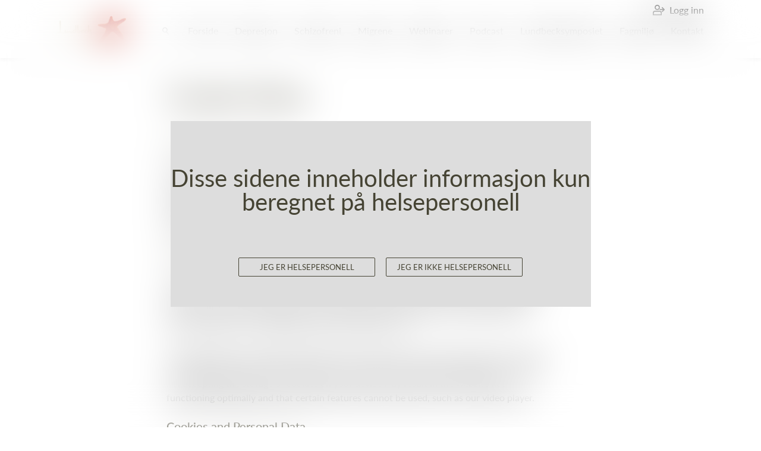

--- FILE ---
content_type: text/html; charset=UTF-8
request_url: https://hjernenett.no/cookie-policy/
body_size: 14604
content:
<!doctype html>
<html lang="nb-NO">
<head>
  <meta charset="utf-8">
  <meta http-equiv="x-ua-compatible" content="ie=edge">
  <meta name="viewport" content="width=device-width, initial-scale=1, shrink-to-fit=no">
  <script src="https://player.vimeo.com/api/player.js"></script>
  <link rel="apple-touch-icon" sizes="180x180" href="https://hjernenett.no/wp-content/themes/hubster/public/images/icons/apple-touch-icon.4bdedb.png">
  <link rel="icon" type="image/png" sizes="32x32" href="https://hjernenett.no/wp-content/themes/hubster/public/images/icons/favicon-32x32.0e2f9a.png">
  <link rel="icon" type="image/png" sizes="16x16" href="https://hjernenett.no/wp-content/themes/hubster/public/images/icons/favicon-16x16.a4b7e3.png">
  <link rel="manifest" href="https://hjernenett.no/wp-content/themes/hubster/public/images/icons/site.f9f216.webmanifest">
  <link rel="mask-icon" href="https://hjernenett.no/wp-content/themes/hubster/public/images/icons/safari-pinned-tab.ec9960.svg" color="#5bbad5">
  <meta name="msapplication-TileColor" content="#da532c">
  <meta name="theme-color" content="#ffffff">
  <script>
    var ADMIN_AJAX = 'https://hjernenett.no/wp-admin/admin-ajax.php';
  </script>
  <!-- Google Tag Manager -->
  <script>
    (function(w, d, s, l, i) {
      w[l] = w[l] || [];
      w[l].push({
        'gtm.start': new Date().getTime(),
        event: 'gtm.js'
      });
      var f = d.getElementsByTagName(s)[0],
        j = d.createElement(s),
        dl = l != 'dataLayer' ? '&l=' + l : '';
      j.async = true;
      j.src =
        'https://www.googletagmanager.com/gtm.js?id=' + i + dl;
      f.parentNode.insertBefore(j, f);
    })(window, document, 'script', 'dataLayer', 'GTM-WM2F4PN');
  </script>
  <!-- End Google Tag Manager -->
  <!-- Google Tag Manager (noscript) -->
  <noscript><iframe src="https://www.googletagmanager.com/ns.html?id=GTM-WM2F4PN" height="0" width="0"
      style="display:none;visibility:hidden"></iframe></noscript>
  <!-- End Google Tag Manager (noscript) -->
  
  <script id="CookieConsent" src="https://policy.app.cookieinformation.com/uc.js" data-culture="NB" type="text/javascript"
    data-gcm-version="2.0"></script>
          <script>
      window.dataLayer = window.dataLayer || [];
      dataLayer.push({
        'publication_days': '1720',
        'publication_date': '2021/05/05'
      });
      jQuery(document).ready(function() {
        jQuery(document).bind("gform_confirmation_loaded", function(event, formID) {
          window.dataLayer = window.dataLayer || [];
          window.dataLayer.push({
            formsubmission: 'form_success'
          });
        });
      });
    </script>
    <title>Cookie Policy &#8211; Hjernenett</title>
<meta name='robots' content='max-image-preview:large' />

<!-- Google Tag Manager for WordPress by gtm4wp.com -->
<script data-cfasync="false" data-pagespeed-no-defer>
	var gtm4wp_datalayer_name = "dataLayer";
	var dataLayer = dataLayer || [];

	const gtm4wp_scrollerscript_debugmode         = false;
	const gtm4wp_scrollerscript_callbacktime      = 100;
	const gtm4wp_scrollerscript_readerlocation    = 150;
	const gtm4wp_scrollerscript_contentelementid  = "content";
	const gtm4wp_scrollerscript_scannertime       = 60;
</script>
<!-- End Google Tag Manager for WordPress by gtm4wp.com --><link rel="alternate" title="oEmbed (JSON)" type="application/json+oembed" href="https://hjernenett.no/wp-json/oembed/1.0/embed?url=https%3A%2F%2Fhjernenett.no%2Fcookie-policy%2F" />
<link rel="alternate" title="oEmbed (XML)" type="text/xml+oembed" href="https://hjernenett.no/wp-json/oembed/1.0/embed?url=https%3A%2F%2Fhjernenett.no%2Fcookie-policy%2F&#038;format=xml" />
<style id='wp-img-auto-sizes-contain-inline-css' type='text/css'>
img:is([sizes=auto i],[sizes^="auto," i]){contain-intrinsic-size:3000px 1500px}
/*# sourceURL=wp-img-auto-sizes-contain-inline-css */
</style>
<style id='wp-emoji-styles-inline-css' type='text/css'>

	img.wp-smiley, img.emoji {
		display: inline !important;
		border: none !important;
		box-shadow: none !important;
		height: 1em !important;
		width: 1em !important;
		margin: 0 0.07em !important;
		vertical-align: -0.1em !important;
		background: none !important;
		padding: 0 !important;
	}
/*# sourceURL=wp-emoji-styles-inline-css */
</style>
<link rel='stylesheet' id='app/0-css' href='https://hjernenett.no/wp-content/themes/hubster/public/css/app.2f7436.css' type='text/css' media='all' />
<script type="text/javascript" src="https://hjernenett.no/wp-includes/js/jquery/jquery.min.js?ver=3.7.1" id="jquery-core-js"></script>
<script type="text/javascript" src="https://hjernenett.no/wp-includes/js/jquery/jquery-migrate.min.js?ver=3.4.1" id="jquery-migrate-js"></script>
<script type="text/javascript" src="https://hjernenett.no/wp-content/plugins/duracelltomi-google-tag-manager/dist/js/analytics-talk-content-tracking.js?ver=1.20.2" id="gtm4wp-scroll-tracking-js"></script>
<link rel="https://api.w.org/" href="https://hjernenett.no/wp-json/" /><link rel="alternate" title="JSON" type="application/json" href="https://hjernenett.no/wp-json/wp/v2/posts/1357" /><link rel="canonical" href="https://hjernenett.no/cookie-policy/" />
<link rel='shortlink' href='https://hjernenett.no/?p=1357' />

		<!-- GA Google Analytics @ https://m0n.co/ga -->
		<script async src="https://www.googletagmanager.com/gtag/js?id=G-EV86HXDGM8"></script>
		<script>
			window.dataLayer = window.dataLayer || [];
			function gtag(){dataLayer.push(arguments);}
			gtag('js', new Date());
			gtag('config', 'G-EV86HXDGM8');
		</script>

	
<!-- Google Tag Manager for WordPress by gtm4wp.com -->
<!-- GTM Container placement set to footer -->
<script data-cfasync="false" data-pagespeed-no-defer type="text/javascript">
	var dataLayer_content = {"visitorLoginState":"logged-out","pageTitle":"Cookie Policy |","pagePostType":"post","pagePostType2":"single-post","pageCategory":["uncategorized"],"pagePostAuthor":"Henning","pagePostDate":"mai 5, 2021","pagePostDateYear":2021,"pagePostDateMonth":5,"pagePostDateDay":5,"pagePostDateDayName":"onsdag","pagePostDateHour":12,"pagePostDateMinute":17,"pagePostDateIso":"2021-05-05T12:17:43-01:00","pagePostDateUnix":1620217063,"pagePostTerms":{"category":["Uncategorized"],"article_format":["Standard"],"meta":{"pin_article":0,"hide_from_frontpage":1,"article_content_0_paragraph_heading":"How We Use Cookies","article_content_0_paragraph_content":"Cookies are used by virtually all websites. In some cases, the use of cookies is the only way in which a website can function as intended. Furthermore, cookies can help us get an overview of your visits to our website so that we can continually optimize and target it to your needs and interests. For example, cookies remember whether you have visited the website previously\r\n\r\n&nbsp;\r\n<div class=\"title display-3 cmp-container__item\">\r\n<div class=\"cmp-title\" dir=\"ltr\">\r\n<h3 class=\"cmp-title__text\">What is a Cookie?<\/h3>\r\n<\/div>\r\n<\/div>\r\n<div class=\"text cmp-container__item\">\r\n<div class=\"cmp-text\" dir=\"ltr\">\r\n\r\n&nbsp;\r\n\r\nA cookie is a file that is stored on your computer, tablet, smartphone or other IT device, also referred to as ‘terminal equipment’. It enables the recognition of your terminal equipment and the collection of information about which pages are visited and which features are used. A cookie is not a program and cannot contain a virus.\r\n\r\n&nbsp;\r\n\r\nThis website also uses cookies. We will not store cookies on your device before you allow us to, besides strictly technical cookies that are necessary to make the site operate. However, not accepting the storage of cookies on your device may result in the website not functioning optimally and that certain features cannot be used, such as our video player.\r\n\r\n&nbsp;\r\n<h3>Cookies and Personal Data<\/h3>\r\n<\/div>\r\n<\/div>\r\n<div class=\"text cmp-container__item\">\r\n<div class=\"cmp-text\" dir=\"ltr\">\r\n\r\n&nbsp;\r\n\r\nWhen cookies are stored information about which type of browser and search words you use, your IP-address, including your network location and information about your computer will be collected.Cookies, in themselves, cannot see who you are, what your name is, where you live, or if your computer is used by one or more people. However, cookies may, depending upon the circumstances, be used to identify you indirectly when the collected information is combined with other information. We will not attempt to make such identification, but were this do happen nonetheless, the information will be treated as personal data in accordance with our privacy policy.\r\n\r\n&nbsp;\r\n\r\nFor additional information, including a description of your rights and the contact details of our Data Protection Officer (DPO), please refer to our <a href=\"https:\/\/www.lundbeck.com\/no\/privacy-policy\">Privacy Policy<\/a>.\r\n\r\n&nbsp;\r\n<h3>What types of cookies do we use on our website, and what is the purpose?<\/h3>\r\n<\/div>\r\n<\/div>\r\n<div class=\"text cmp-container__item\">\r\n<div class=\"cmp-text\" dir=\"ltr\">\r\n\r\n&nbsp;\r\n\r\nWe may use the following types of cookies:\r\n\r\n&nbsp;\r\n\r\n<b>Technical and necessary\r\n<\/b>Technical and necessary cookies are cookies that are, in part, a technical prerequisite in order for the website to work and, in part, enable it to function by activating the basic features such as page navigation. The website cannot function properly without these cookies.\r\n\r\n&nbsp;\r\n\r\n<b>Functional\r\n<\/b>Functional cookies allow a website to remember information that changes the way a website appears or behaves in order, for example, to show the website in a relevant language.\r\n\r\n&nbsp;\r\n\r\n<b>Statistical\r\n<\/b>Statistical cookies help website owners understand how visitors interact with websites by collecting and reporting information anonymously. We use cookies for statistical purposes to improve user friendliness. We use the information, for instance, to gain knowledge about the number of visitors there are and about user behavior.\r\n\r\n&nbsp;\r\n\r\n<b>Marketing\r\n<\/b>Marketing cookies are used to track visitors across websites. The purpose is to show advertisements that are relevant and engaging to the individual user, and thus more valuable to publishers and third-party advertisers.\r\n\r\n&nbsp;\r\n\r\n<b>Unclassified\r\n<\/b>Unclassified cookies are cookies in the process of being classified as either technical and necessary, functional, statistical or marketing. The classification of cookies happens in cooperation with the providers of the individual cookies.\r\n\r\n&nbsp;\r\n\r\n<b>Third-party\r\n<\/b>You can share content from our website on social networks such as Facebook, LinkedIn and Twitter. You can expect that social networks store cookies. Which and for what purpose differs from network to network, but it is the provider of the given network that is responsible for informing about the storage of these cookies and ensuring your consent.\r\n\r\n&nbsp;\r\n\r\nWe also have collaborators who store cookies through our website and have access to information collected by cookies sent from our website. The identity of such third parties is stated in the cookie declaration.\r\n\r\n&nbsp;\r\n\r\n<\/div>\r\n<\/div>\r\n<div class=\"title display-3 cmp-container__item\">\r\n<div class=\"cmp-title\" dir=\"ltr\">\r\n<h3 class=\"cmp-title__text\">How long are cookies stored?<\/h3>\r\n<\/div>\r\n<\/div>\r\n<div class=\"text cmp-container__item\">\r\n<div class=\"cmp-text\" dir=\"ltr\">\r\n\r\n&nbsp;\r\n\r\nThe cookie’s life span may vary depending on what the individual providers have set them at. Some cookies disappear as soon as you close the browser window, others may exist for several years. Many providers typically use a 12- or 24-month life span on their statistical-, advertisement-, and content related cookies. The life span is prolonged after each visit.\r\n\r\n&nbsp;\r\n<h3>How are cookies avoided or removed?<\/h3>\r\n<\/div>\r\n<\/div>\r\n<div class=\"text cmp-container__item\">\r\n<div class=\"cmp-text\" dir=\"ltr\">\r\n\r\n&nbsp;\r\n\r\nYou can withdraw your consent to cookies or change your cookie settings at any time by clicking the “Cookie Settings” icon at the bottom of our website by ticking or un-ticking the boxes. If you do not consent to cookies, it can result in parts of the website not functioning or appearing properly.\r\n\r\n&nbsp;\r\n\r\nLikewise, you can delete previously stored cookies. The method deleting those previously stored depends on the browser and the device being used to visit the website. You can read more about this is in relation to the individual browsers:\r\n\r\n&nbsp;\r\n\r\n<a href=\"http:\/\/windows.microsoft.com\/da-dk\/internet-explorer\/delete-manage-cookies\" target=\"_blank\" rel=\"noopener\">Internet Explorer\r\n<\/a><a href=\"https:\/\/support.apple.com\/en-us\/HT201265\" target=\"_blank\" rel=\"noopener\">iPhone, iPad, etc.\r\nSafari<\/a>\r\n<a href=\"https:\/\/support.google.com\/chrome\/answer\/95647?hl=en\" target=\"_blank\" rel=\"noopener\">Google Chrome\r\n<\/a><a href=\"https:\/\/support.mozilla.org\/en-US\/kb\/delete-cookies-remove-info-websites-stored\" target=\"_blank\" rel=\"noopener\">Mozilla Firefox\r\n<\/a><a href=\"https:\/\/www.opera.com\/help\/tutorials\/security\/cookies\" target=\"_blank\" rel=\"noopener\">Opera<\/a>\r\n<a href=\"http:\/\/www.macromedia.com\/support\/documentation\/en\/flashplayer\/help\/settings_manager07.html\" target=\"_blank\" rel=\"noopener\">Flash cookies (applies to all browsers)\r\n<\/a><a href=\"https:\/\/support.google.com\/chrome\/answer\/95647?hl=en\" target=\"_blank\" rel=\"noopener\">Smartphones with Android\r\n<\/a><a href=\"https:\/\/support.microsoft.com\/en-us\/help\/17442\/windows-internet-explorer-delete-manage-cookies\" target=\"_blank\" rel=\"noopener\">Smartphones with Windows<\/a>\r\n\r\n&nbsp;\r\n\r\n<\/div>\r\n<\/div>\r\n<div class=\"title display-3 cmp-container__item\">\r\n<div class=\"cmp-title\" dir=\"ltr\">\r\n<h3 class=\"cmp-title__text\">Do you have questions?<\/h3>\r\n&nbsp;\r\n\r\n<\/div>\r\n<\/div>\r\n<div class=\"text cmp-container__item\">\r\n<div class=\"cmp-text\" dir=\"ltr\">\r\n\r\nIf you have comments or questions regarding our information and\/or processing of personal information, please feel free to contact us at <a href=\"mailto:dataprivacy@lundbeck.com\">dataprivacy@lundbeck.com<\/a>. The actual cookie banner is provided by Cookie Information ApS, and if you have any questions or technical issues with it, please write to <a href=\"mailto:support@cookieinformation.com\">support@cookieinformation.com<\/a>.\r\n\r\n<\/div>\r\n<\/div>","article_content":"a:1:{i:0;s:17:\"article_paragraph\";}","related_articles":""}},"postCountOnPage":1,"postCountTotal":1,"postFormat":"standard"};
	dataLayer.push( dataLayer_content );
</script>
<script data-cfasync="false">
(function(w,d,s,l,i){w[l]=w[l]||[];w[l].push({'gtm.start':
new Date().getTime(),event:'gtm.js'});var f=d.getElementsByTagName(s)[0],
j=d.createElement(s),dl=l!='dataLayer'?'&l='+l:'';j.async=true;j.src=
'//www.googletagmanager.com/gtm.js?id='+i+dl;f.parentNode.insertBefore(j,f);
})(window,document,'script','dataLayer','GTM-WM2F4PN');
</script>
<!-- End Google Tag Manager for WordPress by gtm4wp.com --><style type="text/css">.recentcomments a{display:inline !important;padding:0 !important;margin:0 !important;}</style><style id='global-styles-inline-css' type='text/css'>
:root{--wp--preset--aspect-ratio--square: 1;--wp--preset--aspect-ratio--4-3: 4/3;--wp--preset--aspect-ratio--3-4: 3/4;--wp--preset--aspect-ratio--3-2: 3/2;--wp--preset--aspect-ratio--2-3: 2/3;--wp--preset--aspect-ratio--16-9: 16/9;--wp--preset--aspect-ratio--9-16: 9/16;--wp--preset--color--black: #000000;--wp--preset--color--cyan-bluish-gray: #abb8c3;--wp--preset--color--white: #ffffff;--wp--preset--color--pale-pink: #f78da7;--wp--preset--color--vivid-red: #cf2e2e;--wp--preset--color--luminous-vivid-orange: #ff6900;--wp--preset--color--luminous-vivid-amber: #fcb900;--wp--preset--color--light-green-cyan: #7bdcb5;--wp--preset--color--vivid-green-cyan: #00d084;--wp--preset--color--pale-cyan-blue: #8ed1fc;--wp--preset--color--vivid-cyan-blue: #0693e3;--wp--preset--color--vivid-purple: #9b51e0;--wp--preset--gradient--vivid-cyan-blue-to-vivid-purple: linear-gradient(135deg,rgb(6,147,227) 0%,rgb(155,81,224) 100%);--wp--preset--gradient--light-green-cyan-to-vivid-green-cyan: linear-gradient(135deg,rgb(122,220,180) 0%,rgb(0,208,130) 100%);--wp--preset--gradient--luminous-vivid-amber-to-luminous-vivid-orange: linear-gradient(135deg,rgb(252,185,0) 0%,rgb(255,105,0) 100%);--wp--preset--gradient--luminous-vivid-orange-to-vivid-red: linear-gradient(135deg,rgb(255,105,0) 0%,rgb(207,46,46) 100%);--wp--preset--gradient--very-light-gray-to-cyan-bluish-gray: linear-gradient(135deg,rgb(238,238,238) 0%,rgb(169,184,195) 100%);--wp--preset--gradient--cool-to-warm-spectrum: linear-gradient(135deg,rgb(74,234,220) 0%,rgb(151,120,209) 20%,rgb(207,42,186) 40%,rgb(238,44,130) 60%,rgb(251,105,98) 80%,rgb(254,248,76) 100%);--wp--preset--gradient--blush-light-purple: linear-gradient(135deg,rgb(255,206,236) 0%,rgb(152,150,240) 100%);--wp--preset--gradient--blush-bordeaux: linear-gradient(135deg,rgb(254,205,165) 0%,rgb(254,45,45) 50%,rgb(107,0,62) 100%);--wp--preset--gradient--luminous-dusk: linear-gradient(135deg,rgb(255,203,112) 0%,rgb(199,81,192) 50%,rgb(65,88,208) 100%);--wp--preset--gradient--pale-ocean: linear-gradient(135deg,rgb(255,245,203) 0%,rgb(182,227,212) 50%,rgb(51,167,181) 100%);--wp--preset--gradient--electric-grass: linear-gradient(135deg,rgb(202,248,128) 0%,rgb(113,206,126) 100%);--wp--preset--gradient--midnight: linear-gradient(135deg,rgb(2,3,129) 0%,rgb(40,116,252) 100%);--wp--preset--font-size--small: 13px;--wp--preset--font-size--medium: 20px;--wp--preset--font-size--large: 36px;--wp--preset--font-size--x-large: 42px;--wp--preset--spacing--20: 0.44rem;--wp--preset--spacing--30: 0.67rem;--wp--preset--spacing--40: 1rem;--wp--preset--spacing--50: 1.5rem;--wp--preset--spacing--60: 2.25rem;--wp--preset--spacing--70: 3.38rem;--wp--preset--spacing--80: 5.06rem;--wp--preset--shadow--natural: 6px 6px 9px rgba(0, 0, 0, 0.2);--wp--preset--shadow--deep: 12px 12px 50px rgba(0, 0, 0, 0.4);--wp--preset--shadow--sharp: 6px 6px 0px rgba(0, 0, 0, 0.2);--wp--preset--shadow--outlined: 6px 6px 0px -3px rgb(255, 255, 255), 6px 6px rgb(0, 0, 0);--wp--preset--shadow--crisp: 6px 6px 0px rgb(0, 0, 0);}:where(.is-layout-flex){gap: 0.5em;}:where(.is-layout-grid){gap: 0.5em;}body .is-layout-flex{display: flex;}.is-layout-flex{flex-wrap: wrap;align-items: center;}.is-layout-flex > :is(*, div){margin: 0;}body .is-layout-grid{display: grid;}.is-layout-grid > :is(*, div){margin: 0;}:where(.wp-block-columns.is-layout-flex){gap: 2em;}:where(.wp-block-columns.is-layout-grid){gap: 2em;}:where(.wp-block-post-template.is-layout-flex){gap: 1.25em;}:where(.wp-block-post-template.is-layout-grid){gap: 1.25em;}.has-black-color{color: var(--wp--preset--color--black) !important;}.has-cyan-bluish-gray-color{color: var(--wp--preset--color--cyan-bluish-gray) !important;}.has-white-color{color: var(--wp--preset--color--white) !important;}.has-pale-pink-color{color: var(--wp--preset--color--pale-pink) !important;}.has-vivid-red-color{color: var(--wp--preset--color--vivid-red) !important;}.has-luminous-vivid-orange-color{color: var(--wp--preset--color--luminous-vivid-orange) !important;}.has-luminous-vivid-amber-color{color: var(--wp--preset--color--luminous-vivid-amber) !important;}.has-light-green-cyan-color{color: var(--wp--preset--color--light-green-cyan) !important;}.has-vivid-green-cyan-color{color: var(--wp--preset--color--vivid-green-cyan) !important;}.has-pale-cyan-blue-color{color: var(--wp--preset--color--pale-cyan-blue) !important;}.has-vivid-cyan-blue-color{color: var(--wp--preset--color--vivid-cyan-blue) !important;}.has-vivid-purple-color{color: var(--wp--preset--color--vivid-purple) !important;}.has-black-background-color{background-color: var(--wp--preset--color--black) !important;}.has-cyan-bluish-gray-background-color{background-color: var(--wp--preset--color--cyan-bluish-gray) !important;}.has-white-background-color{background-color: var(--wp--preset--color--white) !important;}.has-pale-pink-background-color{background-color: var(--wp--preset--color--pale-pink) !important;}.has-vivid-red-background-color{background-color: var(--wp--preset--color--vivid-red) !important;}.has-luminous-vivid-orange-background-color{background-color: var(--wp--preset--color--luminous-vivid-orange) !important;}.has-luminous-vivid-amber-background-color{background-color: var(--wp--preset--color--luminous-vivid-amber) !important;}.has-light-green-cyan-background-color{background-color: var(--wp--preset--color--light-green-cyan) !important;}.has-vivid-green-cyan-background-color{background-color: var(--wp--preset--color--vivid-green-cyan) !important;}.has-pale-cyan-blue-background-color{background-color: var(--wp--preset--color--pale-cyan-blue) !important;}.has-vivid-cyan-blue-background-color{background-color: var(--wp--preset--color--vivid-cyan-blue) !important;}.has-vivid-purple-background-color{background-color: var(--wp--preset--color--vivid-purple) !important;}.has-black-border-color{border-color: var(--wp--preset--color--black) !important;}.has-cyan-bluish-gray-border-color{border-color: var(--wp--preset--color--cyan-bluish-gray) !important;}.has-white-border-color{border-color: var(--wp--preset--color--white) !important;}.has-pale-pink-border-color{border-color: var(--wp--preset--color--pale-pink) !important;}.has-vivid-red-border-color{border-color: var(--wp--preset--color--vivid-red) !important;}.has-luminous-vivid-orange-border-color{border-color: var(--wp--preset--color--luminous-vivid-orange) !important;}.has-luminous-vivid-amber-border-color{border-color: var(--wp--preset--color--luminous-vivid-amber) !important;}.has-light-green-cyan-border-color{border-color: var(--wp--preset--color--light-green-cyan) !important;}.has-vivid-green-cyan-border-color{border-color: var(--wp--preset--color--vivid-green-cyan) !important;}.has-pale-cyan-blue-border-color{border-color: var(--wp--preset--color--pale-cyan-blue) !important;}.has-vivid-cyan-blue-border-color{border-color: var(--wp--preset--color--vivid-cyan-blue) !important;}.has-vivid-purple-border-color{border-color: var(--wp--preset--color--vivid-purple) !important;}.has-vivid-cyan-blue-to-vivid-purple-gradient-background{background: var(--wp--preset--gradient--vivid-cyan-blue-to-vivid-purple) !important;}.has-light-green-cyan-to-vivid-green-cyan-gradient-background{background: var(--wp--preset--gradient--light-green-cyan-to-vivid-green-cyan) !important;}.has-luminous-vivid-amber-to-luminous-vivid-orange-gradient-background{background: var(--wp--preset--gradient--luminous-vivid-amber-to-luminous-vivid-orange) !important;}.has-luminous-vivid-orange-to-vivid-red-gradient-background{background: var(--wp--preset--gradient--luminous-vivid-orange-to-vivid-red) !important;}.has-very-light-gray-to-cyan-bluish-gray-gradient-background{background: var(--wp--preset--gradient--very-light-gray-to-cyan-bluish-gray) !important;}.has-cool-to-warm-spectrum-gradient-background{background: var(--wp--preset--gradient--cool-to-warm-spectrum) !important;}.has-blush-light-purple-gradient-background{background: var(--wp--preset--gradient--blush-light-purple) !important;}.has-blush-bordeaux-gradient-background{background: var(--wp--preset--gradient--blush-bordeaux) !important;}.has-luminous-dusk-gradient-background{background: var(--wp--preset--gradient--luminous-dusk) !important;}.has-pale-ocean-gradient-background{background: var(--wp--preset--gradient--pale-ocean) !important;}.has-electric-grass-gradient-background{background: var(--wp--preset--gradient--electric-grass) !important;}.has-midnight-gradient-background{background: var(--wp--preset--gradient--midnight) !important;}.has-small-font-size{font-size: var(--wp--preset--font-size--small) !important;}.has-medium-font-size{font-size: var(--wp--preset--font-size--medium) !important;}.has-large-font-size{font-size: var(--wp--preset--font-size--large) !important;}.has-x-large-font-size{font-size: var(--wp--preset--font-size--x-large) !important;}
/*# sourceURL=global-styles-inline-css */
</style>
</head>

<body class="wp-singular post-template-default single single-post postid-1357 single-format-standard wp-embed-responsive wp-theme-hubster cookie-policy app-data index-data singular-data page-data page-1357-data cookie-policy-data">
      <header>
  <div class="container">
    <div class="headerUser desktopOnly">
      <a class="headerUser__login" href="https://hjernenett.no/min-side/">
      <div class="headerUser__login--icon">
        <svg xmlns="http://www.w3.org/2000/svg" width="20.4" height="17.9" viewBox="0 0 20.4 17.9">
          <g data-name="Group 1035">
            <path data-name="Path 957"
              d="M7.7 8.534a4.171 4.171 0 0 1-4.167-4.167A4.172 4.172 0 0 1 7.7.2a4.173 4.173 0 0 1 4.163 4.167A4.172 4.172 0 0 1 7.7 8.534zm0-7.084a2.921 2.921 0 0 0-2.917 2.917A2.921 2.921 0 0 0 7.7 7.284a2.921 2.921 0 0 0 2.917-2.917A2.921 2.921 0 0 0 7.7 1.45z" />
            <path data-name="Path 958"
              d="M7.7 8.734a4.372 4.372 0 0 1-4.367-4.367A4.372 4.372 0 0 1 7.7 0a4.372 4.372 0 0 1 4.363 4.367A4.372 4.372 0 0 1 7.7 8.734zM7.7.4a3.971 3.971 0 0 0-3.966 3.967A3.971 3.971 0 0 0 7.7 8.334a3.971 3.971 0 0 0 3.963-3.967A3.972 3.972 0 0 0 7.7.4zm0 7.084a3.121 3.121 0 0 1-3.117-3.117A3.121 3.121 0 0 1 7.7 1.25a3.12 3.12 0 0 1 3.117 3.117A3.12 3.12 0 0 1 7.7 7.484zm0-5.834a2.719 2.719 0 0 0-2.716 2.717A2.719 2.719 0 0 0 7.7 7.084a2.72 2.72 0 0 0 2.717-2.717A2.72 2.72 0 0 0 7.7 1.65z" />
          </g>
          <g data-name="Group 1036">
            <path data-name="Path 959"
              d="M14.575 17.7H.825a.625.625 0 0 1-.625-.625v-2.917A3.963 3.963 0 0 1 4.163 10.2h7.079a3.963 3.963 0 0 1 3.958 3.958v2.917a.625.625 0 0 1-.625.625zM1.45 16.45h12.5v-2.292a2.711 2.711 0 0 0-2.708-2.708H4.163a2.711 2.711 0 0 0-2.708 2.708z" />
            <path data-name="Path 960"
              d="M14.575 17.9H.825A.826.826 0 0 1 0 17.075v-2.917A4.162 4.162 0 0 1 4.163 10h7.079a4.162 4.162 0 0 1 4.158 4.158v2.917a.826.826 0 0 1-.825.825zM4.163 10.4a3.762 3.762 0 0 0-3.758 3.758v2.917a.426.426 0 0 0 .425.425h13.745a.426.426 0 0 0 .425-.425v-2.917a3.762 3.762 0 0 0-3.758-3.758zm9.992 6.25h-12.9v-2.492a2.912 2.912 0 0 1 2.908-2.908h7.079a2.912 2.912 0 0 1 2.908 2.908zm-12.5-.4h12.1v-2.092a2.511 2.511 0 0 0-2.513-2.508H4.163a2.511 2.511 0 0 0-2.508 2.508z" />
          </g>
          <g data-name="Group 1037">
            <path data-name="Path 961"
              d="M20.063 8.511l.006-.008.029-.04.016-.026.015-.026.017-.034.009-.02a.353.353 0 0 0 .015-.042v-.014a.579.579 0 0 0 .015-.056.623.623 0 0 0-.17-.569L16.684 4.34a.625.625 0 0 0-.884.884l2.263 2.268h-5.571a.625.625 0 0 0 0 1.25h5.571L15.8 11.008a.625.625 0 1 0 .884.883l3.328-3.324a.59.59 0 0 0 .051-.056z" />
            <path data-name="Path 962"
              d="M16.241 12.275a.825.825 0 0 1-.583-1.408l1.925-1.925h-5.091a.825.825 0 1 1 0-1.65h5.093l-1.927-1.925A.825.825 0 1 1 16.825 4.2l3.338 3.332a.821.821 0 0 1 .224.751l-.008.032c0 .02-.008.032-.012.046a1.683 1.683 0 0 1-.027.075l-.034.071-.211-.04.166.112-.039.054-.159-.122.154.126a.828.828 0 0 1-.063.07l-3.328 3.326a.82.82 0 0 1-.585.242zm-3.749-4.583a.425.425 0 0 0 0 .85h6.056l-2.606 2.607a.426.426 0 0 0 0 .6.435.435 0 0 0 .6 0l3.376-3.382.033.033.148.055-.163-.116.19.07-.163-.115.032-.091a.426.426 0 0 0-.115-.388l-3.337-3.333a.425.425 0 0 0-.6.6l2.608 2.609z" />
          </g>
        </svg>
      </div>
      <div class="headerUser__login--content">
        <p>Logg inn</p>
      </div>
    </a>
  </div>
    <div class="main-header">
      <a class="site-logo brand" href="https://hjernenett.no">
        <img src="https://hjernenett.no/wp-content/uploads/2021/02/logo.png">
      </a>
      <nav class="nav-primary hidden-mob">
                  <div class="menu-menu-1-container"><ul id="menu-menu-1" class="menu"><li class="menu-item menu-item-search"><button></button></li><li id="menu-item-1371" class="menu-item menu-item-type-post_type menu-item-object-page menu-item-home menu-item-1371"><a href="https://hjernenett.no/">Forside</a></li>
<li id="menu-item-486" class="menu-item menu-item-type-post_type menu-item-object-page menu-item-486"><a href="https://hjernenett.no/depresjon/">Depresjon</a></li>
<li id="menu-item-487" class="menu-item menu-item-type-post_type menu-item-object-page menu-item-487"><a href="https://hjernenett.no/schizofreni/">Schizofreni</a></li>
<li id="menu-item-2217" class="menu-item menu-item-type-post_type menu-item-object-page menu-item-2217"><a href="https://hjernenett.no/migrene/">Migrene</a></li>
<li id="menu-item-1577" class="menu-item menu-item-type-post_type menu-item-object-post menu-item-1577"><a href="https://hjernenett.no/webinar/">Webinarer</a></li>
<li id="menu-item-3336" class="menu-item menu-item-type-post_type menu-item-object-page menu-item-3336"><a href="https://hjernenett.no/podcast/">Podcast</a></li>
<li id="menu-item-2709" class="menu-item menu-item-type-post_type menu-item-object-page menu-item-2709"><a href="https://hjernenett.no/lundbecksymposiet/">Lundbecksymposiet</a></li>
<li id="menu-item-488" class="menu-item menu-item-type-post_type menu-item-object-page menu-item-488"><a href="https://hjernenett.no/fagmiljo/">Fagmiljø</a></li>
<li id="menu-item-490" class="menu-item menu-item-type-post_type menu-item-object-page menu-item-490"><a href="https://hjernenett.no/kontakt/">Kontakt</a></li>
</ul></div>
              </nav>
      <div class="headerUser mobileOnly">
      <a class="headerUser__login" href="https://hjernenett.no/min-side/">
      <div class="headerUser__login--icon">
        <svg xmlns="http://www.w3.org/2000/svg" width="20.4" height="17.9" viewBox="0 0 20.4 17.9">
          <g data-name="Group 1035">
            <path data-name="Path 957"
              d="M7.7 8.534a4.171 4.171 0 0 1-4.167-4.167A4.172 4.172 0 0 1 7.7.2a4.173 4.173 0 0 1 4.163 4.167A4.172 4.172 0 0 1 7.7 8.534zm0-7.084a2.921 2.921 0 0 0-2.917 2.917A2.921 2.921 0 0 0 7.7 7.284a2.921 2.921 0 0 0 2.917-2.917A2.921 2.921 0 0 0 7.7 1.45z" />
            <path data-name="Path 958"
              d="M7.7 8.734a4.372 4.372 0 0 1-4.367-4.367A4.372 4.372 0 0 1 7.7 0a4.372 4.372 0 0 1 4.363 4.367A4.372 4.372 0 0 1 7.7 8.734zM7.7.4a3.971 3.971 0 0 0-3.966 3.967A3.971 3.971 0 0 0 7.7 8.334a3.971 3.971 0 0 0 3.963-3.967A3.972 3.972 0 0 0 7.7.4zm0 7.084a3.121 3.121 0 0 1-3.117-3.117A3.121 3.121 0 0 1 7.7 1.25a3.12 3.12 0 0 1 3.117 3.117A3.12 3.12 0 0 1 7.7 7.484zm0-5.834a2.719 2.719 0 0 0-2.716 2.717A2.719 2.719 0 0 0 7.7 7.084a2.72 2.72 0 0 0 2.717-2.717A2.72 2.72 0 0 0 7.7 1.65z" />
          </g>
          <g data-name="Group 1036">
            <path data-name="Path 959"
              d="M14.575 17.7H.825a.625.625 0 0 1-.625-.625v-2.917A3.963 3.963 0 0 1 4.163 10.2h7.079a3.963 3.963 0 0 1 3.958 3.958v2.917a.625.625 0 0 1-.625.625zM1.45 16.45h12.5v-2.292a2.711 2.711 0 0 0-2.708-2.708H4.163a2.711 2.711 0 0 0-2.708 2.708z" />
            <path data-name="Path 960"
              d="M14.575 17.9H.825A.826.826 0 0 1 0 17.075v-2.917A4.162 4.162 0 0 1 4.163 10h7.079a4.162 4.162 0 0 1 4.158 4.158v2.917a.826.826 0 0 1-.825.825zM4.163 10.4a3.762 3.762 0 0 0-3.758 3.758v2.917a.426.426 0 0 0 .425.425h13.745a.426.426 0 0 0 .425-.425v-2.917a3.762 3.762 0 0 0-3.758-3.758zm9.992 6.25h-12.9v-2.492a2.912 2.912 0 0 1 2.908-2.908h7.079a2.912 2.912 0 0 1 2.908 2.908zm-12.5-.4h12.1v-2.092a2.511 2.511 0 0 0-2.513-2.508H4.163a2.511 2.511 0 0 0-2.508 2.508z" />
          </g>
          <g data-name="Group 1037">
            <path data-name="Path 961"
              d="M20.063 8.511l.006-.008.029-.04.016-.026.015-.026.017-.034.009-.02a.353.353 0 0 0 .015-.042v-.014a.579.579 0 0 0 .015-.056.623.623 0 0 0-.17-.569L16.684 4.34a.625.625 0 0 0-.884.884l2.263 2.268h-5.571a.625.625 0 0 0 0 1.25h5.571L15.8 11.008a.625.625 0 1 0 .884.883l3.328-3.324a.59.59 0 0 0 .051-.056z" />
            <path data-name="Path 962"
              d="M16.241 12.275a.825.825 0 0 1-.583-1.408l1.925-1.925h-5.091a.825.825 0 1 1 0-1.65h5.093l-1.927-1.925A.825.825 0 1 1 16.825 4.2l3.338 3.332a.821.821 0 0 1 .224.751l-.008.032c0 .02-.008.032-.012.046a1.683 1.683 0 0 1-.027.075l-.034.071-.211-.04.166.112-.039.054-.159-.122.154.126a.828.828 0 0 1-.063.07l-3.328 3.326a.82.82 0 0 1-.585.242zm-3.749-4.583a.425.425 0 0 0 0 .85h6.056l-2.606 2.607a.426.426 0 0 0 0 .6.435.435 0 0 0 .6 0l3.376-3.382.033.033.148.055-.163-.116.19.07-.163-.115.032-.091a.426.426 0 0 0-.115-.388l-3.337-3.333a.425.425 0 0 0-.6.6l2.608 2.609z" />
          </g>
        </svg>
      </div>
      <div class="headerUser__login--content">
        <p>Logg inn</p>
      </div>
    </a>
  </div>
      <button id="menu-toggle" class="menu-toggle show-mob hidden-tab hidden-tablet-big">
        <span class="line line__first"></span>
        <span class="line line__second"></span>
        <span class="line line__third"></span>
      </button>
      <nav class="nav-mobile">
        <div id="menu-toggle-close" class="nav-mobile__close"></div>
                  <div class="menu-mobile-navigation-container"><ul id="menu-mobile-navigation" class="menu"><li id="menu-item-1372" class="menu-item menu-item-type-post_type menu-item-object-page menu-item-home menu-item-1372"><a href="https://hjernenett.no/">Forside</a></li>
<li id="menu-item-481" class="menu-item menu-item-type-post_type menu-item-object-page menu-item-481"><a href="https://hjernenett.no/depresjon/">Depresjon</a></li>
<li id="menu-item-482" class="menu-item menu-item-type-post_type menu-item-object-page menu-item-482"><a href="https://hjernenett.no/schizofreni/">Schizofreni</a></li>
<li id="menu-item-2215" class="menu-item menu-item-type-post_type menu-item-object-page menu-item-2215"><a href="https://hjernenett.no/migrene/">Migrene</a></li>
<li id="menu-item-1669" class="menu-item menu-item-type-post_type menu-item-object-post menu-item-1669"><a href="https://hjernenett.no/webinar/">Webinarer</a></li>
<li id="menu-item-3338" class="menu-item menu-item-type-post_type menu-item-object-page menu-item-3338"><a href="https://hjernenett.no/podcast/">Podcast</a></li>
<li id="menu-item-2710" class="menu-item menu-item-type-post_type menu-item-object-page menu-item-2710"><a href="https://hjernenett.no/lundbecksymposiet/">Lundbecksymposiet</a></li>
<li id="menu-item-483" class="menu-item menu-item-type-post_type menu-item-object-page menu-item-483"><a href="https://hjernenett.no/fagmiljo/">Fagmiljø</a></li>
<li id="menu-item-484" class="menu-item menu-item-type-post_type menu-item-object-page menu-item-484"><a href="https://hjernenett.no/kongresser/">Kongresser</a></li>
<li id="menu-item-485" class="menu-item menu-item-type-post_type menu-item-object-page menu-item-485"><a href="https://hjernenett.no/kontakt/">Kontakt</a></li>
</ul></div>
                <div class="search-item-menu">
          <form role="search" method="get" class="search-form" action="https://hjernenett.no/">
                <label>
                    <span class="screen-reader-text">Søk etter:</span>
                    <input type="search" class="search-field" placeholder="Search" value="" name="s" title="Søk etter:"/>
                </label>
                <input type="submit" class="search-submit" value="Søk"/>
            </form>        </div>
      </nav>
    </div>
  </div>
</header>
  <div class="confirm-popup confirm-personel"
    style="backdrop-filter:blur(30px); -webkit-backdrop-filter:blur(30px); ">
    <div class="confirm-popup__inner">
      <h2 class="heading-lg">Disse sidene inneholder informasjon kun beregnet på helsepersonell </h2>
      <form class="confirm-popup__dialog" action="" method="POST">
        <input type="submit" class="button personel" name="is_personel" value="Jeg er helsepersonell">
        <input type="submit" class="button non-personel" name="not_personel" value="Jeg er ikke helsepersonell">
      </form>
    </div>
  </div>
  <script>
    jQuery(window).load(function() {
      hideCookieBanner();
    });
  </script>
  <style>
    #coiOverlay {
      display: none !important;
    }
  </style>
<div class="confirm-popup leaving-site">
  <div class="confirm-popup__inner">
    <h2 class="heading-lg"> Du forlater nå hjernenett.no </h2>
    <div class="confirm-popup__dialog">
      <button class="button" id="leave-yes">Ok</button>
      <button class="button" id="leave-no">Avbryt</button>
    </div>
  </div>
</div>
<div class="search-foldout-wrap">
  <div class="search-foldout">
    <div class="search-content container">
      <button class="search-content__close"></button>
      <form role="search" method="get" class="search-form" action="https://hjernenett.no/">
                <label>
                    <span class="screen-reader-text">Søk etter:</span>
                    <input type="search" class="search-field" placeholder="Search" value="" name="s" title="Søk etter:"/>
                </label>
                <input type="submit" class="search-submit" value="Søk"/>
            </form>              <div class="search-content__tags">
          <p>Foreslåtte søkeord:
                          <a href="https://hjernenett.no/?s=Avflatning">Avflatning</a>
                              ,
                                        <a href="https://hjernenett.no/?s=Doseringsveileder">Doseringsveileder</a>
                              ,
                                        <a href="https://hjernenett.no/?s=Interaksjoner">Interaksjoner</a>
                              ,
                                        <a href="https://hjernenett.no/?s=Brekspiprazol">Brekspiprazol</a>
                              ,
                                        <a href="https://hjernenett.no/?s=Oppstart to injeksjoner">Oppstart to injeksjoner</a>
                              ,
                                        <a href="https://hjernenett.no/?s=Antidepressiva">Antidepressiva</a>
                              ,
                                        <a href="https://hjernenett.no/?s=Bivirkninger">Bivirkninger</a>
                                    </p>
        </div>
          </div>
  </div>
</div>
  <div class="wrap" role="document">
    <main class="main">
                    <div class="container">
                              <article class="article">
        <div class="article__content">
    <div class="article__title">
      <h1 class="heading-lg">Cookie Policy</h1>
    </div>
                            <div class="article__text">
                        <h3 class="article__text--title heading-sm mb-2">
              How We Use Cookies              </h3>
                                    <p>
              <p>Cookies are used by virtually all websites. In some cases, the use of cookies is the only way in which a website can function as intended. Furthermore, cookies can help us get an overview of your visits to our website so that we can continually optimize and target it to your needs and interests. For example, cookies remember whether you have visited the website previously</p>
<p>&nbsp;</p>
<div class="title display-3 cmp-container__item">
<div class="cmp-title" dir="ltr">
<h3 class="cmp-title__text">What is a Cookie?</h3>
</div>
</div>
<div class="text cmp-container__item">
<div class="cmp-text" dir="ltr">
<p>&nbsp;</p>
<p>A cookie is a file that is stored on your computer, tablet, smartphone or other IT device, also referred to as ‘terminal equipment’. It enables the recognition of your terminal equipment and the collection of information about which pages are visited and which features are used. A cookie is not a program and cannot contain a virus.</p>
<p>&nbsp;</p>
<p>This website also uses cookies. We will not store cookies on your device before you allow us to, besides strictly technical cookies that are necessary to make the site operate. However, not accepting the storage of cookies on your device may result in the website not functioning optimally and that certain features cannot be used, such as our video player.</p>
<p>&nbsp;</p>
<h3>Cookies and Personal Data</h3>
</div>
</div>
<div class="text cmp-container__item">
<div class="cmp-text" dir="ltr">
<p>&nbsp;</p>
<p>When cookies are stored information about which type of browser and search words you use, your IP-address, including your network location and information about your computer will be collected.Cookies, in themselves, cannot see who you are, what your name is, where you live, or if your computer is used by one or more people. However, cookies may, depending upon the circumstances, be used to identify you indirectly when the collected information is combined with other information. We will not attempt to make such identification, but were this do happen nonetheless, the information will be treated as personal data in accordance with our privacy policy.</p>
<p>&nbsp;</p>
<p>For additional information, including a description of your rights and the contact details of our Data Protection Officer (DPO), please refer to our <a href="https://www.lundbeck.com/no/privacy-policy">Privacy Policy</a>.</p>
<p>&nbsp;</p>
<h3>What types of cookies do we use on our website, and what is the purpose?</h3>
</div>
</div>
<div class="text cmp-container__item">
<div class="cmp-text" dir="ltr">
<p>&nbsp;</p>
<p>We may use the following types of cookies:</p>
<p>&nbsp;</p>
<p><b>Technical and necessary<br />
</b>Technical and necessary cookies are cookies that are, in part, a technical prerequisite in order for the website to work and, in part, enable it to function by activating the basic features such as page navigation. The website cannot function properly without these cookies.</p>
<p>&nbsp;</p>
<p><b>Functional<br />
</b>Functional cookies allow a website to remember information that changes the way a website appears or behaves in order, for example, to show the website in a relevant language.</p>
<p>&nbsp;</p>
<p><b>Statistical<br />
</b>Statistical cookies help website owners understand how visitors interact with websites by collecting and reporting information anonymously. We use cookies for statistical purposes to improve user friendliness. We use the information, for instance, to gain knowledge about the number of visitors there are and about user behavior.</p>
<p>&nbsp;</p>
<p><b>Marketing<br />
</b>Marketing cookies are used to track visitors across websites. The purpose is to show advertisements that are relevant and engaging to the individual user, and thus more valuable to publishers and third-party advertisers.</p>
<p>&nbsp;</p>
<p><b>Unclassified<br />
</b>Unclassified cookies are cookies in the process of being classified as either technical and necessary, functional, statistical or marketing. The classification of cookies happens in cooperation with the providers of the individual cookies.</p>
<p>&nbsp;</p>
<p><b>Third-party<br />
</b>You can share content from our website on social networks such as Facebook, LinkedIn and Twitter. You can expect that social networks store cookies. Which and for what purpose differs from network to network, but it is the provider of the given network that is responsible for informing about the storage of these cookies and ensuring your consent.</p>
<p>&nbsp;</p>
<p>We also have collaborators who store cookies through our website and have access to information collected by cookies sent from our website. The identity of such third parties is stated in the cookie declaration.</p>
<p>&nbsp;</p>
</div>
</div>
<div class="title display-3 cmp-container__item">
<div class="cmp-title" dir="ltr">
<h3 class="cmp-title__text">How long are cookies stored?</h3>
</div>
</div>
<div class="text cmp-container__item">
<div class="cmp-text" dir="ltr">
<p>&nbsp;</p>
<p>The cookie’s life span may vary depending on what the individual providers have set them at. Some cookies disappear as soon as you close the browser window, others may exist for several years. Many providers typically use a 12- or 24-month life span on their statistical-, advertisement-, and content related cookies. The life span is prolonged after each visit.</p>
<p>&nbsp;</p>
<h3>How are cookies avoided or removed?</h3>
</div>
</div>
<div class="text cmp-container__item">
<div class="cmp-text" dir="ltr">
<p>&nbsp;</p>
<p>You can withdraw your consent to cookies or change your cookie settings at any time by clicking the “Cookie Settings” icon at the bottom of our website by ticking or un-ticking the boxes. If you do not consent to cookies, it can result in parts of the website not functioning or appearing properly.</p>
<p>&nbsp;</p>
<p>Likewise, you can delete previously stored cookies. The method deleting those previously stored depends on the browser and the device being used to visit the website. You can read more about this is in relation to the individual browsers:</p>
<p>&nbsp;</p>
<p><a href="http://windows.microsoft.com/da-dk/internet-explorer/delete-manage-cookies" target="_blank" rel="noopener">Internet Explorer<br />
</a><a href="https://support.apple.com/en-us/HT201265" target="_blank" rel="noopener">iPhone, iPad, etc.<br />
Safari</a><br />
<a href="https://support.google.com/chrome/answer/95647?hl=en" target="_blank" rel="noopener">Google Chrome<br />
</a><a href="https://support.mozilla.org/en-US/kb/delete-cookies-remove-info-websites-stored" target="_blank" rel="noopener">Mozilla Firefox<br />
</a><a href="https://www.opera.com/help/tutorials/security/cookies" target="_blank" rel="noopener">Opera</a><br />
<a href="http://www.macromedia.com/support/documentation/en/flashplayer/help/settings_manager07.html" target="_blank" rel="noopener">Flash cookies (applies to all browsers)<br />
</a><a href="https://support.google.com/chrome/answer/95647?hl=en" target="_blank" rel="noopener">Smartphones with Android<br />
</a><a href="https://support.microsoft.com/en-us/help/17442/windows-internet-explorer-delete-manage-cookies" target="_blank" rel="noopener">Smartphones with Windows</a></p>
<p>&nbsp;</p>
</div>
</div>
<div class="title display-3 cmp-container__item">
<div class="cmp-title" dir="ltr">
<h3 class="cmp-title__text">Do you have questions?</h3>
<p>&nbsp;</p>
</div>
</div>
<div class="text cmp-container__item">
<div class="cmp-text" dir="ltr">
<p>If you have comments or questions regarding our information and/or processing of personal information, please feel free to contact us at <a href="mailto:dataprivacy@lundbeck.com">dataprivacy@lundbeck.com</a>. The actual cookie banner is provided by Cookie Information ApS, and if you have any questions or technical issues with it, please write to <a href="mailto:support@cookieinformation.com">support@cookieinformation.com</a>.</p>
</div>
</div>
              </p>
                      </div>
                                                                                    <div class="article__data">
      <div class="article__data-item">
        <span>Dato publisert</span> <span>05.05.2021</span>
      </div>
          </div>
  </div>
</article>
                                    </div>
      </main>
  </div>
    <div id="myAccountPopup">
    <div class="myAccount">
      <div id="myAccountPopupClose">
        <svg width="24" height="24" viewBox="0 0 24 24" fill="none" xmlns="http://www.w3.org/2000/svg">
          <path d="M18 6L6 18" stroke="black" stroke-width="2" stroke-linecap="round" stroke-linejoin="round" />
          <path d="M6 6L18 18" stroke="black" stroke-width="2" stroke-linecap="round" stroke-linejoin="round" />
        </svg>
      </div>
      <div class="myAccount--wrap account">
        <div class="myAccount__login">
  <h1>Logg inn</h1>
    <div class="gf_browser_chrome gform_wrapper gform_legacy_markup_wrapper gform-theme--no-framework">
    <form id="login-form" method="post">
      <div class="gform-body gform_body">
        <p class="errorParagraph" id="login-error"></p>
        <ul class="gform_fields top_label form_sublabel_below description_below">
          <li class="gfield gfield--type-text gfield--width-full gfield_contains_required field_sublabel_below gfield--no-description field_description_below gfield_visibility_visible">
            <label class="gfield_label gform-field-label screen-reader-text" for="username">Brukernavn eller e-post</label>
            <div class="ginput_container ginput_container_text">
              <input autocomplete placeholder="Brukernavn eller e-post" type="text" name="log" class="gfield large" id="username" required>
            </div>
          </li>
          <li class="gfield gfield--type-text gfield--width-full gfield_contains_required field_sublabel_below gfield--no-description field_description_below gfield_visibility_visible">
            <label class="gfield_label gform-field-label screen-reader-text" for="password">Passord</label>
            <div class="ginput_container ginput_container_text">
              <input placeholder="Passord" autocomplete type="password" name="pwd" class="gfield large" id="password" required>
            </div>
          </li>
          <li class="gfield gfield--type-consent gfield--type-choice gfield--input-type-consent gfield--width-full field_sublabel_below gfield--no-description field_description_below gfield_visibility_visible">
            <div class="ginput_container ginput_container_consent">
              <input name="rememberme" type="checkbox" id="rememberme" value="forever">
              <label class="gform-field-label gform-field-label--type-inline gfield_consent_label" for="rememberme">Husk meg</label>
            </div>
          </li>
          <div class="gform_footer top_label gfield">
            <input type="hidden" id="security" name="security" value="131fe0c009" />
            <input class="gform_button button" type="button" value="Logg inn" id="submit-login">
          </div>
          <div class="gform_links">
            <p>
              <a href="#" onclick="document.getElementById('password-reset-form').style.display='block'; return false;">Glemt passord?</a>
            </p>
            <p>
              Har du ikke en konto? <a href="https://hjernenett.no/registrere/">Registrer deg her</a>.
            </p>
          </div>
        </ul>
      </div>
    </form>
  </div>

  <div id="password-reset-form" style="display:none;">
    <div class="gf_browser_chrome gform_wrapper gform_legacy_markup_wrapper gform-theme--no-framework">
      <p>Vennligst oppgi ditt brukernavn eller din e-postadresse. Du vil da motta en lenke for å tilbakestille passordet.</p>
      <form method="post">
        <p class="errorParagraph" id="reset-error"></p>
        <div class="gform-body gform_body">
          <ul class="gform_fields top_label form_sublabel_below description_below">
            <li class="gfield gfield--type-text gfield--width-full gfield_contains_required field_sublabel_below gfield--no-description field_description_below gfield_visibility_visible">
              <label class="gfield_label gform-field-label screen-reader-text" for="user_login">Brukernavn eller e-post</label>
              <div class="ginput_container ginput_container_text">
                <input type="text" class="gfield large" name="user_login" id="user_login" placeholder="Brukernavn eller e-post" required>
              </div>
            </li>
          </ul>
        </div>
        <div class="gform_footer top_label gfield">
          <input type="hidden" id="reset-security" name="reset-security" value="40a4fc9078" />
          <input type="hidden" name="action" value="lostpassword">
          <input class="gform_button button" type="button" value="Tilbakestill passord" id="submit-reset">
        </div>
      </form>
    </div>
  </div>
</div>
      </div>
    </div>
  </div>

<footer class="footer">
  <div class="container">
    <div class="footer-top">
      <a class="site-logo brand" href="https://hjernenett.no/">
        <img src="https://hjernenett.no/wp-content/uploads/2021/02/logo.png">
      </a>
    </div>
    <div class="footer-main">
      <div class="footer-main__list footer-main__contact  column-mob-7 column-3">
        <a target="_blank" class="contact-field"
          href="https://www.google.com/maps/place/R%C3%A5dmann+Halmrasts+vei+5,+1337,+1337+Sandvika,+Norway/@59.8914696,10.5182568,17z/data=!3m1!4b1!4m9!1m2!2m1!1sR%C3%A5dmann+Halmrasts+vei+5+%0D%0A+1337+Sandvika!3m5!1s0x464113671340d76f:0xb1de5ad62bfbdb2a!8m2!3d59.891467!4d10.5231277!15sCilSw6VkbWFubiBIYWxtcmFzdHMgdmVpIDUgDQogMTMzNyBTYW5kdmlrYZIBEGNvbXBvdW5kX3NlY3Rpb27gAQA?entry=ttu&g_ep=EgoyMDI1MDgxMS4wIKXMDSoASAFQAw%3D%3D">
          <p>Rådmann Halmrasts vei 5</p>
<p>1337 Sandvika</p>
<p>Epost: <span style="text-decoration: underline;">norway@lundbeck.com</span></p>
<p>Tlf: (+47) 913 00 800</p>
<p>&nbsp;</p>
<p>Org.nr: 914 022 940</p>
<p>Åpningstider sentralbord: Kl. 9-15</p>
        </a>
        <p class="contact-field"><a href="mailto:"></a>
        </p>
        <p class="contact-field"><a href="tel:"></a>
        </p>
      </div>
      <div class="footer-main__list column-mob-7 column-3">
        <h4>Temaer og terapiområder</h4>
                  <div class="menu-footer-links-1-container"><ul id="menu-footer-links-1" class="menu"><li id="menu-item-491" class="menu-item menu-item-type-post_type menu-item-object-page menu-item-491"><a href="https://hjernenett.no/depresjon/">Depresjon</a></li>
<li id="menu-item-495" class="menu-item menu-item-type-post_type menu-item-object-page menu-item-has-children menu-item-495"><a href="https://hjernenett.no/schizofreni/">Schizofreni</a>
<ul class="sub-menu">
	<li id="menu-item-2219" class="menu-item menu-item-type-post_type menu-item-object-page menu-item-2219"><a href="https://hjernenett.no/migrene/">Migrene</a></li>
</ul>
</li>
<li id="menu-item-493" class="menu-item menu-item-type-post_type menu-item-object-page menu-item-493"><a href="https://hjernenett.no/kongresser/">Kongresser</a></li>
</ul></div>
              </div>
      <div class="footer-main__list column-mob-7 column-3">
        <h4>Ressurser og verktøy</h4>
                  <div class="menu-footer-links-2-container"><ul id="menu-footer-links-2" class="menu"><li id="menu-item-878" class="menu-item menu-item-type-post_type menu-item-object-post menu-item-878"><a href="https://hjernenett.no/symposiet/">Lundbecksymposiet</a></li>
<li id="menu-item-879" class="menu-item menu-item-type-post_type menu-item-object-post menu-item-879"><a href="https://hjernenett.no/webinar/">Lundbeck webinar</a></li>
<li id="menu-item-1883" class="menu-item menu-item-type-post_type menu-item-object-page menu-item-1883"><a href="https://hjernenett.no/podcast/">Lundbeck podcast</a></li>
<li id="menu-item-880" class="menu-item menu-item-type-post_type menu-item-object-post menu-item-880"><a href="https://hjernenett.no/nyhetsbrev/">Lundbeck nyhetsbrev og informasjon</a></li>
<li id="menu-item-1172" class="menu-item menu-item-type-custom menu-item-object-custom menu-item-1172"><a href="https://www.madrs.no/">eLæring MADRS</a></li>
<li id="menu-item-1177" class="menu-item menu-item-type-post_type menu-item-object-post menu-item-1177"><a href="https://hjernenett.no/doseringsveiledere-og-brosjyrer/">Doseringsveiledere og brosjyrer</a></li>
<li id="menu-item-3171" class="menu-item menu-item-type-post_type menu-item-object-post menu-item-3171"><a href="https://hjernenett.no/videokurs-etterlevelse-depotbehandling/">Videokurs: depotbehandling ved psykoselidelser</a></li>
</ul></div>
              </div>
      <div class="footer-main__list footer-main__kompetanse column-mob-7 column-3">
        <h4>Kompetanse og fagpersoner</h4>
                  <div class="menu-footer-links-3-container"><ul id="menu-footer-links-3" class="menu"><li id="menu-item-1178" class="menu-item menu-item-type-post_type menu-item-object-page menu-item-1178"><a href="https://hjernenett.no/fagmiljo/">Norske spesialister</a></li>
<li id="menu-item-1179" class="menu-item menu-item-type-post_type menu-item-object-page menu-item-1179"><a href="https://hjernenett.no/kontakt/">Kontakt</a></li>
<li id="menu-item-883" class="menu-item menu-item-type-custom menu-item-object-custom menu-item-883"><a href="https://www.lundbeck.com/no/report-adverse-drug-reaction">Rapporter bivirkninger</a></li>
<li id="menu-item-1180" class="menu-item menu-item-type-custom menu-item-object-custom menu-item-1180"><a href="https://www.lundbeck.com/no">Lundbeck Norge</a></li>
<li id="menu-item-1364" class="menu-item menu-item-type-post_type menu-item-object-post menu-item-1364"><a href="https://hjernenett.no/brukervilkar/">Brukervilkår</a></li>
<li id="menu-item-1365" class="menu-item menu-item-type-post_type menu-item-object-post menu-item-1365"><a href="https://hjernenett.no/personvernerklaering/">Personvernerklæring</a></li>
<li id="menu-item-1366" class="menu-item menu-item-type-post_type menu-item-object-post current-menu-item menu-item-1366"><a href="https://hjernenett.no/cookie-policy/" aria-current="page">Cookie Policy</a></li>
</ul></div>
              </div>
    </div>
  </div>
</footer>
Rådmann Halmrasts vei 5

1337 Sandvika  <script type="speculationrules">
{"prefetch":[{"source":"document","where":{"and":[{"href_matches":"/*"},{"not":{"href_matches":["/wp-*.php","/wp-admin/*","/wp-content/uploads/*","/wp-content/*","/wp-content/plugins/*","/wp-content/themes/hubster/*","/*\\?(.+)"]}},{"not":{"selector_matches":"a[rel~=\"nofollow\"]"}},{"not":{"selector_matches":".no-prefetch, .no-prefetch a"}}]},"eagerness":"conservative"}]}
</script>

<!-- GTM Container placement set to footer -->
<!-- Google Tag Manager (noscript) -->
				<noscript><iframe src="https://www.googletagmanager.com/ns.html?id=GTM-WM2F4PN" height="0" width="0" style="display:none;visibility:hidden" aria-hidden="true"></iframe></noscript>
<!-- End Google Tag Manager (noscript) --><script type="text/javascript" id="custom-password-reset-script-js-extra">
/* <![CDATA[ */
var ajax_password_reset_object = {"ajax_url":"https://hjernenett.no/wp-admin/admin-ajax.php","security":"40a4fc9078"};
//# sourceURL=custom-password-reset-script-js-extra
/* ]]> */
</script>
<script type="text/javascript" src="https://hjernenett.no/wp-content/plugins/user-article-tracking//dist/js/custom-password-reset-script.js" id="custom-password-reset-script-js"></script>
<script type="text/javascript" id="load-more-articles-js-extra">
/* <![CDATA[ */
var load_more_articles = {"ajax_url":"https://hjernenett.no/wp-admin/admin-ajax.php","nonce":"441e958869","total_articles":"0"};
//# sourceURL=load-more-articles-js-extra
/* ]]> */
</script>
<script type="text/javascript" src="https://hjernenett.no/wp-content/plugins/user-article-tracking//dist/js/load-more-articles.js?ver=1.0.2" id="load-more-articles-js"></script>
<script type="text/javascript" id="article-actions-js-extra">
/* <![CDATA[ */
var article_actions_params = {"ajax_url":"https://hjernenett.no/wp-admin/admin-ajax.php","nonce":"dad8a635c4"};
//# sourceURL=article-actions-js-extra
/* ]]> */
</script>
<script type="text/javascript" src="https://hjernenett.no/wp-content/plugins/user-article-tracking//dist/js/article-actions.js" id="article-actions-js"></script>
<script type="text/javascript" id="custom-login-script-js-extra">
/* <![CDATA[ */
var ajax_object = {"ajax_url":"https://hjernenett.no/wp-admin/admin-ajax.php"};
//# sourceURL=custom-login-script-js-extra
/* ]]> */
</script>
<script type="text/javascript" src="https://hjernenett.no/wp-content/plugins/user-article-tracking//dist/js/custom-login-script.js" id="custom-login-script-js"></script>
<script type="text/javascript" id="custom-validation-js-extra">
/* <![CDATA[ */
var ajax_object = {"ajax_url":"https://hjernenett.no/wp-admin/admin-ajax.php"};
//# sourceURL=custom-validation-js-extra
/* ]]> */
</script>
<script type="text/javascript" src="https://hjernenett.no/wp-content/plugins/user-article-tracking//dist/js/custom-validation.js" id="custom-validation-js"></script>
<script type="text/javascript" id="app/0-js-before">
/* <![CDATA[ */
!function(){"use strict";var r,n={},t={};function e(r){var o=t[r];if(void 0!==o)return o.exports;var u=t[r]={exports:{}};return n[r](u,u.exports,e),u.exports}e.m=n,r=[],e.O=function(n,t,o,u){if(!t){var i=1/0;for(c=0;c<r.length;c++){t=r[c][0],o=r[c][1],u=r[c][2];for(var f=!0,s=0;s<t.length;s++)(!1&u||i>=u)&&Object.keys(e.O).every((function(r){return e.O[r](t[s])}))?t.splice(s--,1):(f=!1,u<i&&(i=u));if(f){r.splice(c--,1);var a=o();void 0!==a&&(n=a)}}return n}u=u||0;for(var c=r.length;c>0&&r[c-1][2]>u;c--)r[c]=r[c-1];r[c]=[t,o,u]},e.o=function(r,n){return Object.prototype.hasOwnProperty.call(r,n)},function(){var r={666:0};e.O.j=function(n){return 0===r[n]};var n=function(n,t){var o,u,i=t[0],f=t[1],s=t[2],a=0;if(i.some((function(n){return 0!==r[n]}))){for(o in f)e.o(f,o)&&(e.m[o]=f[o]);if(s)var c=s(e)}for(n&&n(t);a<i.length;a++)u=i[a],e.o(r,u)&&r[u]&&r[u][0](),r[u]=0;return e.O(c)},t=self.webpackChunk_roots_bud_sage_hubster=self.webpackChunk_roots_bud_sage_hubster||[];t.forEach(n.bind(null,0)),t.push=n.bind(null,t.push.bind(t))}()}();
//# sourceURL=app%2F0-js-before
/* ]]> */
</script>
<script type="text/javascript" src="https://hjernenett.no/wp-content/themes/hubster/public/js/app.90238e.js" id="app/0-js"></script>
</body>

</html>


--- FILE ---
content_type: text/css
request_url: https://hjernenett.no/wp-content/themes/hubster/public/css/app.2f7436.css
body_size: 25967
content:
@import url(https://use.typekit.net/vtb0unr.css);.container,.row{*zoom:1}.container:after,.container:before,.row:after,.row:before{content:" ";display:table}.container:after,.row:after{clear:both}.article-mote .article__thumb,.article-mote .main-article__thumb,.article-mote .vimeo-poster,.article-podcast .article__thumb,.article-podcast .main-article__thumb,.article-podcast .vimeo-poster,.article-standard .article__thumb,.article-standard .main-article__thumb,.article-standard .vimeo-poster,.article-video .article__thumb,.article-video .main-article__thumb,.article-video .vimeo-poster,.article-webinar .article__thumb,.article-webinar .main-article__thumb,.article-webinar .vimeo-poster,.block-section,.component,.component--program .event-row,.component--program .event-side,.component--program .event-side__title,.component--program .program-title,.custom-gform,.custom-gform .gfield,.custom-gform .gfield label,.custom-gform .gfield_checkbox li,.custom-gform .gfield_radio li,.footerWrap,.grid-container,.headerUser__account--dropdown li,.headerWrap,.loader,.mainWrap,.related-wrap,.related-wrap .related-title,.side-layout,.single-event,.single-event__content,.single-event__foter,.single-event__heading,.single-event__sub,.single-event__thumb,.single-event__title{clear:both;float:left;width:100%}.imgCropped,.myAccount__account__tabs .articleList__article--thumb iframe,.myAccount__account__tabs .articleList__article--thumb img,.people-item img,.single .article img,.single-event__thumb img{height:100%;-o-object-fit:cover;object-fit:cover;width:100%}.article-video .article__thumb:after,.article-video .main-article__thumb:after,.article-video .vimeo-poster:after,.myAccount__account__tabs .articleList__article.video .articleList__article--thumb:after,.vimeo-player__play,.vimeo-poster .vimeo-player:before{background-image:url("data:image/svg+xml;charset=utf-8,%3Csvg xmlns='http://www.w3.org/2000/svg' width='141' height='38' fill='none'%3E%3Cpath fill='%23000' fill-opacity='.5' d='M0 0h141v38H0z'/%3E%3Cpath fill='%23E5E5E5' d='M15.073 9h14.854a4.2 4.2 0 0 1 4.191 3.96l.007.238v12.27a4.2 4.2 0 0 1-3.96 4.192l-.238.007H15.073a4.2 4.2 0 0 1-4.191-3.96l-.007-.238V13.198a4.2 4.2 0 0 1 3.96-4.192zh14.854zm4.912 7.214a.65.65 0 0 0-.068.29v5.66a.645.645 0 0 0 .935.578l5.66-2.829a.646.646 0 0 0 0-1.156l-5.66-2.83a.646.646 0 0 0-.867.288zM46.815 21.506l2.437-7.037h1.23L47.318 23h-.996l-3.158-8.531h1.225zM52.639 23h-1.084v-6.34h1.084zm-1.172-8.021q0-.264.158-.446.165-.18.48-.181.317 0 .48.181a.64.64 0 0 1 .165.446.62.62 0 0 1-.164.439q-.165.176-.48.176-.318 0-.481-.176a.63.63 0 0 1-.158-.44m2.648 4.798q0-1.459.692-2.343.69-.891 1.81-.891 1.113 0 1.764.762V14h1.084v9h-.996l-.053-.68q-.65.797-1.81.797-1.102 0-1.8-.902-.69-.903-.69-2.356zm1.084.123q0 1.08.446 1.688.445.61 1.23.61 1.032 0 1.506-.927V18.36q-.486-.896-1.494-.896-.798 0-1.242.615-.446.615-.446 1.822m8.584 3.217q-1.289 0-2.098-.844-.807-.85-.808-2.267v-.2q0-.942.357-1.681a2.8 2.8 0 0 1 1.008-1.16 2.54 2.54 0 0 1 1.406-.422q1.237 0 1.922.814.686.814.686 2.332v.452H61.96q.023.937.545 1.517.527.574 1.336.574.575 0 .972-.234.4-.234.698-.621l.662.516q-.797 1.224-2.39 1.224m-.135-5.683q-.656 0-1.101.48-.445.474-.55 1.336h3.175v-.082q-.047-.826-.445-1.277-.399-.457-1.079-.457m3.58 2.337q0-.931.364-1.675a2.76 2.76 0 0 1 1.02-1.149 2.8 2.8 0 0 1 1.494-.404q1.294 0 2.091.896.803.897.803 2.385v.076q0 .926-.357 1.665a2.67 2.67 0 0 1-1.014 1.142q-.657.41-1.512.41-1.289 0-2.092-.896-.796-.897-.797-2.373zm1.09.13q0 1.054.487 1.693.492.638 1.312.638.827 0 1.313-.644.486-.651.486-1.817 0-1.042-.498-1.687a1.56 1.56 0 0 0-1.312-.65q-.803 0-1.295.638-.493.639-.493 1.828'/%3E%3C/svg%3E");background-position:0 100%;background-repeat:no-repeat;background-size:141px 38px;content:"";height:100%;left:0;position:absolute;top:0;width:100%;z-index:6}@media only screen and (max-width:767px){.article-video .article__thumb:after,.article-video .main-article__thumb:after,.article-video .vimeo-poster:after,.myAccount__account__tabs .articleList__article.video .articleList__article--thumb:after,.vimeo-player__play,.vimeo-poster .vimeo-player:before{background-size:141px 38px}}@media only screen and (min-device-width:360px)and (max-device-width:767px)and (orientation:landscape){.article-video .article__thumb:after,.article-video .main-article__thumb:after,.article-video .vimeo-poster:after,.myAccount__account__tabs .articleList__article.video .articleList__article--thumb:after,.vimeo-player__play,.vimeo-poster .vimeo-player:before{background-size:141px 38px}}.article-video .article__thumb:hover:after,.article-video .main-article__thumb:hover:after,.article-video .vimeo-poster:hover:after,.vimeo-poster:hover .vimeo-player:before{background-image:url("data:image/svg+xml;charset=utf-8,%3Csvg xmlns='http://www.w3.org/2000/svg' width='141' height='38' fill='none'%3E%3Cpath fill='%23000' fill-opacity='.8' d='M0 0h141v38H0z'/%3E%3Cpath fill='%23E5E5E5' d='M15.073 9h14.854a4.2 4.2 0 0 1 4.191 3.96l.007.238v12.27a4.2 4.2 0 0 1-3.96 4.192l-.238.007H15.073a4.2 4.2 0 0 1-4.191-3.96l-.007-.238V13.198a4.2 4.2 0 0 1 3.96-4.192zh14.854zm4.912 7.214a.65.65 0 0 0-.068.29v5.66a.645.645 0 0 0 .935.578l5.66-2.829a.646.646 0 0 0 0-1.156l-5.66-2.83a.646.646 0 0 0-.867.288zM46.815 21.506l2.437-7.037h1.23L47.318 23h-.996l-3.158-8.531h1.225zM52.639 23h-1.084v-6.34h1.084zm-1.172-8.021q0-.264.158-.446.165-.18.48-.181.317 0 .48.181a.64.64 0 0 1 .165.446.62.62 0 0 1-.164.439q-.165.176-.48.176-.318 0-.481-.176a.63.63 0 0 1-.158-.44m2.648 4.798q0-1.459.692-2.343.69-.891 1.81-.891 1.113 0 1.764.762V14h1.084v9h-.996l-.053-.68q-.65.797-1.81.797-1.102 0-1.8-.902-.69-.903-.69-2.356zm1.084.123q0 1.08.446 1.688.445.61 1.23.61 1.032 0 1.506-.927V18.36q-.486-.896-1.494-.896-.798 0-1.242.615-.446.615-.446 1.822m8.584 3.217q-1.289 0-2.098-.844-.807-.85-.808-2.267v-.2q0-.942.357-1.681a2.8 2.8 0 0 1 1.008-1.16 2.54 2.54 0 0 1 1.406-.422q1.237 0 1.922.814.686.814.686 2.332v.452H61.96q.023.937.545 1.517.527.574 1.336.574.575 0 .972-.234.4-.234.698-.621l.662.516q-.797 1.224-2.39 1.224m-.135-5.683q-.656 0-1.101.48-.445.474-.55 1.336h3.175v-.082q-.047-.826-.445-1.277-.399-.457-1.079-.457m3.58 2.337q0-.931.364-1.675a2.76 2.76 0 0 1 1.02-1.149 2.8 2.8 0 0 1 1.494-.404q1.294 0 2.091.896.803.897.803 2.385v.076q0 .926-.357 1.665a2.67 2.67 0 0 1-1.014 1.142q-.657.41-1.512.41-1.289 0-2.092-.896-.796-.897-.797-2.373zm1.09.13q0 1.054.487 1.693.492.638 1.312.638.827 0 1.313-.644.486-.651.486-1.817 0-1.042-.498-1.687a1.56 1.56 0 0 0-1.312-.65q-.803 0-1.295.638-.493.639-.493 1.828'/%3E%3C/svg%3E");background-position:0 100%;background-repeat:no-repeat;background-size:141px 38px;content:"";height:100%;left:0;position:absolute;top:0;width:100%;z-index:6}@media only screen and (max-width:767px){.article-video .article__thumb:hover:after,.article-video .main-article__thumb:hover:after,.article-video .vimeo-poster:hover:after,.vimeo-poster:hover .vimeo-player:before{background-size:141px 38px}}@media only screen and (min-device-width:360px)and (max-device-width:767px)and (orientation:landscape){.article-video .article__thumb:hover:after,.article-video .main-article__thumb:hover:after,.article-video .vimeo-poster:hover:after,.vimeo-poster:hover .vimeo-player:before{background-size:141px 38px}}.article-podcast .article__thumb:after,.article-podcast .main-article__thumb:after,.article-podcast .vimeo-poster:after,.myAccount__account__tabs .articleList__article.podcast .articleList__article--thumb:after{background-image:url("data:image/svg+xml;charset=utf-8,%3Csvg xmlns='http://www.w3.org/2000/svg' width='141' height='38' fill='none'%3E%3Cpath fill='%23000' fill-opacity='.5' d='M0 0h141v38H0z'/%3E%3Cpath fill='%23E5E5E5' d='M45.115 19.66V23H43.99v-8.531h3.147q1.4 0 2.191.715.797.714.797 1.892 0 1.242-.78 1.916-.773.668-2.22.668zm0-.92h2.022q.901 0 1.383-.422.48-.427.48-1.23 0-.762-.48-1.219t-1.319-.474h-2.086zm5.907 1.032q0-.933.363-1.676a2.76 2.76 0 0 1 1.02-1.149 2.8 2.8 0 0 1 1.493-.404q1.296 0 2.092.896.803.897.803 2.385v.076q0 .926-.358 1.665a2.67 2.67 0 0 1-1.013 1.142q-.656.41-1.512.41-1.289 0-2.092-.896-.796-.897-.796-2.373zm1.09.128q0 1.055.486 1.694.492.638 1.312.638.825 0 1.313-.644.486-.651.486-1.817 0-1.042-.498-1.687a1.56 1.56 0 0 0-1.313-.65q-.802 0-1.295.638-.492.639-.492 1.828m5.777-.123q0-1.459.691-2.343.692-.891 1.81-.891 1.114 0 1.764.762V14h1.084v9h-.996l-.052-.68q-.651.797-1.811.797-1.101 0-1.799-.902-.69-.903-.691-2.356zm1.084.123q0 1.08.445 1.688.445.61 1.23.61 1.032 0 1.506-.927V18.36q-.486-.896-1.494-.896-.797 0-1.242.615t-.445 1.822m8.496 2.332q.58 0 1.013-.351.435-.352.48-.879h1.026q-.03.545-.375 1.037-.346.492-.925.785-.575.293-1.22.293-1.293 0-2.062-.861-.762-.867-.762-2.367v-.182q0-.926.34-1.646t.973-1.12q.639-.398 1.506-.398 1.065 0 1.77.639.708.638.755 1.658h-1.025a1.48 1.48 0 0 0-.469-1.008 1.43 1.43 0 0 0-1.031-.398q-.826 0-1.283.597-.452.592-.452 1.717v.205q0 1.095.452 1.688.45.591 1.289.591M75.12 23q-.093-.188-.152-.668-.756.785-1.805.785-.938 0-1.541-.527a1.73 1.73 0 0 1-.598-1.348q0-.99.75-1.535.756-.55 2.121-.55h1.055v-.499q0-.569-.34-.902-.339-.34-1.002-.34-.579 0-.972.293t-.393.709h-1.09q0-.474.334-.914.34-.445.914-.703.58-.258 1.272-.258 1.096 0 1.717.55.62.546.644 1.507v2.918q0 .873.223 1.388V23zm-1.799-.826q.51 0 .967-.264t.662-.685v-1.301h-.85q-1.992 0-1.992 1.166 0 .51.34.797t.873.287m8.104-.856q0-.44-.334-.68-.329-.245-1.154-.421-.82-.176-1.307-.422-.48-.247-.715-.586a1.4 1.4 0 0 1-.228-.809q0-.78.656-1.318.662-.54 1.687-.539 1.078 0 1.746.557.674.556.674 1.423h-1.09q0-.444-.38-.767-.375-.322-.95-.322-.592 0-.925.257a.81.81 0 0 0-.334.674q0 .394.31.592.31.2 1.12.38.814.183 1.317.434.505.252.745.61.246.351.246.861a1.63 1.63 0 0 1-.68 1.365q-.679.51-1.764.51-.761 0-1.347-.27-.585-.268-.92-.75a1.84 1.84 0 0 1-.328-1.048h1.084q.03.544.433.867.41.316 1.078.316.615 0 .985-.246.375-.252.375-.668m3.967-6.193v1.535h1.183v.838h-1.183v3.932q0 .38.158.574.158.187.539.187.188 0 .516-.07V23a3.1 3.1 0 0 1-.833.117q-.727 0-1.095-.44-.37-.438-.37-1.247v-3.932h-1.154v-.838h1.155v-1.535z'/%3E%3Cpath fill='%23F7F7F7' d='M25 18c0 .74-.4 1.38-1 1.72V27c0 .55-.45 1-1 1s-1-.45-1-1v-7.28c-.6-.35-1-.98-1-1.72 0-1.1.9-2 2-2s2 .9 2 2m-3.25-5.87c-2.27.46-4.12 2.28-4.61 4.55-.4 1.86.07 3.62 1.08 4.94.35.45 1.03.47 1.43.07l.07-.07c.34-.34.34-.87.06-1.25-.68-.9-.98-2.1-.66-3.37.35-1.42 1.52-2.57 2.95-2.88A3.99 3.99 0 0 1 27 18c0 .87-.28 1.67-.76 2.32-.3.41-.29.97.07 1.33.44.44 1.17.37 1.54-.14.72-.98 1.15-2.2 1.15-3.51 0-3.72-3.39-6.65-7.25-5.87m.08-4.06c-4.53.51-8.22 4.18-8.76 8.71-.35 2.95.59 5.67 2.32 7.7.37.43 1.03.46 1.43.06l.05-.05c.35-.35.38-.92.05-1.3a7.97 7.97 0 0 1-1.7-7.06c.7-3.01 3.18-5.39 6.22-5.97C26.53 9.18 31 13.08 31 18c0 1.96-.72 3.76-1.9 5.16a1 1 0 0 0 .05 1.35c.42.42 1.11.39 1.49-.07A9.93 9.93 0 0 0 33 18c0-5.91-5.13-10.62-11.17-9.93'/%3E%3C/svg%3E");background-position:0 100%;background-repeat:no-repeat;background-size:141px 38px;content:"";height:100%;left:0;position:absolute;top:0;width:100%;z-index:6}@media only screen and (max-width:767px){.article-podcast .article__thumb:after,.article-podcast .main-article__thumb:after,.article-podcast .vimeo-poster:after,.myAccount__account__tabs .articleList__article.podcast .articleList__article--thumb:after{background-size:141px 38px}}@media only screen and (min-device-width:360px)and (max-device-width:767px)and (orientation:landscape){.article-podcast .article__thumb:after,.article-podcast .main-article__thumb:after,.article-podcast .vimeo-poster:after,.myAccount__account__tabs .articleList__article.podcast .articleList__article--thumb:after{background-size:141px 38px}}.article-podcast .article__thumb:hover:after,.article-podcast .main-article__thumb:hover:after,.article-podcast .vimeo-poster:hover:after{background-image:url("data:image/svg+xml;charset=utf-8,%3Csvg xmlns='http://www.w3.org/2000/svg' width='141' height='38' fill='none'%3E%3Cpath fill='%23000' fill-opacity='.8' d='M0 0h141v38H0z'/%3E%3Cpath fill='%23E5E5E5' d='M45.115 19.66V23H43.99v-8.531h3.147q1.4 0 2.191.715.797.714.797 1.892 0 1.242-.78 1.916-.773.668-2.22.668zm0-.92h2.022q.901 0 1.383-.422.48-.427.48-1.23 0-.762-.48-1.219t-1.319-.474h-2.086zm5.907 1.032q0-.933.363-1.676a2.76 2.76 0 0 1 1.02-1.149 2.8 2.8 0 0 1 1.493-.404q1.296 0 2.092.896.803.897.803 2.385v.076q0 .926-.358 1.665a2.67 2.67 0 0 1-1.013 1.142q-.656.41-1.512.41-1.289 0-2.092-.896-.796-.897-.796-2.373zm1.09.128q0 1.055.486 1.694.492.638 1.312.638.825 0 1.313-.644.486-.651.486-1.817 0-1.042-.498-1.687a1.56 1.56 0 0 0-1.313-.65q-.802 0-1.295.638-.492.639-.492 1.828m5.777-.123q0-1.459.691-2.343.692-.891 1.81-.891 1.114 0 1.764.762V14h1.084v9h-.996l-.052-.68q-.651.797-1.811.797-1.101 0-1.799-.902-.69-.903-.691-2.356zm1.084.123q0 1.08.445 1.688.445.61 1.23.61 1.032 0 1.506-.927V18.36q-.486-.896-1.494-.896-.797 0-1.242.615t-.445 1.822m8.496 2.332q.58 0 1.013-.351.435-.352.48-.879h1.026q-.03.545-.375 1.037-.346.492-.925.785-.575.293-1.22.293-1.293 0-2.062-.861-.762-.867-.762-2.367v-.182q0-.926.34-1.646t.973-1.12q.639-.398 1.506-.398 1.065 0 1.77.639.708.638.755 1.658h-1.025a1.48 1.48 0 0 0-.469-1.008 1.43 1.43 0 0 0-1.031-.398q-.826 0-1.283.597-.452.592-.452 1.717v.205q0 1.095.452 1.688.45.591 1.289.591M75.12 23q-.093-.188-.152-.668-.756.785-1.805.785-.938 0-1.541-.527a1.73 1.73 0 0 1-.598-1.348q0-.99.75-1.535.756-.55 2.121-.55h1.055v-.499q0-.569-.34-.902-.339-.34-1.002-.34-.579 0-.972.293t-.393.709h-1.09q0-.474.334-.914.34-.445.914-.703.58-.258 1.272-.258 1.096 0 1.717.55.62.546.644 1.507v2.918q0 .873.223 1.388V23zm-1.799-.826q.51 0 .967-.264t.662-.685v-1.301h-.85q-1.992 0-1.992 1.166 0 .51.34.797t.873.287m8.104-.856q0-.44-.334-.68-.329-.245-1.154-.421-.82-.176-1.307-.422-.48-.247-.715-.586a1.4 1.4 0 0 1-.228-.809q0-.78.656-1.318.662-.54 1.687-.539 1.078 0 1.746.557.674.556.674 1.423h-1.09q0-.444-.38-.767-.375-.322-.95-.322-.592 0-.925.257a.81.81 0 0 0-.334.674q0 .394.31.592.31.2 1.12.38.814.183 1.317.434.505.252.745.61.246.351.246.861a1.63 1.63 0 0 1-.68 1.365q-.679.51-1.764.51-.761 0-1.347-.27-.585-.268-.92-.75a1.84 1.84 0 0 1-.328-1.048h1.084q.03.544.433.867.41.316 1.078.316.615 0 .985-.246.375-.252.375-.668m3.967-6.193v1.535h1.183v.838h-1.183v3.932q0 .38.158.574.158.187.539.187.188 0 .516-.07V23a3.1 3.1 0 0 1-.833.117q-.727 0-1.095-.44-.37-.438-.37-1.247v-3.932h-1.154v-.838h1.155v-1.535z'/%3E%3Cpath fill='%23F7F7F7' d='M25 18c0 .74-.4 1.38-1 1.72V27c0 .55-.45 1-1 1s-1-.45-1-1v-7.28c-.6-.35-1-.98-1-1.72 0-1.1.9-2 2-2s2 .9 2 2m-3.25-5.87c-2.27.46-4.12 2.28-4.61 4.55-.4 1.86.07 3.62 1.08 4.94.35.45 1.03.47 1.43.07l.07-.07c.34-.34.34-.87.06-1.25-.68-.9-.98-2.1-.66-3.37.35-1.42 1.52-2.57 2.95-2.88A3.99 3.99 0 0 1 27 18c0 .87-.28 1.67-.76 2.32-.3.41-.29.97.07 1.33.44.44 1.17.37 1.54-.14.72-.98 1.15-2.2 1.15-3.51 0-3.72-3.39-6.65-7.25-5.87m.08-4.06c-4.53.51-8.22 4.18-8.76 8.71-.35 2.95.59 5.67 2.32 7.7.37.43 1.03.46 1.43.06l.05-.05c.35-.35.38-.92.05-1.3a7.97 7.97 0 0 1-1.7-7.06c.7-3.01 3.18-5.39 6.22-5.97C26.53 9.18 31 13.08 31 18c0 1.96-.72 3.76-1.9 5.16a1 1 0 0 0 .05 1.35c.42.42 1.11.39 1.49-.07A9.93 9.93 0 0 0 33 18c0-5.91-5.13-10.62-11.17-9.93'/%3E%3C/svg%3E");background-position:0 100%;background-repeat:no-repeat;background-size:141px 38px;content:"";height:100%;left:0;position:absolute;top:0;width:100%;z-index:6}@media only screen and (max-width:767px){.article-podcast .article__thumb:hover:after,.article-podcast .main-article__thumb:hover:after,.article-podcast .vimeo-poster:hover:after{background-size:141px 38px}}@media only screen and (min-device-width:360px)and (max-device-width:767px)and (orientation:landscape){.article-podcast .article__thumb:hover:after,.article-podcast .main-article__thumb:hover:after,.article-podcast .vimeo-poster:hover:after{background-size:141px 38px}}.article-standard .article__thumb:after,.article-standard .main-article__thumb:after,.article-standard .vimeo-poster:after,.myAccount__account__tabs .articleList__article.standard .articleList__article--thumb:after{background-image:url("data:image/svg+xml;charset=utf-8,%3Csvg xmlns='http://www.w3.org/2000/svg' width='141' height='38' fill='none'%3E%3Cpath fill='%23000' fill-opacity='.5' d='M0 0h141v38H0z'/%3E%3Cpath fill='%23E5E5E5' d='M48.701 20.773h-3.574L44.324 23h-1.16l3.258-8.531h.984L50.67 23h-1.154zm-3.234-.925h2.9l-1.453-3.99zm9.246-2.215a3 3 0 0 0-.533-.041q-1.067 0-1.448.908V23h-1.084v-6.34h1.055l.018.733q.533-.85 1.511-.85.317 0 .48.082zm2.765-2.508v1.535h1.184v.838h-1.184v3.932q0 .38.159.574.158.187.539.187.188 0 .515-.07V23a3.1 3.1 0 0 1-.832.117q-.727 0-1.095-.44-.37-.438-.37-1.247v-3.932H55.24v-.838h1.154v-1.535zM61.112 23h-1.084v-6.34h1.084zm-1.171-8.021q0-.264.158-.446.164-.18.48-.181.317 0 .48.181a.64.64 0 0 1 .165.446.62.62 0 0 1-.164.439q-.165.176-.48.176-.318 0-.481-.176a.63.63 0 0 1-.158-.44m4.681 5.086-.68.708V23h-1.084v-9h1.084v5.443l.58-.697 1.975-2.086h1.319l-2.467 2.649L68.102 23H66.83zm6.082 0-.68.708V23H68.94v-9h1.084v5.443l.58-.697 1.975-2.086h1.319L71.43 19.31 74.184 23h-1.272zm6.826 3.052q-1.29 0-2.097-.844-.81-.85-.809-2.267v-.2q0-.942.358-1.681a2.8 2.8 0 0 1 1.007-1.16 2.54 2.54 0 0 1 1.406-.422q1.237 0 1.922.814.686.814.686 2.332v.452h-4.295q.023.937.545 1.517.528.574 1.336.574.574 0 .973-.234.398-.234.697-.621l.662.516q-.797 1.224-2.39 1.224m-.135-5.683q-.655 0-1.101.48-.445.474-.55 1.336h3.175v-.082q-.047-.826-.445-1.277-.399-.457-1.079-.457M82.44 23h-1.083v-9h1.084z'/%3E%3Cpath fill='%23F7F7F7' d='M30.375 8.375h-15.75a2.257 2.257 0 0 0-2.25 2.25v15.75a2.257 2.257 0 0 0 2.25 2.25h15.75a2.257 2.257 0 0 0 2.25-2.25v-15.75a2.257 2.257 0 0 0-2.25-2.25m-6.75 15.75H18A1.13 1.13 0 0 1 16.875 23c0-.619.506-1.125 1.125-1.125h5.625c.619 0 1.125.506 1.125 1.125s-.506 1.125-1.125 1.125m3.375-4.5h-9a1.13 1.13 0 0 1-1.125-1.125c0-.619.506-1.125 1.125-1.125h9c.619 0 1.125.506 1.125 1.125s-.506 1.125-1.125 1.125m0-4.5h-9A1.13 1.13 0 0 1 16.875 14c0-.619.506-1.125 1.125-1.125h9c.619 0 1.125.506 1.125 1.125s-.506 1.125-1.125 1.125'/%3E%3C/svg%3E");background-position:0 100%;background-repeat:no-repeat;background-size:141px 38px;content:"";height:100%;left:0;position:absolute;top:0;width:100%;z-index:6}@media only screen and (max-width:767px){.article-standard .article__thumb:after,.article-standard .main-article__thumb:after,.article-standard .vimeo-poster:after,.myAccount__account__tabs .articleList__article.standard .articleList__article--thumb:after{background-size:141px 38px}}@media only screen and (min-device-width:360px)and (max-device-width:767px)and (orientation:landscape){.article-standard .article__thumb:after,.article-standard .main-article__thumb:after,.article-standard .vimeo-poster:after,.myAccount__account__tabs .articleList__article.standard .articleList__article--thumb:after{background-size:141px 38px}}.article-standard .article__thumb:hover:after,.article-standard .main-article__thumb:hover:after,.article-standard .vimeo-poster:hover:after{background-image:url("data:image/svg+xml;charset=utf-8,%3Csvg xmlns='http://www.w3.org/2000/svg' width='141' height='38' fill='none'%3E%3Cpath fill='%23000' fill-opacity='.8' d='M0 0h141v38H0z'/%3E%3Cpath fill='%23E5E5E5' d='M48.701 20.773h-3.574L44.324 23h-1.16l3.258-8.531h.984L50.67 23h-1.154zm-3.234-.925h2.9l-1.453-3.99zm9.246-2.215a3 3 0 0 0-.533-.041q-1.067 0-1.448.908V23h-1.084v-6.34h1.055l.018.733q.533-.85 1.511-.85.317 0 .48.082zm2.765-2.508v1.535h1.184v.838h-1.184v3.932q0 .38.159.574.158.187.539.187.188 0 .515-.07V23a3.1 3.1 0 0 1-.832.117q-.727 0-1.095-.44-.37-.438-.37-1.247v-3.932H55.24v-.838h1.154v-1.535zM61.112 23h-1.084v-6.34h1.084zm-1.171-8.021q0-.264.158-.446.164-.18.48-.181.317 0 .48.181a.64.64 0 0 1 .165.446.62.62 0 0 1-.164.439q-.165.176-.48.176-.318 0-.481-.176a.63.63 0 0 1-.158-.44m4.681 5.086-.68.708V23h-1.084v-9h1.084v5.443l.58-.697 1.975-2.086h1.319l-2.467 2.649L68.102 23H66.83zm6.082 0-.68.708V23H68.94v-9h1.084v5.443l.58-.697 1.975-2.086h1.319L71.43 19.31 74.184 23h-1.272zm6.826 3.052q-1.29 0-2.097-.844-.81-.85-.809-2.267v-.2q0-.942.358-1.681a2.8 2.8 0 0 1 1.007-1.16 2.54 2.54 0 0 1 1.406-.422q1.237 0 1.922.814.686.814.686 2.332v.452h-4.295q.023.937.545 1.517.528.574 1.336.574.574 0 .973-.234.398-.234.697-.621l.662.516q-.797 1.224-2.39 1.224m-.135-5.683q-.655 0-1.101.48-.445.474-.55 1.336h3.175v-.082q-.047-.826-.445-1.277-.399-.457-1.079-.457M82.44 23h-1.083v-9h1.084z'/%3E%3Cpath fill='%23F7F7F7' d='M30.375 8.375h-15.75a2.257 2.257 0 0 0-2.25 2.25v15.75a2.257 2.257 0 0 0 2.25 2.25h15.75a2.257 2.257 0 0 0 2.25-2.25v-15.75a2.257 2.257 0 0 0-2.25-2.25m-6.75 15.75H18A1.13 1.13 0 0 1 16.875 23c0-.619.506-1.125 1.125-1.125h5.625c.619 0 1.125.506 1.125 1.125s-.506 1.125-1.125 1.125m3.375-4.5h-9a1.13 1.13 0 0 1-1.125-1.125c0-.619.506-1.125 1.125-1.125h9c.619 0 1.125.506 1.125 1.125s-.506 1.125-1.125 1.125m0-4.5h-9A1.13 1.13 0 0 1 16.875 14c0-.619.506-1.125 1.125-1.125h9c.619 0 1.125.506 1.125 1.125s-.506 1.125-1.125 1.125'/%3E%3C/svg%3E");background-position:0 100%;background-repeat:no-repeat;background-size:141px 38px;content:"";height:100%;left:0;position:absolute;top:0;width:100%;z-index:6}@media only screen and (max-width:767px){.article-standard .article__thumb:hover:after,.article-standard .main-article__thumb:hover:after,.article-standard .vimeo-poster:hover:after{background-size:141px 38px}}@media only screen and (min-device-width:360px)and (max-device-width:767px)and (orientation:landscape){.article-standard .article__thumb:hover:after,.article-standard .main-article__thumb:hover:after,.article-standard .vimeo-poster:hover:after{background-size:141px 38px}}.article-webinar .article__thumb:after,.article-webinar .main-article__thumb:after,.article-webinar .vimeo-poster:after,.myAccount__account__tabs .articleList__article.webinar .articleList__article--thumb:after{background-image:url("data:image/svg+xml;charset=utf-8,%3Csvg xmlns='http://www.w3.org/2000/svg' width='109' height='29' fill='none'%3E%3Cpath fill='%23000' fill-opacity='.5' d='M109 0H0v29h109z'/%3E%3Cpath fill='%23F7F7F7' d='M24.12 19.056H8.742c-.61 0-1.105.489-1.105 1.091 0 .603.495 1.092 1.105 1.092H24.12c.61 0 1.106-.489 1.106-1.092 0-.602-.495-1.09-1.106-1.09'/%3E%3Cpath fill='%23E5E5E5' d='m35.383 17.637-1.856-7.205h.997l.866 3.64c.217.901.418 1.802.541 2.496.124-.717.348-1.572.596-2.503l.974-3.633h.99l.934 3.656c.202.855.395 1.71.503 2.465.155-.763.356-1.588.588-2.488l.966-3.633h.958l-2.064 7.205h-.95l-.92-3.755a21 21 0 0 1-.472-2.35 23 23 0 0 1-.564 2.35l-1.137 3.755zM43.484 15.217a1.64 1.64 0 0 0 .48 1.311 1.69 1.69 0 0 0 1.321.49c.496.025.99-.053 1.454-.229l.162.672a4.4 4.4 0 0 1-1.747.32 2.46 2.46 0 0 1-1.896-.719 2.4 2.4 0 0 1-.678-1.89c0-1.527.927-2.786 2.458-2.786 1.708 0 2.164 1.48 2.164 2.435q.012.217 0 .434zm2.798-.671a1.33 1.33 0 0 0-.313-1.056 1.36 1.36 0 0 0-1.008-.47 1.56 1.56 0 0 0-1.04.475c-.27.284-.422.66-.422 1.05zM48.339 17.637v-7.594h.982v3.251c.181-.303.444-.552.759-.72.314-.166.67-.245 1.026-.226 1.299 0 2.219 1.068 2.211 2.64 0 1.847-1.182 2.763-2.319 2.763a1.88 1.88 0 0 1-1.025-.224 1.84 1.84 0 0 1-.737-.738l-.047.855zm.982-2.076q.004.174.046.343c.08.315.264.594.523.793.26.2.579.307.907.306.997 0 1.593-.801 1.593-1.984 0-1.038-.542-1.923-1.547-1.923-.336.01-.66.127-.922.335a1.53 1.53 0 0 0-.53.817 1.8 1.8 0 0 0-.055.382zM55.598 11.005a.55.55 0 0 1-.17.423.57.57 0 0 1-.433.157.58.58 0 0 1-.54-.358.6.6 0 0 1-.04-.222.57.57 0 0 1 .172-.418.6.6 0 0 1 .423-.17.57.57 0 0 1 .426.165.56.56 0 0 1 .162.423m-1.06 6.632v-5.175h.952v5.175zM57.067 13.859v-1.397h.842l.054.855c.172-.302.424-.552.73-.723.305-.17.651-.256 1.002-.246.727 0 1.855.427 1.855 2.198v3.09h-.974v-2.983c0-.832-.309-1.527-1.214-1.527-.289.004-.569.1-.799.273s-.396.415-.476.689q-.07.212-.062.435v3.114h-.959zM65.98 17.637l-.078-.657a1.968 1.968 0 0 1-1.608.763 1.5 1.5 0 0 1-1.128-.394 1.47 1.47 0 0 1-.472-1.086c0-1.252 1.129-1.939 3.154-1.93v-.108a1.05 1.05 0 0 0-.3-.882 1.08 1.08 0 0 0-.89-.308c-.483 0-.957.132-1.368.381l-.217-.618a3.24 3.24 0 0 1 1.724-.458c1.6 0 1.995 1.076 1.995 2.114v1.931q-.015.626.084 1.244zm-.14-2.64c-1.043 0-2.226.16-2.226 1.167a.83.83 0 0 0 .248.648.85.85 0 0 0 .657.245c.276.006.547-.074.775-.23a1.3 1.3 0 0 0 .493-.633q.048-.145.054-.297zM68.291 14.073v-1.61h.827v1.014c.087-.317.275-.599.537-.803.262-.203.584-.318.917-.326a1 1 0 0 1 .27 0v.885a1.4 1.4 0 0 0-.324 0 1.34 1.34 0 0 0-.87.364c-.235.222-.38.522-.406.842a2.4 2.4 0 0 0-.046.435v2.763h-.905z'/%3E%3Cpath fill='%23fff' fill-rule='evenodd' d='M20.64 17.904h1.709c.558 0 1.092-.219 1.487-.608.394-.39.616-.918.616-1.468v-5.99c0-.551-.222-1.08-.616-1.469a2.12 2.12 0 0 0-1.487-.608H10.52c-.557 0-1.092.219-1.487.608-.394.39-.615.918-.615 1.468v5.99c0 .551.221 1.08.615 1.469.395.389.93.608 1.487.608h1.48L12 18h8.64zm0 0q-.005-1.482-.172-1.854-.159-.233-.675-.447a19 19 0 0 0-.807-.269l-.776-.25q-.423-.152-.555-.236a.5.5 0 0 1-.2-.23l-.14-.293a.25.25 0 0 1 .073-.25q.816-.735.81-1.987 0-1.01-.497-1.657-.498-.648-1.381-.648-.885 0-1.38.648-.498.648-.498 1.657-.006 1.253.81 1.987.104.098.074.25l-.141.294a.5.5 0 0 1-.2.23q-.132.082-.555.235l-.776.25q-.758.245-.807.27-.516.212-.675.446-.166.372-.172 1.854z' clip-rule='evenodd'/%3E%3C/svg%3E");background-position:0 100%;background-repeat:no-repeat;background-size:141px 38px;content:"";height:100%;left:0;position:absolute;top:0;width:100%;z-index:6}@media only screen and (max-width:767px){.article-webinar .article__thumb:after,.article-webinar .main-article__thumb:after,.article-webinar .vimeo-poster:after,.myAccount__account__tabs .articleList__article.webinar .articleList__article--thumb:after{background-size:141px 38px}}@media only screen and (min-device-width:360px)and (max-device-width:767px)and (orientation:landscape){.article-webinar .article__thumb:after,.article-webinar .main-article__thumb:after,.article-webinar .vimeo-poster:after,.myAccount__account__tabs .articleList__article.webinar .articleList__article--thumb:after{background-size:141px 38px}}.article-webinar .article__thumb:hover:after,.article-webinar .main-article__thumb:hover:after,.article-webinar .vimeo-poster:hover:after{background-image:url("data:image/svg+xml;charset=utf-8,%3Csvg xmlns='http://www.w3.org/2000/svg' width='109' height='29' fill='none'%3E%3Cpath fill='%23000' fill-opacity='.8' d='M109 0H0v29h109z'/%3E%3Cpath fill='%23F7F7F7' d='M24.12 19.056H8.742c-.61 0-1.105.489-1.105 1.091 0 .603.495 1.092 1.105 1.092H24.12c.61 0 1.106-.489 1.106-1.092 0-.602-.495-1.09-1.106-1.09'/%3E%3Cpath fill='%23E5E5E5' d='m35.383 17.637-1.856-7.205h.997l.866 3.64c.217.901.418 1.802.541 2.496.124-.717.348-1.572.596-2.503l.974-3.633h.99l.934 3.656c.202.855.395 1.71.503 2.465.155-.763.356-1.588.588-2.488l.966-3.633h.958l-2.064 7.205h-.95l-.92-3.755a21 21 0 0 1-.472-2.35 23 23 0 0 1-.564 2.35l-1.137 3.755zM43.484 15.217a1.64 1.64 0 0 0 .48 1.311 1.69 1.69 0 0 0 1.321.49c.496.025.99-.053 1.454-.229l.162.672a4.4 4.4 0 0 1-1.747.32 2.46 2.46 0 0 1-1.896-.719 2.4 2.4 0 0 1-.678-1.89c0-1.527.927-2.786 2.458-2.786 1.708 0 2.164 1.48 2.164 2.435q.012.217 0 .434zm2.798-.671a1.33 1.33 0 0 0-.313-1.056 1.36 1.36 0 0 0-1.008-.47 1.56 1.56 0 0 0-1.04.475c-.27.284-.422.66-.422 1.05zM48.339 17.637v-7.594h.982v3.251c.181-.303.444-.552.759-.72.314-.166.67-.245 1.026-.226 1.299 0 2.219 1.068 2.211 2.64 0 1.847-1.182 2.763-2.319 2.763a1.88 1.88 0 0 1-1.025-.224 1.84 1.84 0 0 1-.737-.738l-.047.855zm.982-2.076q.004.174.046.343c.08.315.264.594.523.793.26.2.579.307.907.306.997 0 1.593-.801 1.593-1.984 0-1.038-.542-1.923-1.547-1.923-.336.01-.66.127-.922.335a1.53 1.53 0 0 0-.53.817 1.8 1.8 0 0 0-.055.382zM55.598 11.005a.55.55 0 0 1-.17.423.57.57 0 0 1-.433.157.58.58 0 0 1-.54-.358.6.6 0 0 1-.04-.222.57.57 0 0 1 .172-.418.6.6 0 0 1 .423-.17.57.57 0 0 1 .426.165.56.56 0 0 1 .162.423m-1.06 6.632v-5.175h.952v5.175zM57.067 13.859v-1.397h.842l.054.855c.172-.302.424-.552.73-.723.305-.17.651-.256 1.002-.246.727 0 1.855.427 1.855 2.198v3.09h-.974v-2.983c0-.832-.309-1.527-1.214-1.527-.289.004-.569.1-.799.273s-.396.415-.476.689q-.07.212-.062.435v3.114h-.959zM65.98 17.637l-.078-.657a1.968 1.968 0 0 1-1.608.763 1.5 1.5 0 0 1-1.128-.394 1.47 1.47 0 0 1-.472-1.086c0-1.252 1.129-1.939 3.154-1.93v-.108a1.05 1.05 0 0 0-.3-.882 1.08 1.08 0 0 0-.89-.308c-.483 0-.957.132-1.368.381l-.217-.618a3.24 3.24 0 0 1 1.724-.458c1.6 0 1.995 1.076 1.995 2.114v1.931q-.015.626.084 1.244zm-.14-2.64c-1.043 0-2.226.16-2.226 1.167a.83.83 0 0 0 .248.648.85.85 0 0 0 .657.245c.276.006.547-.074.775-.23a1.3 1.3 0 0 0 .493-.633q.048-.145.054-.297zM68.291 14.073v-1.61h.827v1.014c.087-.317.275-.599.537-.803.262-.203.584-.318.917-.326a1 1 0 0 1 .27 0v.885a1.4 1.4 0 0 0-.324 0 1.34 1.34 0 0 0-.87.364c-.235.222-.38.522-.406.842a2.4 2.4 0 0 0-.046.435v2.763h-.905z'/%3E%3Cpath fill='%23fff' fill-rule='evenodd' d='M20.64 17.904h1.709c.558 0 1.092-.219 1.487-.608.394-.39.616-.918.616-1.468v-5.99c0-.551-.222-1.08-.616-1.469a2.12 2.12 0 0 0-1.487-.608H10.52c-.557 0-1.092.219-1.487.608-.394.39-.615.918-.615 1.468v5.99c0 .551.221 1.08.615 1.469.395.389.93.608 1.487.608h1.48L12 18h8.64zm0 0q-.005-1.482-.172-1.854-.159-.233-.675-.447a19 19 0 0 0-.807-.269l-.776-.25q-.423-.152-.555-.236a.5.5 0 0 1-.2-.23l-.14-.293a.25.25 0 0 1 .073-.25q.816-.735.81-1.987 0-1.01-.497-1.657-.498-.648-1.381-.648-.885 0-1.38.648-.498.648-.498 1.657-.006 1.253.81 1.987.104.098.074.25l-.141.294a.5.5 0 0 1-.2.23q-.132.082-.555.235l-.776.25q-.758.245-.807.27-.516.212-.675.446-.166.372-.172 1.854z' clip-rule='evenodd'/%3E%3C/svg%3E");background-position:0 100%;background-repeat:no-repeat;background-size:141px 38px;content:"";height:100%;left:0;position:absolute;top:0;width:100%;z-index:6}@media only screen and (max-width:767px){.article-webinar .article__thumb:hover:after,.article-webinar .main-article__thumb:hover:after,.article-webinar .vimeo-poster:hover:after{background-size:141px 38px}}@media only screen and (min-device-width:360px)and (max-device-width:767px)and (orientation:landscape){.article-webinar .article__thumb:hover:after,.article-webinar .main-article__thumb:hover:after,.article-webinar .vimeo-poster:hover:after{background-size:141px 38px}}.article-mote .article__thumb:after,.article-mote .main-article__thumb:after,.article-mote .vimeo-poster:after,.myAccount__account__tabs .articleList__article.mote .articleList__article--thumb:after{background-image:url("data:image/svg+xml;charset=utf-8,%3Csvg xmlns='http://www.w3.org/2000/svg' width='111' height='30' fill='none'%3E%3Cpath fill='%23000' fill-opacity='.5' d='M111 0H0v30h111z'/%3E%3Cpath fill='%23F7F7F7' d='M12.28 20.076H9.975a1.63 1.63 0 0 1-1.68-1.078 1.65 1.65 0 0 1-.091-.706V13.61c0-1.239.685-1.792 2.063-1.792 1.377 0 2.046.537 2.101 1.76v1.406h1.22c.316-.979.379-2.092.961-2.7.449-.481 1.575-.426 2.362-.45 1.488-.04 1.63.221 2.062 3.158h1.417V13.5c.08-1.145.74-1.658 2.07-1.658 1.331 0 2.063.521 2.095 1.658q.055 2.487 0 4.99a1.58 1.58 0 0 1-1.005 1.472 1.6 1.6 0 0 1-.617.106h-2.3689999999999998c0 .435-.056.79-.056 1.216 0 .632-.126 1.208-.897 1.192-.771-.015-.858-.529-.85-1.16.008-.632 0-1.224 0-1.832a1.1 1.1 0 0 1 .842-1.208c.307-.102.504-.529.787-.79-.338-.22-.669-.63-1.007-.639a92 92 0 0 0-5.889 0c-.346 0-.685.395-1.023.608.26.292.52.6.787.877.268.276.677.41.693.631.086.977.086 1.96 0 2.937 0 .221-.56.592-.787.553a1.25 1.25 0 0 1-.788-.735 6.6 6.6 0 0 1-.094-1.642M9.911 7.745a1.67 1.67 0 0 1 1.534 1.085 1.685 1.685 0 0 1-1.317 2.258 1.67 1.67 0 0 1-1.695-.807 1.7 1.7 0 0 1-.23-.957 1.66 1.66 0 0 1 .531-1.141 1.65 1.65 0 0 1 1.177-.438M18.06 9.379a1.685 1.685 0 0 1-.997 1.584 1.673 1.673 0 0 1-2.318-1.177 1.69 1.69 0 0 1 .684-1.743c.274-.19.597-.293.93-.298a1.66 1.66 0 0 1 1.561.997c.088.201.135.417.14.637M24.562 9.474a1.685 1.685 0 0 1-1.058 1.546 1.67 1.67 0 0 1-1.827-.396 1.683 1.683 0 0 1 1.255-2.848 1.65 1.65 0 0 1 1.518 1.057c.079.204.117.422.112.64'/%3E%3Cpath fill='%23E5E5E5' d='M41.086 14.51c-.063-1.042-.126-2.289-.118-3.22-.252.876-.56 1.8-.937 2.826l-1.307 3.624h-.732l-1.236-3.53c-.346-1.05-.646-2.013-.858-2.897 0 .932-.071 2.18-.142 3.292l-.197 3.198h-.92l.511-7.453h1.228l1.267 3.608c.308.916.567 1.737.788 2.51.189-.789.456-1.578.787-2.51l1.323-3.608h1.18l.457 7.453h-.913zM47.305 12.695l.464-.663.433.3-.464.678a2.79 2.79 0 0 1 .787 2.053 2.61 2.61 0 0 1-.672 1.998 2.6 2.6 0 0 1-1.926.844 2.5 2.5 0 0 1-1.37-.379l-.472.671-.41-.331.465-.663a2.73 2.73 0 0 1-.842-2.069 2.6 2.6 0 0 1 1.565-2.619 2.6 2.6 0 0 1 1.056-.207c.49-.01.972.125 1.386.387m-.441.663a1.45 1.45 0 0 0-.937-.324c-1.188 0-1.66 1.105-1.66 2.084-.01.475.128.941.393 1.335zm-1.85 3.505c.248.21.565.32.89.308 1.015 0 1.692-.876 1.692-2.076a2.37 2.37 0 0 0-.362-1.31zM50.934 10.895v1.531h1.386v.742h-1.386v2.89c0 .663.189 1.034.724 1.034q.287.002.567-.063v.726a2.4 2.4 0 0 1-.858.135 1.33 1.33 0 0 1-.984-.411 1.97 1.97 0 0 1-.378-1.39v-2.92h-.85v-.743h.826v-1.279zM53.886 15.284a1.716 1.716 0 0 0 1.101 1.75c.232.088.479.123.725.106a3.6 3.6 0 0 0 1.48-.277l.166.695a4.25 4.25 0 0 1-1.771.332 2.47 2.47 0 0 1-1.934-.745 2.49 2.49 0 0 1-.696-1.955c0-1.58.953-2.882 2.504-2.882 1.74 0 2.204 1.54 2.204 2.518v.458zm2.842-.702a1.385 1.385 0 0 0-.78-1.45 1.4 1.4 0 0 0-.566-.13 1.573 1.573 0 0 0-1.488 1.58z'/%3E%3C/svg%3E");background-position:0 100%;background-repeat:no-repeat;background-size:141px 38px;content:" ";height:100%;left:0;position:absolute;top:0;width:100%;z-index:6}@media only screen and (max-width:767px){.article-mote .article__thumb:after,.article-mote .main-article__thumb:after,.article-mote .vimeo-poster:after,.myAccount__account__tabs .articleList__article.mote .articleList__article--thumb:after{background-size:141px 38px}}@media only screen and (min-device-width:360px)and (max-device-width:767px)and (orientation:landscape){.article-mote .article__thumb:after,.article-mote .main-article__thumb:after,.article-mote .vimeo-poster:after,.myAccount__account__tabs .articleList__article.mote .articleList__article--thumb:after{background-size:141px 38px}}.article-mote .article__thumb:hover:after,.article-mote .main-article__thumb:hover:after,.article-mote .vimeo-poster:hover:after{background-image:url("data:image/svg+xml;charset=utf-8,%3Csvg xmlns='http://www.w3.org/2000/svg' width='111' height='30' fill='none'%3E%3Cpath fill='%23000' fill-opacity='.8' d='M111 0H0v30h111z'/%3E%3Cpath fill='%23F7F7F7' d='M12.28 20.076H9.975a1.63 1.63 0 0 1-1.68-1.078 1.65 1.65 0 0 1-.091-.706V13.61c0-1.239.685-1.792 2.063-1.792 1.377 0 2.046.537 2.101 1.76v1.406h1.22c.316-.979.379-2.092.961-2.7.449-.481 1.575-.426 2.362-.45 1.488-.04 1.63.221 2.062 3.158h1.417V13.5c.08-1.145.74-1.658 2.07-1.658 1.331 0 2.063.521 2.095 1.658q.055 2.487 0 4.99a1.58 1.58 0 0 1-1.005 1.472 1.6 1.6 0 0 1-.617.106h-2.3689999999999998c0 .435-.056.79-.056 1.216 0 .632-.126 1.208-.897 1.192-.771-.015-.858-.529-.85-1.16.008-.632 0-1.224 0-1.832a1.1 1.1 0 0 1 .842-1.208c.307-.102.504-.529.787-.79-.338-.22-.669-.63-1.007-.639a92 92 0 0 0-5.889 0c-.346 0-.685.395-1.023.608.26.292.52.6.787.877.268.276.677.41.693.631.086.977.086 1.96 0 2.937 0 .221-.56.592-.787.553a1.25 1.25 0 0 1-.788-.735 6.6 6.6 0 0 1-.094-1.642M9.911 7.745a1.67 1.67 0 0 1 1.534 1.085 1.685 1.685 0 0 1-1.317 2.258 1.67 1.67 0 0 1-1.695-.807 1.7 1.7 0 0 1-.23-.957 1.66 1.66 0 0 1 .531-1.141 1.65 1.65 0 0 1 1.177-.438M18.06 9.379a1.685 1.685 0 0 1-.997 1.584 1.673 1.673 0 0 1-2.318-1.177 1.69 1.69 0 0 1 .684-1.743c.274-.19.597-.293.93-.298a1.66 1.66 0 0 1 1.561.997c.088.201.135.417.14.637M24.562 9.474a1.685 1.685 0 0 1-1.058 1.546 1.67 1.67 0 0 1-1.827-.396 1.683 1.683 0 0 1 1.255-2.848 1.65 1.65 0 0 1 1.518 1.057c.079.204.117.422.112.64'/%3E%3Cpath fill='%23E5E5E5' d='M41.086 14.51c-.063-1.042-.126-2.289-.118-3.22-.252.876-.56 1.8-.937 2.826l-1.307 3.624h-.732l-1.236-3.53c-.346-1.05-.646-2.013-.858-2.897 0 .932-.071 2.18-.142 3.292l-.197 3.198h-.92l.511-7.453h1.228l1.267 3.608c.308.916.567 1.737.788 2.51.189-.789.456-1.578.787-2.51l1.323-3.608h1.18l.457 7.453h-.913zM47.305 12.695l.464-.663.433.3-.464.678a2.79 2.79 0 0 1 .787 2.053 2.61 2.61 0 0 1-.672 1.998 2.6 2.6 0 0 1-1.926.844 2.5 2.5 0 0 1-1.37-.379l-.472.671-.41-.331.465-.663a2.73 2.73 0 0 1-.842-2.069 2.6 2.6 0 0 1 1.565-2.619 2.6 2.6 0 0 1 1.056-.207c.49-.01.972.125 1.386.387m-.441.663a1.45 1.45 0 0 0-.937-.324c-1.188 0-1.66 1.105-1.66 2.084-.01.475.128.941.393 1.335zm-1.85 3.505c.248.21.565.32.89.308 1.015 0 1.692-.876 1.692-2.076a2.37 2.37 0 0 0-.362-1.31zM50.934 10.895v1.531h1.386v.742h-1.386v2.89c0 .663.189 1.034.724 1.034q.287.002.567-.063v.726a2.4 2.4 0 0 1-.858.135 1.33 1.33 0 0 1-.984-.411 1.97 1.97 0 0 1-.378-1.39v-2.92h-.85v-.743h.826v-1.279zM53.886 15.284a1.716 1.716 0 0 0 1.101 1.75c.232.088.479.123.725.106a3.6 3.6 0 0 0 1.48-.277l.166.695a4.25 4.25 0 0 1-1.771.332 2.47 2.47 0 0 1-1.934-.745 2.49 2.49 0 0 1-.696-1.955c0-1.58.953-2.882 2.504-2.882 1.74 0 2.204 1.54 2.204 2.518v.458zm2.842-.702a1.385 1.385 0 0 0-.78-1.45 1.4 1.4 0 0 0-.566-.13 1.573 1.573 0 0 0-1.488 1.58z'/%3E%3C/svg%3E");background-position:0 100%;background-repeat:no-repeat;background-size:141px 38px;content:" ";height:100%;left:0;position:absolute;top:0;width:100%;z-index:6}@media only screen and (max-width:767px){.article-mote .article__thumb:hover:after,.article-mote .main-article__thumb:hover:after,.article-mote .vimeo-poster:hover:after{background-size:141px 38px}}@media only screen and (min-device-width:360px)and (max-device-width:767px)and (orientation:landscape){.article-mote .article__thumb:hover:after,.article-mote .main-article__thumb:hover:after,.article-mote .vimeo-poster:hover:after{background-size:141px 38px}}.heading-xl{font-size:3.75rem;font-weight:500}@media only screen and (max-width:767px){.heading-xl{font-size:2rem}}@media only screen and (min-device-width:360px)and (max-device-width:767px)and (orientation:landscape){.heading-xl{font-size:2rem}}@media only screen and (min-width:768px)and (max-width:990px){.heading-xl{font-size:2.625rem}}.heading-lg{font-size:2.5rem;font-weight:500}@media only screen and (max-width:767px){.heading-lg{font-size:1.75rem}}@media only screen and (min-device-width:360px)and (max-device-width:767px)and (orientation:landscape){.heading-lg{font-size:1.75rem}}@media only screen and (min-width:768px)and (max-width:990px){.heading-lg{font-size:2rem}}.heading-md{font-size:1.875rem;font-weight:500}@media only screen and (max-width:767px){.heading-md{font-size:1.25rem}}@media only screen and (min-device-width:360px)and (max-device-width:767px)and (orientation:landscape){.heading-md{font-size:1.25rem}}@media only screen and (min-width:768px)and (max-width:990px){.heading-md{font-size:1.5rem}}@media only screen and (min-width:991px)and (max-width:1199px){.heading-md{font-size:1.5rem}}.heading-sm{font-size:1.25rem;font-weight:500}@media only screen and (max-width:767px){.heading-sm{font-size:1.125rem}}@media only screen and (min-device-width:360px)and (max-device-width:767px)and (orientation:landscape){.heading-sm{font-size:1.125rem}}@media only screen and (min-width:768px)and (max-width:990px){.heading-sm{font-size:1.125rem}}@media only screen and (min-width:991px)and (max-width:1199px){.heading-sm{font-size:1.125rem}}.p-lg{font-size:1.5625rem;font-weight:300}@media only screen and (max-width:767px){.p-lg{font-size:1rem}}@media only screen and (min-device-width:360px)and (max-device-width:767px)and (orientation:landscape){.p-lg{font-size:1rem}}@media only screen and (min-width:768px)and (max-width:990px){.p-lg{font-size:1.125rem}}@media only screen and (min-width:991px)and (max-width:1199px){.p-lg{font-size:1.125rem}}.p-md{font-size:1rem;font-weight:300}@media only screen and (max-width:767px){.p-md{font-size:.875rem;line-height:1.2em!important}}@media only screen and (min-device-width:360px)and (max-device-width:767px)and (orientation:landscape){.p-md{font-size:.875rem;line-height:1.2em!important}}@media only screen and (min-width:768px)and (max-width:990px){.p-md{font-size:.9375rem;line-height:1.2em!important}}@media only screen and (min-width:991px)and (max-width:1199px){.p-md{font-size:.9375rem;line-height:1.2em!important}}.p-md-reg{font-size:1.125rem;font-weight:400}@media only screen and (max-width:767px){.p-md-reg{font-size:1rem}}@media only screen and (min-device-width:360px)and (max-device-width:767px)and (orientation:landscape){.p-md-reg{font-size:1rem}}.p-sm-reg{font-size:.875rem;font-weight:400}@media only screen and (max-width:767px){.p-sm-reg{font-size:.6875rem}}@media only screen and (min-device-width:360px)and (max-device-width:767px)and (orientation:landscape){.p-sm-reg{font-size:.6875rem}}@media only screen and (min-width:768px)and (max-width:990px){.p-sm-reg{font-size:.8125rem}}@media only screen and (min-width:991px)and (max-width:1199px){.p-sm-reg{font-size:.8125rem}}html.overflowHidden{overflow:hidden!important}.page-hero{background:#fff;position:relative}.hero-banner{background-repeat:no-repeat;background-size:cover;height:21.75rem;overflow:hidden;position:relative}.hero-banner img{width:100%}.hero-banner--video:after{background:hsla(0,0%,100%,.25);content:"";z-index:1}.hero-banner--video video,.hero-banner--video:after{height:100%;left:0;position:absolute;top:0;width:100%}.hero-banner--video video{-o-object-fit:cover;object-fit:cover;-o-object-position:20.625rem;object-position:20.625rem;-o-object-position:right;object-position:right}@media only screen and (min-width:1900px){.hero-banner--video video{-o-object-position:center;object-position:center}}@media only screen and (min-width:768px)and (max-width:990px){.hero-banner--video video{-o-object-position:center;object-position:center}}@media only screen and (min-width:991px)and (max-width:1199px){.hero-banner--video video{-o-object-position:right;object-position:right}}@media only screen and (max-width:767px){.hero-banner--video video{-o-object-position:bottom;object-position:bottom}}@media only screen and (min-device-width:360px)and (max-device-width:767px)and (orientation:landscape){.hero-banner--video video{-o-object-position:bottom;object-position:bottom}}.hero-banner__title{margin-bottom:.625rem}.hero-banner__content{display:-webkit-box;display:-ms-flexbox;display:flex;padding:0 5rem 5rem 0;position:absolute;right:27px;top:0;width:50%;-webkit-box-orient:vertical;-webkit-box-direction:normal;-ms-flex-direction:column;flex-direction:column;height:100%;-webkit-box-pack:center;-ms-flex-pack:center;color:var(--heroTextColor);justify-content:center;z-index:2}@media only screen and (max-width:767px){.hero-banner__content{right:0;width:53%}}@media only screen and (min-device-width:360px)and (max-device-width:767px)and (orientation:landscape){.hero-banner__content{right:0;width:53%}}@media only screen and (min-width:768px)and (max-width:990px){.hero-banner__content{padding:0 2.5rem 5rem 0;position:absolute;right:0}}@media only screen and (max-width:767px){.hero-banner{background-position:bottom;background-size:cover;height:12.5rem;min-height:0;min-height:auto}.hero-banner__content{padding:.625rem}}@media only screen and (min-device-width:360px)and (max-device-width:767px)and (orientation:landscape){.hero-banner{background-position:bottom;background-size:cover;height:12.5rem;min-height:0;min-height:auto}.hero-banner__content{padding:.625rem}}@media only screen and (min-width:768px)and (max-width:990px){.hero-banner{height:21.75rem}}@media only screen and (min-width:991px)and (max-width:1199px){.hero-banner{height:21.75rem}}@media only screen and (min-width:1400px){.hero-banner{height:25rem}}@media only screen and (min-width:1900px){.hero-banner{height:21.875rem;margin-left:auto;margin-right:auto;max-width:85.5625rem}}.content{display:-webkit-box;display:-ms-flexbox;display:flex;margin-top:2.5rem;-webkit-box-pack:justify;-ms-flex-pack:justify;justify-content:space-between;-webkit-box-align:start;-ms-flex-align:start;align-items:flex-start;position:relative}.content #toTop{bottom:.9375rem;position:absolute;right:0}@media only screen and (max-width:767px){.content{padding-bottom:5rem;-webkit-box-orient:vertical;-webkit-box-direction:normal;-ms-flex-direction:column;flex-direction:column;-ms-flex-wrap:wrap;flex-wrap:wrap}}@media only screen and (min-device-width:360px)and (max-device-width:767px)and (orientation:landscape){.content{padding-bottom:5rem;-webkit-box-orient:vertical;-webkit-box-direction:normal;-ms-flex-direction:column;flex-direction:column;-ms-flex-wrap:wrap;flex-wrap:wrap}}.content-articles{border-right:1px solid #b2b2b2;margin-bottom:5rem;margin-right:22px;padding-right:22px;width:calc(100% - 345px)}@media only screen and (max-width:767px){.content-articles{border-right:0;margin-bottom:0;margin-right:0;padding-right:0;width:100%}}@media only screen and (min-device-width:360px)and (max-device-width:767px)and (orientation:landscape){.content-articles{border-right:0;margin-bottom:0;margin-right:0;padding-right:0;width:100%}}@media only screen and (min-width:768px)and (max-width:990px){.content-articles{width:calc(100% - 268px)}}@media only screen and (min-width:991px)and (max-width:1199px){.content-articles{width:calc(100% - 268px)}}.articles-grid{display:-webkit-box;display:-ms-flexbox;display:flex;-ms-flex-wrap:wrap;flex-wrap:wrap;padding:2.9375rem 0;-webkit-box-pack:justify;-ms-flex-pack:justify;justify-content:space-between}.articles-grid .article{margin-bottom:2.9375rem;-webkit-transition:all .3s ease-in;-o-transition:all .3s ease-in;transition:all .3s ease-in;width:calc(50% - 6px)}.articles-grid .article__content{display:-webkit-box;display:-ms-flexbox;display:flex;height:12.5rem;padding:1rem;-webkit-box-orient:vertical;-webkit-box-direction:normal;-ms-flex-direction:column;flex-direction:column}@media only screen and (max-width:767px){.articles-grid .article__content{height:auto;padding:.625rem .3125rem}}@media only screen and (min-device-width:360px)and (max-device-width:767px)and (orientation:landscape){.articles-grid .article__content{height:auto;padding:.625rem .3125rem}}@media only screen and (min-width:768px)and (max-width:990px){.articles-grid .article__content{height:auto;padding:1.25rem .625rem}}@media only screen and (min-width:991px)and (max-width:1199px){.articles-grid .article__content{height:auto;padding:1.25rem .625rem}}.articles-grid .article__thumb{display:-webkit-box;display:-ms-flexbox;display:flex;height:12.3125rem;width:100%}.articles-grid .article__thumb img{height:100%;-o-object-fit:cover;object-fit:cover;width:100%}.articles-grid .article__thumb--video{position:relative}.articles-grid .article__thumb iframe,.articles-grid .article__thumb--video .vimeo-player{height:100%!important;width:100%!important}@media only screen and (max-width:767px){.articles-grid .article__thumb{max-height:6.375rem}}@media only screen and (min-device-width:360px)and (max-device-width:767px)and (orientation:landscape){.articles-grid .article__thumb{max-height:6.375rem}}@media only screen and (min-width:768px)and (max-width:990px){.articles-grid .article__thumb{max-height:9.375rem}}@media only screen and (min-width:991px)and (max-width:1199px){.articles-grid .article__thumb{max-height:9.375rem}}.articles-grid .article__heading{color:#454333;line-height:1.2em;margin-bottom:.75rem}@media only screen and (max-width:767px){.articles-grid .article__heading{font-size:15px;height:auto}}@media only screen and (min-device-width:360px)and (max-device-width:767px)and (orientation:landscape){.articles-grid .article__heading{font-size:15px;height:auto}}.articles-grid .article__excerpt{line-height:1.5em;margin-bottom:.75rem}.articles-grid .article__excerpt a{-webkit-text-decoration:underline;text-decoration:underline}.articles-grid .article__excerpt a:hover{color:#ca411d}@media only screen and (max-width:767px){.articles-grid .article__excerpt{font-size:13px;margin-bottom:.625rem}}@media only screen and (min-device-width:360px)and (max-device-width:767px)and (orientation:landscape){.articles-grid .article__excerpt{font-size:13px;margin-bottom:.625rem}}.articles-grid .article__info{display:-webkit-box;display:-ms-flexbox;display:flex;margin-top:auto;-webkit-box-pack:justify;-ms-flex-pack:justify;color:#b2b2b2;justify-content:space-between}.articles-grid .article__info span:first-child(){font-weight:700}.articles-grid .article__info span:last-of-type(){text-align:right}@media only screen and (max-width:767px){.articles-grid .article__info{margin-top:.625rem}}@media only screen and (min-device-width:360px)and (max-device-width:767px)and (orientation:landscape){.articles-grid .article__info{margin-top:.625rem}}.articles-grid .article:hover{-webkit-box-shadow:0 3px 6px rgba(0,0,0,.16);box-shadow:0 3px 6px rgba(0,0,0,.16)}.articles-grid .article:last-of-type,.articles-grid .article:nth-last-of-type(2){margin-bottom:0}.related-articles{margin:3.75rem 0}.related-articles h2{margin-bottom:.625rem}.related-articles .articles-grid{grid-gap:.5rem;display:grid;grid-template-columns:1fr 1fr 1fr;margin-top:0;padding:0}.related-articles .articles-grid .article{width:100%}.related-articles .articles-grid .article:nth-last-of-type(2),.related-articles .articles-grid .article:nth-last-of-type(3){margin-bottom:auto!important}@media only screen and (max-width:767px){.related-articles{margin:1.875rem 0}.related-articles .articles-grid{grid-template-columns:1fr}.related-articles .articles-grid .article{margin-bottom:0}.related-articles .articles-grid .article__thumb{height:auto;max-height:none!important}.related-articles .articles-grid .article iframe{height:220px!important}}@media only screen and (min-device-width:360px)and (max-device-width:767px)and (orientation:landscape){.related-articles{margin:1.875rem 0}.related-articles .articles-grid{grid-template-columns:1fr}.related-articles .articles-grid .article{margin-bottom:0}.related-articles .articles-grid .article__thumb{height:auto;max-height:none!important}.related-articles .articles-grid .article iframe{height:220px!important}}.articles-row{display:-webkit-box;display:-ms-flexbox;display:flex;margin-top:2.5rem;-webkit-box-orient:vertical;-webkit-box-direction:normal;-ms-flex-direction:column;flex-direction:column}@media only screen and (max-width:767px){.articles-row{margin-bottom:0}.articles-row .article:first-of-type{border-top:0!important}}@media only screen and (min-device-width:360px)and (max-device-width:767px)and (orientation:landscape){.articles-row{margin-bottom:0}.articles-row .article:first-of-type{border-top:0!important}}.articles-row.posts-loaded{-webkit-transition:all 2s ease-in;-o-transition:all 2s ease-in;transition:all 2s ease-in}.articles-row .article{border-top:1px solid #b2b2b2;padding:1.875rem 0;-webkit-transition:all .2s;-o-transition:all .2s;transition:all .2s}.articles-row .article,.articles-row .article__inner{display:-webkit-box;display:-ms-flexbox;display:flex;-webkit-box-orient:horizontal;-webkit-box-direction:normal;-ms-flex-direction:row;flex-direction:row}.articles-row .article__inner{width:100%}.articles-row .article__inner:hover{-webkit-box-shadow:0 1px 6px rgba(0,0,0,.16);box-shadow:0 1px 6px rgba(0,0,0,.16)}@media only screen and (max-width:767px){.articles-row .article__inner{-webkit-box-orient:vertical;-webkit-box-direction:normal;-ms-flex-direction:column;flex-direction:column}}@media only screen and (min-device-width:360px)and (max-device-width:767px)and (orientation:landscape){.articles-row .article__inner{-webkit-box-orient:vertical;-webkit-box-direction:normal;-ms-flex-direction:column;flex-direction:column}}.articles-row .article__content{display:-webkit-box;display:-ms-flexbox;display:flex;padding:1.5625rem .9375rem .625rem;-webkit-box-orient:vertical;-webkit-box-direction:normal;-ms-flex-direction:column;flex-direction:column;width:calc(100% - 352px)}.articles-row .article__thumb{height:12.3125rem;width:22rem}.articles-row .article__thumb img{height:100%;-o-object-fit:cover;object-fit:cover;width:100%}.articles-row .article__thumb--video{position:relative}.articles-row .article__thumb iframe,.articles-row .article__thumb--video .vimeo-player{height:100%!important;width:100%!important}.articles-row .article__heading{color:#454333;line-height:1.2em;margin-bottom:1rem}.articles-row .article__excerpt{line-height:1.5em}.articles-row .article__excerpt a{-webkit-text-decoration:underline;text-decoration:underline}.articles-row .article__excerpt a:hover{color:#ca411d}@media only screen and (max-width:767px){.articles-row .article__excerpt{margin-bottom:.625rem}}@media only screen and (min-device-width:360px)and (max-device-width:767px)and (orientation:landscape){.articles-row .article__excerpt{margin-bottom:.625rem}}.articles-row .article__info{display:-webkit-box;display:-ms-flexbox;display:flex;margin-top:auto;-webkit-box-pack:justify;-ms-flex-pack:justify;color:#b2b2b2;justify-content:space-between}.articles-row .article__info span:first-child(){font-weight:700}@media only screen and (max-width:767px){.articles-row .article{-webkit-box-orient:vertical;-webkit-box-direction:normal;-ms-flex-direction:column;flex-direction:column}.articles-row .article__content{padding:1.5625rem .9375rem .625rem;width:100%}.articles-row .article__thumb{width:100%}}@media only screen and (min-device-width:360px)and (max-device-width:767px)and (orientation:landscape){.articles-row .article{-webkit-box-orient:vertical;-webkit-box-direction:normal;-ms-flex-direction:column;flex-direction:column}.articles-row .article__content{padding:1.5625rem .9375rem .625rem;width:100%}.articles-row .article__thumb{width:100%}}@media only screen and (min-width:768px)and (max-width:990px){.articles-row .article{-webkit-box-orient:vertical;-webkit-box-direction:normal;-ms-flex-direction:column;flex-direction:column}.articles-row .article__content{padding:1.5625rem .9375rem .625rem;width:100%}.articles-row .article__thumb{height:14.375rem;width:100%}}.btn{border:0;border-radius:.3125rem;cursor:pointer;font-size:1rem;padding:.5625rem 1.5rem}.btn--white{background-color:#fff}.btn--gray{background-color:#ddd;color:#000;padding:.625rem 1.875rem}.btn--gray:hover{background-color:#c4c4c4}.btn--olive{background-color:#a5a07b;color:#fff;-webkit-transition:all .3s;-o-transition:all .3s;transition:all .3s;width:100%}.btn--olive:hover{background-color:#ca411d}.webinar_wrap{margin:2.5rem 0}.webinar{display:-webkit-box;display:-ms-flexbox;display:flex;margin-bottom:.9375rem}.webinar:hover{-webkit-box-shadow:0 3px 6px rgba(0,0,0,.16);box-shadow:0 3px 6px rgba(0,0,0,.16)}.webinar__thumb{height:12.5rem;width:12.5rem}.webinar__thumb img{height:100%;-o-object-fit:cover;object-fit:cover;width:100%}.webinar__content{padding:.9375rem;width:calc(100% - 200px)}@media only screen and (max-width:767px){.webinar__content{width:100%}}@media only screen and (min-device-width:360px)and (max-device-width:767px)and (orientation:landscape){.webinar__content{width:100%}}.webinar__desc,.webinar__title{margin-bottom:.9375rem}.webinar__link{-webkit-text-decoration:underline;text-decoration:underline;text-transform:uppercase}@media only screen and (max-width:767px){.webinar{-webkit-box-orient:vertical;-webkit-box-direction:normal;-ms-flex-direction:column;flex-direction:column}.webinar__thumb{padding-bottom:100%;position:relative;width:100%}.webinar__thumb img{left:0;position:absolute;top:0}}@media only screen and (min-device-width:360px)and (max-device-width:767px)and (orientation:landscape){.webinar{-webkit-box-orient:vertical;-webkit-box-direction:normal;-ms-flex-direction:column;flex-direction:column}.webinar__thumb{padding-bottom:100%;position:relative;width:100%}.webinar__thumb img{left:0;position:absolute;top:0}}.no-content{font-size:25px;margin:80px 0;padding-left:60px;position:relative;text-align:left}.no-content:before{background-image:url("data:image/svg+xml;charset=utf-8,%3Csvg xmlns='http://www.w3.org/2000/svg' width='512pt' height='512pt' viewBox='0 -12 512 512'%3E%3Cpath d='m455.074 172.613 53.996-53.996a10 10 0 0 0-2.258-15.836l-64.914-35.644c-4.84-2.657-10.918-.887-13.578 3.953-2.656 4.844-.89 10.922 3.953 13.578l53.235 29.23-46.34 46.336L272.5 68.714l46.336-46.335 46.84 25.723c4.84 2.656 10.922.89 13.578-3.954 2.66-4.84.89-10.921-3.953-13.578L321.883 1.234A9.996 9.996 0 0 0 310 2.93l-54 54-54-54a10 10 0 0 0-11.883-1.696L5.187 102.781a10 10 0 0 0-5.085 7.356 9.99 9.99 0 0 0 2.828 8.48l53.996 53.996L2.93 226.605a10 10 0 0 0-2.828 8.485 9.99 9.99 0 0 0 5.086 7.351L61.07 273.13v102.57c0 3.653 1.989 7.012 5.188 8.77l184.93 101.543c1.5.824 3.156 1.234 4.812 1.234s3.313-.41 4.813-1.234l184.93-101.543a10 10 0 0 0 5.187-8.77V273.13l55.883-30.684a10 10 0 0 0 2.257-15.836zM256 262.746 91.848 172.61 256 82.47l164.152 90.14zM193.168 22.38 239.5 68.715l-166.668 91.52-46.336-46.337zM72.84 184.989l166.668 91.519-46.34 46.34-166.672-91.52zm358.09 184.796L266 460.348V358.125c0-5.523-4.477-10-10-10s-10 4.477-10 10v102.223L81.07 369.785v-85.672l109.047 59.88A10 10 0 0 0 202 342.297l54-54.001 54 54a9.98 9.98 0 0 0 7.074 2.93c1.64 0 3.297-.407 4.809-1.235l109.047-59.879zm-112.094-46.937-46.34-46.344 166.668-91.516 46.344 46.336zm0 0'/%3E%3Cpath d='M404.8 68.176c2.63 0 5.2-1.07 7.071-2.934a10.07 10.07 0 0 0 2.93-7.066c0-2.633-1.07-5.211-2.93-7.07a10.06 10.06 0 0 0-7.07-2.93c-2.64 0-5.211 1.066-7.07 2.93a10.02 10.02 0 0 0-2.93 7.07 10.02 10.02 0 0 0 2.93 7.066 10.07 10.07 0 0 0 7.07 2.934M256 314.926c-2.629 0-5.21 1.066-7.07 2.93a10.09 10.09 0 0 0-2.93 7.07c0 2.636 1.07 5.207 2.93 7.078 1.86 1.86 4.441 2.922 7.07 2.922s5.21-1.063 7.07-2.922a10.1 10.1 0 0 0 2.93-7.078c0-2.633-1.07-5.203-2.93-7.07a10.06 10.06 0 0 0-7.07-2.93m0 0'/%3E%3C/svg%3E");background-repeat:no-repeat;background-size:cover;content:"";height:40px;left:0;position:absolute;top:calc(50% - 20px);width:40px}.event--mob{display:none!important}@media only screen and (max-width:767px){.mob-banners{border-bottom:1px solid #b2b2b2;border-top:1px solid #b2b2b2;margin:0!important;padding:30px 0!important}.mob-banners .event--mob{border:0!important;padding:0!important}.event{-webkit-box-orient:horizontal!important;-webkit-box-direction:normal!important;-ms-flex-direction:row!important;flex-direction:row!important;height:auto!important;max-height:200px!important;min-height:160px!important;padding:0!important}.event--mob{border-top:1px solid #b2b2b2;-webkit-box-sizing:content-box!important;box-sizing:content-box!important;display:-webkit-box!important;display:-ms-flexbox!important;display:flex!important;padding:30px 0!important}.event__entry{display:-webkit-box;display:-ms-flexbox;display:flex;width:63%;-webkit-box-orient:vertical;-webkit-box-direction:normal;-ms-flex-direction:column;flex-direction:column;-webkit-box-pack:center;-ms-flex-pack:center;background-color:#eeeee4;justify-content:center;padding:10px 20px 15px}.event__thumb{width:37%}.event__thumb img{height:100%;-o-object-fit:cover;object-fit:cover;-o-object-position:center;object-position:center}.event__link .btn{background-color:#a5a07b;color:#fff}.event__excerpt,.event__title{color:#171717}.event__excerpt{display:none!important}.event__category{color:#454333}}@media only screen and (min-device-width:360px)and (max-device-width:767px)and (orientation:landscape){.mob-banners{border-bottom:1px solid #b2b2b2;border-top:1px solid #b2b2b2;margin:0!important;padding:30px 0!important}.mob-banners .event--mob{border:0!important;padding:0!important}.event{-webkit-box-orient:horizontal!important;-webkit-box-direction:normal!important;-ms-flex-direction:row!important;flex-direction:row!important;height:auto!important;max-height:200px!important;min-height:160px!important;padding:0!important}.event--mob{border-top:1px solid #b2b2b2;-webkit-box-sizing:content-box!important;box-sizing:content-box!important;display:-webkit-box!important;display:-ms-flexbox!important;display:flex!important;padding:30px 0!important}.event__entry{display:-webkit-box;display:-ms-flexbox;display:flex;width:63%;-webkit-box-orient:vertical;-webkit-box-direction:normal;-ms-flex-direction:column;flex-direction:column;-webkit-box-pack:center;-ms-flex-pack:center;background-color:#eeeee4;justify-content:center;padding:10px 20px 15px}.event__thumb{width:37%}.event__thumb img{height:100%;-o-object-fit:cover;object-fit:cover;-o-object-position:center;object-position:center}.event__link .btn{background-color:#a5a07b;color:#fff}.event__excerpt,.event__title{color:#171717}.event__excerpt{display:none!important}.event__category{color:#454333}}.half-width{width:50%!important}@media only screen and (max-width:990px){.half-width{width:100%!important}}.article.vimeo-poster .article__thumb{pointer-events:inherit!important}a,abbr,acronym,address,applet,article,aside,audio,b,big,blockquote,body,canvas,caption,center,cite,code,dd,del,details,dfn,div,dl,dt,em,embed,fieldset,figcaption,figure,footer,form,h1,h2,h3,h4,h5,h6,header,hgroup,html,i,iframe,img,ins,kbd,label,legend,li,mark,menu,nav,object,ol,output,p,pre,q,ruby,s,samp,section,small,span,strike,strong,sub,summary,sup,table,tbody,td,tfoot,th,thead,time,tr,tt,u,ul,var,video{border:0;font-size:100%;font:inherit;margin:0;padding:0;vertical-align:baseline}article,aside,details,figcaption,figure,footer,header,hgroup,menu,nav,section{display:block}body{line-height:1}ol,ul{list-style:none}blockquote,q{quotes:none}blockquote:after,blockquote:before,q:after,q:before{content:"";content:none}footer,header,main{float:left;width:100%}table{border-collapse:collapse;border-spacing:0}*,:after,:before{-webkit-box-sizing:border-box;box-sizing:border-box}.footerWrap,.headerWrap,.mainWrap{clear:both;position:relative}a,b,blockquote,button,div,em,h1,h2,h3,h4,h5,h6,i,input,li,p,span,strong,ul{text-rendering:auto;-webkit-font-smoothing:antialiased;-moz-osx-font-smoothing:grayscale}img{height:auto;max-width:100%}em,i{font-style:italic}b,strong{font-weight:700}a{color:inherit}*{outline:none}.block{float:left;width:100%}a{-webkit-text-decoration:none;text-decoration:none}ul li{list-style:none}html{scroll-behavior:smooth}.overflow-hidden{overflow:hidden}*{font-family:lato,sans-serif}.column-1{width:8.33333%}.column-2{width:16.66667%}.column-3{width:25%}.column-4{width:33.33333%}.column-5{width:41.66667%}.column-6{width:50%}.column-7{width:58.33333%}.column-8{width:66.66667%}.column-9{width:75%}.column-10{width:83.33333%}.column-11{width:91.66667%}.column-12{width:100%}.wow{visibility:hidden}[class*=column-]{float:left;min-height:1px}.has_gutter [class*=column-]{padding:0 7.5px}.row{margin-left:-7.5px;margin-right:-7.5px}.container{margin:0 auto;position:relative;width:100%}@media only screen and (min-width:768px)and (max-width:990px){.container{max-width:732px}}@media only screen and (min-width:991px)and (max-width:1199px){.container{max-width:970px}}@media only screen and (min-width:1200px){.container{max-width:1088px}}@media only screen and (max-width:767px){.container{padding:0 20px}}@media only screen and (min-device-width:360px)and (max-device-width:767px)and (orientation:landscape){.container{padding:0 20px}}@media only screen and (min-width:1200px){.show-mob,.show-tab,.show-tab-big{display:none!important}}.hidden-mob{display:block}.hidden{display:none!important}@media only screen and (max-width:767px){.column-mob-1{width:8.33333%}.column-mob-2{width:16.66667%}.column-mob-3{width:25%}.column-mob-4{width:33.33333%}.column-mob-5{width:41.66667%}.column-mob-6{width:50%}.column-mob-7{width:58.33333%}.column-mob-8{width:66.66667%}.column-mob-9{width:75%}.column-mob-10{width:83.33333%}.column-mob-11{width:91.66667%}.column-mob-12{width:100%}.show-mob{display:block!important}.hidden-mob{display:none!important}}@media only screen and (min-device-width:360px)and (max-device-width:767px)and (orientation:landscape){.column-mob-1{width:8.33333%}.column-mob-2{width:16.66667%}.column-mob-3{width:25%}.column-mob-4{width:33.33333%}.column-mob-5{width:41.66667%}.column-mob-6{width:50%}.column-mob-7{width:58.33333%}.column-mob-8{width:66.66667%}.column-mob-9{width:75%}.column-mob-10{width:83.33333%}.column-mob-11{width:91.66667%}.column-mob-12{width:100%}.show-mob{display:block!important}.hidden-mob{display:none!important}}@media only screen and (min-width:768px)and (max-width:990px){.column-tab-1{width:8.33333%}.column-tab-2{width:16.66667%}.column-tab-3{width:25%}.column-tab-4{width:33.33333%}.column-tab-5{width:41.66667%}.column-tab-6{width:50%}.column-tab-7{width:58.33333%}.column-tab-8{width:66.66667%}.column-tab-9{width:75%}.column-tab-10{width:83.33333%}.column-tab-11{width:91.66667%}.column-tab-12{width:100%}.show-tab{display:block!important}.hidden-tab{display:none!important}}@media only screen and (min-width:991px)and (max-width:1199px){.column-tab-big-1{width:8.33333%}.column-tab-big-2{width:16.66667%}.column-tab-big-3{width:25%}.column-tab-big-4{width:33.33333%}.column-tab-big-5{width:41.66667%}.column-tab-big-6{width:50%}.column-tab-big-7{width:58.33333%}.column-tab-big-8{width:66.66667%}.column-tab-big-9{width:75%}.column-tab-big-10{width:83.33333%}.column-tab-big-11{width:91.66667%}.column-tab-big-12{width:100%}.show-tablet-big{display:block!important}.hidden-tablet-big{display:none!important}}.is-full-width{left:50%;margin-left:-50vw;max-width:none;position:relative;width:100vw!important}@media only screen and (min-width:768px)and (max-width:990px){.show-only-mob{display:none}}@media only screen and (min-width:991px)and (max-width:1199px){.show-only-mob{display:none}}@media only screen and (min-width:1200px){.show-only-mob{display:none}}.no_padding{padding:0!important}.pull-right{float:right!important}.pull-left{float:left!important}body{display:-webkit-box;display:-ms-flexbox;display:flex;min-height:100vh;-webkit-box-orient:vertical;-webkit-box-direction:normal;-ms-flex-direction:column;flex-direction:column}main{-webkit-box-flex:1;-ms-flex:1;flex:1}.no-flexboxlegacy body{display:block!important}body{color:#000;font-size:14px;overflow-x:hidden;position:relative}input,option,select,textarea{opacity:1}input::-webkit-input-placeholder,option::-webkit-input-placeholder,select::-webkit-input-placeholder,textarea::-webkit-input-placeholder{color:#000;font-size:14px;opacity:1}input:-moz-placeholder,input::-moz-placeholder,option:-moz-placeholder,option::-moz-placeholder,select:-moz-placeholder,select::-moz-placeholder,textarea:-moz-placeholder,textarea::-moz-placeholder{color:#000;font-size:14px;opacity:1}input:-ms-input-placeholder,option:-ms-input-placeholder,select:-ms-input-placeholder,textarea:-ms-input-placeholder{color:#000;font-size:14px;opacity:1}.iphone input,.iphone option,.iphone select,.iphone textarea{-webkit-appearance:none;-moz-appearance:none;appearance:none;border-radius:0}select::-ms-expand{display:none}mark{background:#ff0;color:#000}small{font-size:80%}sub,sup{font-size:75%;line-height:0;position:relative;vertical-align:baseline}sup{top:-.5em}sub{bottom:-.25em}code,kbd,pre,samp{font-size:1em}pre{background:#eee;line-height:1.6;margin-bottom:1.6em;max-width:100%;overflow:auto;padding:1.6em}code,kbd,pre,tt,var{font-size:15px;font-size:.9375rem}abbr,acronym{border-bottom:1px dotted #666;cursor:help}ins,mark{background:#fff9c0;-webkit-text-decoration:none;text-decoration:none}big{font-size:125%}.screen-reader-text{clip:rect(1px,1px,1px,1px);position:absolute!important}.screen-reader-text:focus{background-color:#f1f1f1;border-radius:3px;-webkit-box-shadow:0 0 2px 2px rgba(0,0,0,.6);box-shadow:0 0 2px 2px rgba(0,0,0,.6);clip:auto!important;color:#21759b;display:block;font-size:14px;font-size:.875rem;font-weight:700;height:auto;left:5px;line-height:normal;padding:15px 23px 14px;-webkit-text-decoration:none;text-decoration:none;top:5px;width:auto;z-index:100000}.gallery{margin-bottom:1.5em}.gallery-item{display:inline-block;text-align:center;vertical-align:top;width:100%}.gallery-columns-2 .gallery-item{max-width:50%}.gallery-columns-3 .gallery-item{max-width:33.33%}.gallery-columns-4 .gallery-item{max-width:25%}.gallery-columns-5 .gallery-item{max-width:20%}.gallery-columns-6 .gallery-item{max-width:16.66%}.gallery-columns-7 .gallery-item{max-width:14.28%}.gallery-columns-8 .gallery-item{max-width:12.5%}.gallery-columns-9 .gallery-item{max-width:11.11%}.gallery-caption{display:block}#main[tabindex="-1"]:focus{outline:0}.alignleft{display:inline;float:left;margin-right:1.5em}.alignright{display:inline;float:right;margin-left:1.5em}.aligncenter{clear:both;margin-left:auto;margin-right:auto}.d-flex-center{-webkit-box-pack:center;-ms-flex-pack:center;justify-content:center}.d-flex-center,.d-flex-column{display:-webkit-box;display:-ms-flexbox;display:flex}.d-flex-column{-webkit-box-orient:vertical;-webkit-box-direction:normal;-ms-flex-direction:column;flex-direction:column}.my-3{margin-bottom:1.875rem;margin-top:1.875rem}.mb-2{margin-bottom:1.25rem}.mb-1{margin-bottom:.625rem}.alignnone{height:auto;margin-left:0;margin-right:0;max-width:100%}.aligncenter{display:block;height:auto;margin:1rem auto}.alignleft,.alignright{height:auto;margin-bottom:1rem}@media(min-width:30rem){.alignleft{float:left;margin-right:1rem}.alignright{float:right;margin-left:1rem}}.screen-reader-text{height:1px;margin:-1px;overflow:hidden;padding:0;position:absolute;width:1px;clip:rect(0,0,0,0);background:#fff;border:0;color:#000}body#tinymce{margin:12px!important}.form-ttle{margin-top:3.75rem}@media only screen and (max-width:767px){.form-ttle{margin-top:1.875rem}}@media only screen and (min-device-width:360px)and (max-device-width:767px)and (orientation:landscape){.form-ttle{margin-top:1.875rem}}@media only screen and (min-width:768px)and (max-width:990px){.form-ttle{margin-top:1.875rem}}@media only screen and (min-width:991px)and (max-width:1199px){.form-ttle{margin-top:1.875rem}}.gform_wrapper{margin-top:0!important}.gform_wrapper .gfield_required,.gform_wrapper .gform_heading{display:none!important}.gform_wrapper .gfield{margin:16px 0 0!important}.gform_wrapper .gfield .ginput_container{margin:0!important}.gform_wrapper .gfield input[type=email],.gform_wrapper .gfield input[type=number],.gform_wrapper .gfield input[type=password],.gform_wrapper .gfield input[type=text],.gform_wrapper .gfield select{border:1px solid #b2b2b2;border-radius:.1875rem;height:3.8125rem;margin:0!important;padding:20px!important}.gform_wrapper .gfield textarea{border:1px solid #b2b2b2;border-radius:.1875rem;margin:0!important;padding:20px!important}.gform_wrapper .gfield select{-webkit-appearance:none;-moz-appearance:none;appearance:none;background-image:url("data:image/svg+xml;charset=utf-8,%3Csvg xmlns='http://www.w3.org/2000/svg' xml:space='preserve' width='451.847' height='451.847' fill='%23454333'%3E%3Cpath d='M225.923 354.706c-8.098 0-16.195-3.092-22.369-9.263L9.27 151.157c-12.359-12.359-12.359-32.397 0-44.751 12.354-12.354 32.388-12.354 44.748 0l171.905 171.915 171.906-171.909c12.359-12.354 32.391-12.354 44.744 0 12.365 12.354 12.365 32.392 0 44.751L248.292 345.449c-6.177 6.172-14.274 9.257-22.369 9.257'/%3E%3C/svg%3E");background-position:95%;background-repeat:no-repeat;background-size:15px;line-height:3.8125rem;line-height:100%}.gform_wrapper input,.gform_wrapper textarea{font-family:lato,sans-serif;font-size:16px!important}.gform_wrapper input::-webkit-input-placeholder,.gform_wrapper textarea::-webkit-input-placeholder{font-size:1rem}.gform_wrapper input::-moz-placeholder,.gform_wrapper textarea::-moz-placeholder{font-size:1rem}.gform_wrapper input:-ms-input-placeholder,.gform_wrapper textarea:-ms-input-placeholder{font-size:1rem}.gform_wrapper input::-ms-input-placeholder,.gform_wrapper textarea::-ms-input-placeholder{font-size:1rem}.gform_wrapper input::placeholder,.gform_wrapper textarea::placeholder{font-size:1rem}.gform_wrapper input:active,.gform_wrapper input:focus,.gform_wrapper textarea:active,.gform_wrapper textarea:focus{border:1px solid #a5a07b!important}.gform_wrapper .button,.gform_wrapper input[type=submit]{background:#a5a07b;border:0;border-radius:3px;color:#fff;font-size:1.125rem;padding:1.25rem 3.125rem}.gform_wrapper .button:hover,.gform_wrapper input[type=submit]:hover{background:#8d8860;cursor:pointer}.gform_wrapper .ginput_container_consent label,.gform_wrapper .ginput_container_radio label{font-size:16px!important}.gform_wrapper .ginput_container_consent input,.gform_wrapper .ginput_container_radio input{height:1.875rem;margin:0;opacity:0}.gform_wrapper .ginput_container_consent input+label,.gform_wrapper .ginput_container_radio input+label{font-weight:400!important;padding-left:25px!important;position:relative}.gform_wrapper .ginput_container_consent input+label:before,.gform_wrapper .ginput_container_radio input+label:before{border:1px solid #212121;border-radius:3px;content:"";height:30px;left:-16px;position:absolute;top:50%;-webkit-transform:translateY(-50%);-o-transform:translateY(-50%);transform:translateY(-50%);width:30px}.gform_wrapper .ginput_container_consent input:checked+label:before,.gform_wrapper .ginput_container_radio input:checked+label:before{background:#a5a07b;border:1px solid #a5a07b;-webkit-transition:all .3s;-o-transition:all .3s;transition:all .3s}.gform_wrapper .validation_error{display:none}.gform_wrapper .gfield_error{background:transparent!important;border:0!important;padding:0!important}.gform_wrapper .gfield_error label{color:#ca411d}.gform_wrapper .gfield_error .gfield_description.validation_message{display:none}.gform_wrapper .gfield_error input,.gform_wrapper .gfield_error textarea{border:1px solid #ca411d!important}.custom-gform{padding:1.875rem 0}.custom-gform .gfield_required{display:inline-block!important}.custom-gform .gf_progressbar_wrapper{display:none!important}.custom-gform .gform_heading{display:block!important}.custom-gform .gform_footer{position:relative}.custom-gform .gfield{margin-bottom:25px!important;margin-top:0!important}.custom-gform .gfield input[type=email],.custom-gform .gfield input[type=number],.custom-gform .gfield input[type=password],.custom-gform .gfield input[type=tel],.custom-gform .gfield input[type=text]{width:100%!important}.custom-gform .gfield .validation_message{display:block!important;font-size:13px;font-weight:400;padding-top:2px!important}.custom-gform .gfield label{color:#454333;font-size:1.125rem;margin-bottom:.5rem}.custom-gform .gfield_checkbox li input,.custom-gform .gfield_radio li input{display:none!important}.custom-gform .gfield_checkbox li label,.custom-gform .gfield_radio li label{display:-webkit-box!important;display:-ms-flexbox!important;display:flex!important;font-size:16px!important;padding-left:0!important;-webkit-box-pack:start;-ms-flex-pack:start;justify-content:flex-start;-webkit-box-align:center;-ms-flex-align:center;align-items:center;-webkit-transition:all .3s cubic-bezier(.3,0,.2,1);-o-transition:all .3s cubic-bezier(.3,0,.2,1);transition:all .3s cubic-bezier(.3,0,.2,1)}.custom-gform .gfield_checkbox li label:before,.custom-gform .gfield_radio li label:before{border:1px solid #a5a07b;content:" ";height:1.875rem;width:1.875rem;-webkit-box-flex:0;-ms-flex-positive:0;flex-grow:0;-ms-flex-negative:0;border-radius:3px;flex-shrink:0;margin-right:20px;position:static;-webkit-transform:translate(0)!important;-o-transform:translate(0)!important;transform:translate(0)!important;-webkit-transition:all .3s cubic-bezier(.3,0,.2,1);-o-transition:all .3s cubic-bezier(.3,0,.2,1);transition:all .3s cubic-bezier(.3,0,.2,1)}.custom-gform .gfield_radio label:before{border-radius:50%!important}.custom-gform .gchoice_select_all,.custom-gform input[type=checkbox]:checked+label,.custom-gform input[type=radio]:checked+label{font-weight:400!important}.custom-gform .gchoice_select_all:before,.custom-gform input[type=checkbox]:checked+label:before,.custom-gform input[type=radio]:checked+label:before{background:#a5a07b;border-color:#a5a07b}.custom-gform .gform_previous_button{background-image:url("data:image/svg+xml;charset=utf-8,%3Csvg xmlns='http://www.w3.org/2000/svg' aria-hidden='true' class='svg-inline--fa fa-angle-left fa-w-6 fa-3x' data-icon='angle-left' data-prefix='fal' viewBox='0 0 192 512'%3E%3Cpath fill='%23fff' d='m25.1 247.5 117.8-116c4.7-4.7 12.3-4.7 17 0l7.1 7.1c4.7 4.7 4.7 12.3 0 17L64.7 256l102.2 100.4c4.7 4.7 4.7 12.3 0 17l-7.1 7.1c-4.7 4.7-12.3 4.7-17 0L25 264.5c-4.6-4.7-4.6-12.3.1-17'/%3E%3C/svg%3E")!important;background-position:10%!important;background-repeat:no-repeat!important;background-size:12px!important;float:left;-webkit-transition:all .3s cubic-bezier(.3,0,.2,1);-o-transition:all .3s cubic-bezier(.3,0,.2,1);transition:all .3s cubic-bezier(.3,0,.2,1)}.custom-gform .gform_previous_button:hover{background-color:#9b956c}.custom-gform .gform_next_button{background-image:url("data:image/svg+xml;charset=utf-8,%3Csvg xmlns='http://www.w3.org/2000/svg' aria-hidden='true' class='svg-inline--fa fa-angle-right fa-w-6 fa-3x' data-icon='angle-right' data-prefix='fal' viewBox='0 0 192 512'%3E%3Cpath fill='%23fff' d='m166.9 264.5-117.8 116c-4.7 4.7-12.3 4.7-17 0l-7.1-7.1c-4.7-4.7-4.7-12.3 0-17L127.3 256 25.1 155.6c-4.7-4.7-4.7-12.3 0-17l7.1-7.1c4.7-4.7 12.3-4.7 17 0l117.8 116c4.6 4.7 4.6 12.3-.1 17'/%3E%3C/svg%3E")!important;background-position:90%!important;background-repeat:no-repeat!important;background-size:12px!important;float:right;-webkit-transition:all .3s cubic-bezier(.3,0,.2,1);-o-transition:all .3s cubic-bezier(.3,0,.2,1);transition:all .3s cubic-bezier(.3,0,.2,1)}.custom-gform .gform_next_button:hover{background-color:#9b956c}.custom-gform .gform_button.button{float:right}.gform_ajax_spinner{-webkit-animation:spinner 1.1s linear infinite;-o-animation:spinner 1.1s linear infinite;animation:spinner 1.1s linear infinite;border:4px solid hsla(0,0%,100%,0);border-left-color:#a5a07b;border-radius:50%;height:30px!important;position:static!important;right:10%;width:30px!important;z-index:5}@-webkit-keyframes spinner{0%{-webkit-transform:rotate(0deg);transform:rotate(0deg)}to{-webkit-transform:rotate(1turn);transform:rotate(1turn)}}@-o-keyframes spinner{0%{-o-transform:rotate(0deg);transform:rotate(0deg)}to{-o-transform:rotate(1turn);transform:rotate(1turn)}}@keyframes spinner{0%{-webkit-transform:rotate(0deg);-o-transform:rotate(0deg);transform:rotate(0deg)}to{-webkit-transform:rotate(1turn);-o-transform:rotate(1turn);transform:rotate(1turn)}}.lds-ellipsis{display:inline-block;height:64px;position:relative;width:64px}.lds-ellipsis div{-webkit-animation-timing-function:cubic-bezier(0,1,1,0);-o-animation-timing-function:cubic-bezier(0,1,1,0);animation-timing-function:cubic-bezier(0,1,1,0);background:#a5a07b;border-radius:50%;height:11px;position:absolute;top:27px;width:11px}.lds-ellipsis div:first-child{-webkit-animation:lds-ellipsis1 .6s infinite;-o-animation:lds-ellipsis1 .6s infinite;animation:lds-ellipsis1 .6s infinite;left:6px}.lds-ellipsis div:nth-child(2){left:6px}.lds-ellipsis div:nth-child(2),.lds-ellipsis div:nth-child(3){-webkit-animation:lds-ellipsis2 .6s infinite;-o-animation:lds-ellipsis2 .6s infinite;animation:lds-ellipsis2 .6s infinite}.lds-ellipsis div:nth-child(3){left:26px}.lds-ellipsis div:nth-child(4){-webkit-animation:lds-ellipsis3 .6s infinite;-o-animation:lds-ellipsis3 .6s infinite;animation:lds-ellipsis3 .6s infinite;left:45px}@-webkit-keyframes lds-ellipsis1{0%{-webkit-transform:scale(0);transform:scale(0)}to{-webkit-transform:scale(1);transform:scale(1)}}@-o-keyframes lds-ellipsis1{0%{-o-transform:scale(0);transform:scale(0)}to{-o-transform:scale(1);transform:scale(1)}}@keyframes lds-ellipsis1{0%{-webkit-transform:scale(0);-o-transform:scale(0);transform:scale(0)}to{-webkit-transform:scale(1);-o-transform:scale(1);transform:scale(1)}}@-webkit-keyframes lds-ellipsis3{0%{-webkit-transform:scale(1);transform:scale(1)}to{-webkit-transform:scale(0);transform:scale(0)}}@-o-keyframes lds-ellipsis3{0%{-o-transform:scale(1);transform:scale(1)}to{-o-transform:scale(0);transform:scale(0)}}@keyframes lds-ellipsis3{0%{-webkit-transform:scale(1);-o-transform:scale(1);transform:scale(1)}to{-webkit-transform:scale(0);-o-transform:scale(0);transform:scale(0)}}@-webkit-keyframes lds-ellipsis2{0%{-webkit-transform:translate(0);transform:translate(0)}to{-webkit-transform:translate(19px);transform:translate(19px)}}@-o-keyframes lds-ellipsis2{0%{-o-transform:translate(0);transform:translate(0)}to{-o-transform:translate(19px);transform:translate(19px)}}@keyframes lds-ellipsis2{0%{-webkit-transform:translate(0);-o-transform:translate(0);transform:translate(0)}to{-webkit-transform:translate(19px);-o-transform:translate(19px);transform:translate(19px)}}.loader{display:none;margin:1.25rem 0 3.5rem;text-align:center}header{-webkit-box-shadow:0 3px 6px rgba(0,0,0,.08);box-shadow:0 3px 6px rgba(0,0,0,.08);z-index:7}.main-header{display:-webkit-box;display:-ms-flexbox;display:flex;padding:1.6875rem 0 1.3125rem;-webkit-box-align:center;-ms-flex-align:center;align-items:center;-webkit-box-pack:justify;-ms-flex-pack:justify;font-family:lato,sans-serif;justify-content:space-between;overflow:hidden}@media only screen and (max-width:767px){.main-header{overflow:visible;overflow:initial;padding:1.3125rem 0}}@media only screen and (min-device-width:360px)and (max-device-width:767px)and (orientation:landscape){.main-header{overflow:visible;overflow:initial;padding:1.3125rem 0}}.main-header .nav-primary{display:-webkit-box;display:-ms-flexbox;display:flex;-webkit-box-align:center;-ms-flex-align:center;align-items:center}.main-header .nav-primary ul{display:-webkit-box;display:-ms-flexbox;display:flex;font-size:1rem}.main-header .nav-primary ul li{margin:.875rem;position:relative}.main-header .nav-primary ul li:last-of-type{margin-right:0}.main-header .nav-primary ul li:after{border-bottom:1px solid #a5a07b;bottom:-.25rem;content:"";left:0;opacity:0;position:absolute;-webkit-transition:all .2s;-o-transition:all .2s;transition:all .2s;visibility:hidden;width:100%}.main-header .nav-primary ul li.current-menu-item:after,.main-header .nav-primary ul li.current_page_item:after,.main-header .nav-primary ul li:hover:after{opacity:1;visibility:visible}.main-header .nav-primary ul li.menu-item-search:hover:after{display:none}.main-header .nav-primary ul li.menu-item-search button{background-color:transparent;background-image:url("data:image/svg+xml;charset=utf-8,%3Csvg xmlns='http://www.w3.org/2000/svg' width='11.606' height='12.579'%3E%3Cg stroke='%23000' stroke-width='1.5' data-name='Group 65'%3E%3Cg fill='%23fff' data-name='Ellipse 8'%3E%3Ccircle cx='4.326' cy='4.326' r='4.326' stroke='none'/%3E%3Ccircle cx='4.326' cy='4.326' r='3.576' fill='none'/%3E%3C/g%3E%3Cpath fill='none' stroke-linecap='round' d='m6.94 7.643 3.605 3.876' data-name='Line 37'/%3E%3C/g%3E%3C/svg%3E");background-position:50%;background-repeat:no-repeat;background-size:contain;border:0;cursor:pointer;height:.8125rem;width:1.1875rem}.site-logo{display:block;max-width:7.25rem}.search-foldout-wrap{font-family:lato,sans-serif;opacity:0;position:relative;visibility:hidden;z-index:7}.search-foldout-wrap.active{opacity:1;-webkit-transition:all .3s;-o-transition:all .3s;transition:all .3s;visibility:visible}.search-foldout-wrap .search-foldout{background:#f2f2f2;height:21.75rem;left:0;position:absolute;top:0;width:100%}@media only screen and (min-width:768px)and (max-width:990px){.search-foldout-wrap .search-foldout{max-height:21.75rem}}@media only screen and (min-width:991px)and (max-width:1199px){.search-foldout-wrap .search-foldout{max-height:21.75rem}}@media only screen and (min-width:1400px){.search-foldout-wrap .search-foldout{height:25rem}}@media only screen and (min-width:1900px){.search-foldout-wrap .search-foldout{height:21.875rem}}.search-foldout-wrap .search-content{display:-webkit-box;display:-ms-flexbox;display:flex;-webkit-box-orient:vertical;-webkit-box-direction:normal;-ms-flex-direction:column;flex-direction:column;height:100%;-webkit-box-pack:center;-ms-flex-pack:center;justify-content:center;-webkit-box-align:center;-ms-flex-align:center;align-items:center}.search-foldout-wrap .search-content__close{background-color:transparent;background-image:url("data:image/svg+xml;charset=utf-8,%3Csvg xmlns='http://www.w3.org/2000/svg' width='25.127' height='24.65'%3E%3Cg fill='none' stroke='%23000' stroke-linecap='round' stroke-width='2' data-name='Group 187'%3E%3Cpath d='m1.414 1.414 20.251 21.772' data-name='Line 55'/%3E%3Cpath d='M23.713 1.414 1.414 23.236' data-name='Line 56'/%3E%3C/g%3E%3C/svg%3E");background-size:contain;border:0;cursor:pointer;height:1.375rem;position:absolute;right:0;top:1.5rem;-webkit-transition:-webkit-transform .3s;transition:-webkit-transform .3s;-o-transition:-o-transform .3s;transition:transform .3s;transition:transform .3s,-webkit-transform .3s,-o-transform .3s;width:1.375rem}.search-foldout-wrap .search-content__close:hover{-webkit-transform:scale(1.2);-o-transform:scale(1.2);transform:scale(1.2)}.search-foldout-wrap .search-content__tags{color:#454333;font-size:1.125rem;font-weight:700;text-transform:uppercase}.search-foldout-wrap .search-content__tags a{-webkit-text-decoration:underline;text-decoration:underline;text-transform:none}form.search-form{border:1px solid #b2b2b2;border-radius:.1875rem;margin-bottom:4.375rem;max-width:45rem;width:80%}form.search-form,form.search-form label{display:-webkit-box;display:-ms-flexbox;display:flex}form.search-form label{-ms-flex-preferred-size:100%;flex-basis:100%}form.search-form input[type=search]{-webkit-appearance:none;background-color:transparent;border:0;font-family:lato,sans-serif;font-size:1rem;padding:1.25rem;width:100%}form.search-form input[type=search]::-webkit-input-placeholder{font-size:1rem}form.search-form input[type=search]::-moz-placeholder{font-size:1rem}form.search-form input[type=search]:-ms-input-placeholder{font-size:1rem}form.search-form input[type=search]::-ms-input-placeholder{font-size:1rem}form.search-form input[type=search]::placeholder{font-size:1rem}form.search-form .search-submit{background-color:transparent;background-image:url("data:image/svg+xml;charset=utf-8,%3Csvg xmlns='http://www.w3.org/2000/svg' width='23.19' height='25.2'%3E%3Cg fill='none' stroke='%23000' stroke-width='2' data-name='Group 65'%3E%3Cg data-name='Ellipse 8'%3E%3Ccircle cx='8.934' cy='8.934' r='8.934' stroke='none'/%3E%3Ccircle cx='8.934' cy='8.934' r='7.934'/%3E%3C/g%3E%3Cpath stroke-linecap='round' d='m14.332 15.783 7.445 8.004' data-name='Line 37'/%3E%3C/g%3E%3C/svg%3E");background-position:50%;background-repeat:no-repeat;background-size:contain;border:0;color:transparent;cursor:pointer;height:1.5625rem;margin:1.25rem 2.1875rem 1.25rem 1.25rem;width:1.875rem}@media only screen and (max-width:767px){form.search-form .search-submit{margin:1.25rem;width:1.25rem}}@media only screen and (min-device-width:360px)and (max-device-width:767px)and (orientation:landscape){form.search-form .search-submit{margin:1.25rem;width:1.25rem}}@media only screen and (max-width:767px){form.search-form{margin-top:1.25rem;width:100%}}@media only screen and (min-device-width:360px)and (max-device-width:767px)and (orientation:landscape){form.search-form{margin-top:1.25rem;width:100%}}.menu-toggle{background:transparent;border:0 solid gray;cursor:pointer;height:1.25rem;position:relative;width:1.875rem}.menu-toggle .line{border-top:2px solid #000;left:0;position:absolute;width:100%}.menu-toggle .line__first{top:0}.menu-toggle .line__second{top:.5625rem}.menu-toggle .line__third{top:1.125rem}.nav-mobile{background:#fff;display:none;height:100vh;left:0;opacity:0;overflow:scroll;padding:3.75rem 2.5rem;position:fixed;top:0;visibility:hidden;width:100%;z-index:10}.nav-mobile.active{opacity:1;-webkit-transition:all .3s;-o-transition:all .3s;transition:all .3s;visibility:visible}.nav-mobile__close{background-color:transparent;background-image:url("data:image/svg+xml;charset=utf-8,%3Csvg xmlns='http://www.w3.org/2000/svg' width='25.127' height='24.65'%3E%3Cg fill='none' stroke='%23000' stroke-linecap='round' stroke-width='2' data-name='Group 187'%3E%3Cpath d='m1.414 1.414 20.251 21.772' data-name='Line 55'/%3E%3Cpath d='M23.713 1.414 1.414 23.236' data-name='Line 56'/%3E%3C/g%3E%3C/svg%3E");background-size:contain;border:0;cursor:pointer;height:1.375rem;position:absolute;right:1.25rem;top:2.125rem;-webkit-transition:-webkit-transform .3s;transition:-webkit-transform .3s;-o-transition:-o-transform .3s;transition:transform .3s;transition:transform .3s,-webkit-transform .3s,-o-transform .3s;width:1.375rem}.nav-mobile__close:hover{-webkit-transform:scale(1.2);-o-transform:scale(1.2);transform:scale(1.2)}.nav-mobile ul li{border-bottom:1px solid #e3e1d6;color:#000;font-size:1rem;padding:1.875rem 0}.nav-mobile ul .menu-item-search{display:none}.nav-mobile .search-item-menu{padding:1.875rem 0}@media only screen and (max-width:767px){.nav-mobile{display:block}}@media only screen and (min-device-width:360px)and (max-device-width:767px)and (orientation:landscape){.nav-mobile{display:block}}@media only screen and (max-width:767px){.page-template-template-page-category.bjfj .event--mob,.page-template-template-page-category.fhr .event--mob,.page-template-template-page-category.frny .event--mob,.page-template-template-page-category.heob .event--mob,.page-template-template-page-category.homa .event--mob,.page-template-template-page-category.inra .event--mob,.page-template-template-page-category.ivar .event--mob,.page-template-template-page-category.ores .event--mob,.page-template-template-page-category.svsk .event--mob{display:none!important}}@media only screen and (min-device-width:360px)and (max-device-width:767px)and (orientation:landscape){.page-template-template-page-category.bjfj .event--mob,.page-template-template-page-category.fhr .event--mob,.page-template-template-page-category.frny .event--mob,.page-template-template-page-category.heob .event--mob,.page-template-template-page-category.homa .event--mob,.page-template-template-page-category.inra .event--mob,.page-template-template-page-category.ivar .event--mob,.page-template-template-page-category.ores .event--mob,.page-template-template-page-category.svsk .event--mob{display:none!important}}.headerUser.desktopOnly{padding-top:.5rem;position:absolute;right:0;top:0}@media only screen and (max-width:767px){.headerUser.desktopOnly{display:none}}@media only screen and (min-device-width:360px)and (max-device-width:767px)and (orientation:landscape){.headerUser.desktopOnly{display:none}}.headerUser.mobileOnly{position:relative;-webkit-box-flex:1;display:-webkit-box;display:-ms-flexbox;display:flex;-ms-flex:1;flex:1;-webkit-box-pack:end;-ms-flex-pack:end;justify-content:flex-end;margin-right:.9375rem}@media only screen and (min-width:1200px){.headerUser.mobileOnly{display:none}}@media only screen and (min-width:768px)and (max-width:1199px){.headerUser.mobileOnly{display:none}}.headerUser *{-webkit-user-select:none;-moz-user-select:none;-ms-user-select:none;user-select:none}.headerUser li,.headerUser ol,.headerUser p,.headerUser ul{font-family:lato,sans-serif;font-size:1rem;font-weight:500}.headerUser__login{display:-webkit-box;display:-ms-flexbox;display:flex;-webkit-box-align:center;-ms-flex-align:center;align-items:center}.headerUser__login--icon{height:1.125rem;max-height:1.125rem;max-width:1.25rem;min-height:1.125rem;min-width:1.25rem;width:1.25rem}.headerUser__login--icon img,.headerUser__login--icon svg{height:100%;-o-object-fit:contain;object-fit:contain;width:100%}.headerUser__login--content{margin-left:.5rem}.headerUser__account--trigger{cursor:pointer;font-size:.875rem;font-weight:400;-webkit-text-decoration:none;text-decoration:none;-webkit-transition:all .3s cubic-bezier(.3,0,.2,1);-o-transition:all .3s cubic-bezier(.3,0,.2,1);transition:all .3s cubic-bezier(.3,0,.2,1)}.headerUser__account--trigger:hover{color:#ca411d}.headerUser__account--trigger:hover:after{background-image:url("data:image/svg+xml;charset=utf-8,%3Csvg xmlns='http://www.w3.org/2000/svg' width='11.414' height='7.121'%3E%3Cpath fill='none' stroke='%23c43c22' stroke-miterlimit='10' stroke-width='2' d='m.707.707 5 5 5-5' data-name='Path 970'/%3E%3C/svg%3E")}.headerUser__account--trigger:after{background-image:url("data:image/svg+xml;charset=utf-8,%3Csvg xmlns='http://www.w3.org/2000/svg' width='11.414' height='7.121'%3E%3Cpath fill='none' stroke='%23000' stroke-miterlimit='10' stroke-width='2' d='m.707.707 5 5 5-5' data-name='Path 970'/%3E%3C/svg%3E");background-repeat:no-repeat;background-size:.75rem .5rem;content:" ";height:.5rem;margin-left:.4375rem;-webkit-transition:all .3s cubic-bezier(.3,0,.2,1);-o-transition:all .3s cubic-bezier(.3,0,.2,1);transition:all .3s cubic-bezier(.3,0,.2,1);width:.75rem;-ms-flex-negative:0;flex-shrink:0;-webkit-box-flex:0;-ms-flex-positive:0;flex-grow:0;float:right;margin-top:.3125rem}.headerUser__account--trigger.dropdownActivated:after{-webkit-transform:rotate(180deg);-o-transform:rotate(180deg);transform:rotate(180deg)}.headerUser__account--dropdown{background-color:#f2f2f3;font-size:1rem;opacity:0;padding:.625rem .9375rem;position:absolute;right:0;top:1.875rem;-webkit-transform:translateY(10px);-o-transform:translateY(10px);transform:translateY(10px);-webkit-transition:z-index 0s,visibility 0s,opacity .3s ease-in-out,-webkit-transform .3s ease-in-out;transition:z-index 0s,visibility 0s,opacity .3s ease-in-out,-webkit-transform .3s ease-in-out;-o-transition:z-index 0s,visibility 0s,opacity .3s ease-in-out,-o-transform .3s ease-in-out;transition:transform .3s ease-in-out,z-index 0s,visibility 0s,opacity .3s ease-in-out;transition:transform .3s ease-in-out,z-index 0s,visibility 0s,opacity .3s ease-in-out,-webkit-transform .3s ease-in-out,-o-transform .3s ease-in-out;visibility:hidden;width:5rem;width:7.5rem}.headerUser__account--dropdown li{margin:0}.headerUser__account--dropdown li:last-child a{border-bottom:0}.headerUser__account--dropdown a{border-bottom:1px solid #ca411d;display:block;padding-bottom:.625rem;padding-top:.625rem;-webkit-text-decoration:none;text-decoration:none;-webkit-transition:all .3s cubic-bezier(.3,0,.2,1);-o-transition:all .3s cubic-bezier(.3,0,.2,1);transition:all .3s cubic-bezier(.3,0,.2,1)}.headerUser__account--dropdown a:hover{color:#ca411d}.headerUser__account--dropdown.dropdownActivated{opacity:1;-webkit-transform:translateY(0);-o-transform:translateY(0);transform:translateY(0);visibility:visible;z-index:2}.footer{background-color:#ddd;font-family:lato;padding:1.5625rem 0 4.0625rem}@media only screen and (max-width:767px){.footer-top{display:-webkit-box;display:-ms-flexbox;display:flex;-ms-flex-wrap:wrap;flex-wrap:wrap;-webkit-box-pack:center;-ms-flex-pack:center;justify-content:center;-webkit-box-align:center;-ms-flex-align:center;align-items:center}}@media only screen and (min-device-width:360px)and (max-device-width:767px)and (orientation:landscape){.footer-top{display:-webkit-box;display:-ms-flexbox;display:flex;-ms-flex-wrap:wrap;flex-wrap:wrap;-webkit-box-pack:center;-ms-flex-pack:center;justify-content:center;-webkit-box-align:center;-ms-flex-align:center;align-items:center}}.footer-main__list{font-size:1rem;font-weight:300}@media only screen and (max-width:767px){.footer-main__list{text-align:center}}@media only screen and (min-device-width:360px)and (max-device-width:767px)and (orientation:landscape){.footer-main__list{text-align:center}}.footer-main__list ul{display:-webkit-box;display:-ms-flexbox;display:flex;-webkit-box-orient:vertical;-webkit-box-direction:normal;-ms-flex-direction:column;flex-direction:column}.footer-main__list h4{font-size:1rem;font-weight:600;margin:1.25rem 0}@media only screen and (max-width:767px){.footer-main__list h4{margin:1.875rem 0 .9375rem}}@media only screen and (min-device-width:360px)and (max-device-width:767px)and (orientation:landscape){.footer-main__list h4{margin:1.875rem 0 .9375rem}}.footer-main__list li{margin:.375rem 0}.footer-main__list p{line-height:1.6em}@media only screen and (min-width:768px)and (max-width:990px){.footer-main__list{padding-right:.3125rem}}@media only screen and (min-width:991px)and (max-width:1199px){.footer-main__list{padding-right:.3125rem}}.footer-main__contact{padding-top:3.25rem}.footer-main__contact .contact-field:nth-child(2){margin-top:1.875rem}.footer-main__contact .contact-field:nth-child(3){margin-top:.625rem}.footer-main__kompetanse li:nth-last-child(3){margin-top:2.5rem}.footer-main__kompetanse li:last-child(){margin-top:1.25rem}@media only screen and (max-width:767px){.footer-main{display:-webkit-box;display:-ms-flexbox;display:flex;-webkit-box-orient:vertical;-webkit-box-direction:normal;-ms-flex-direction:column;flex-direction:column;-webkit-box-align:center;-ms-flex-align:center;align-items:center}}@media only screen and (min-device-width:360px)and (max-device-width:767px)and (orientation:landscape){.footer-main{display:-webkit-box;display:-ms-flexbox;display:flex;-webkit-box-orient:vertical;-webkit-box-direction:normal;-ms-flex-direction:column;flex-direction:column;-webkit-box-align:center;-ms-flex-align:center;align-items:center}}.vimeo-poster .vimeo-player:before{display:none!important}.article-mote .article__thumb,.article-mote .main-article__thumb,.article-mote .vimeo-poster,.article-podcast .article__thumb,.article-podcast .main-article__thumb,.article-podcast .vimeo-poster,.article-standard .article__thumb,.article-standard .main-article__thumb,.article-standard .vimeo-poster,.article-video .article__thumb,.article-video .main-article__thumb,.article-video .vimeo-poster,.article-webinar .article__thumb,.article-webinar .main-article__thumb,.article-webinar .vimeo-poster{position:relative}.confirm-popup{display:-webkit-box;display:-ms-flexbox;display:flex;-ms-flex-wrap:wrap;flex-wrap:wrap;-webkit-box-pack:center;-ms-flex-pack:center;justify-content:center;-webkit-box-align:center;-ms-flex-align:center;align-items:center;font-family:lato;height:100vh;left:0;overflow:hidden;position:fixed;top:0;width:100%;z-index:10}.confirm-popup.leaving-site{-webkit-backdrop-filter:initial;backdrop-filter:none;opacity:0;visibility:hidden}.confirm-popup.leaving-site.active{opacity:1;visibility:visible}.confirm-popup__inner{background:#ddd;display:-webkit-box;display:-ms-flexbox;display:flex;height:19.5625rem;max-width:44.1875rem;width:70%;-webkit-box-orient:vertical;-webkit-box-direction:normal;-ms-flex-direction:column;flex-direction:column}@media only screen and (max-width:767px){.confirm-popup__inner{height:auto;padding:.9375rem}}@media only screen and (min-device-width:360px)and (max-device-width:767px)and (orientation:landscape){.confirm-popup__inner{height:auto;padding:.9375rem}}.confirm-popup .heading-lg{color:#454333;font-weight:400;margin:4.6875rem 0;text-align:center}@media only screen and (max-width:767px){.confirm-popup .heading-lg{margin:3.125rem 0}}@media only screen and (min-device-width:360px)and (max-device-width:767px)and (orientation:landscape){.confirm-popup .heading-lg{margin:3.125rem 0}}.confirm-popup__dialog{-webkit-box-orient:horizontal;-webkit-box-direction:normal;-ms-flex-direction:row;flex-direction:row}.confirm-popup__dialog,.confirm-popup__dialog .button{display:-webkit-box;display:-ms-flexbox;display:flex;-ms-flex-wrap:wrap;flex-wrap:wrap;-webkit-box-pack:center;-ms-flex-pack:center;justify-content:center}.confirm-popup__dialog .button{-webkit-box-align:center;-ms-flex-align:center;align-items:center;background-color:transparent;border:1px solid #454333;border-radius:.125rem;color:#454333;cursor:pointer;height:2rem;text-transform:uppercase;-webkit-transition:all .3s;-o-transition:all .3s;transition:all .3s;width:14.375rem}.confirm-popup__dialog .button:first-of-type{margin-right:1.125rem}.confirm-popup__dialog .button:hover{background:#454333;color:#ddd}@media only screen and (max-width:767px){.confirm-popup__dialog .button{margin:0 0 10px!important}}@media only screen and (min-device-width:360px)and (max-device-width:767px)and (orientation:landscape){.confirm-popup__dialog .button{margin:0 0 10px!important}}.content-sidebar{width:20.1875rem}@media only screen and (max-width:767px){.content-sidebar{bottom:auto!important;display:grid;grid-template-columns:1fr;margin-top:2.5rem;position:relative!important;right:auto!important;width:100%;grid-gap:15px}}@media only screen and (min-device-width:360px)and (max-device-width:767px)and (orientation:landscape){.content-sidebar{bottom:auto!important;display:grid;grid-template-columns:1fr;margin-top:2.5rem;position:relative!important;right:auto!important;width:100%;grid-gap:15px}}@media only screen and (min-width:768px)and (max-width:990px){.content-sidebar{width:15.75rem}}@media only screen and (min-width:991px)and (max-width:1199px){.content-sidebar{width:15.75rem}}.content-sidebar.sticky-bottom{bottom:0;position:fixed}.content-sidebar.sticky-bottom.fixed-bottom{bottom:88px;position:absolute;right:0!important}.event{display:-webkit-box;display:-ms-flexbox;display:flex;height:11rem;margin-bottom:1rem;padding:.875rem 1.5rem;-webkit-box-orient:vertical;-webkit-box-direction:normal;background-position:50%;background-repeat:no-repeat;background-size:cover;color:#fff;-ms-flex-direction:column;flex-direction:column}.event:last-of-type{margin:0}.event--large{padding:1.5rem;-webkit-box-ordinal-group:0;-ms-flex-order:-1;min-height:23.125rem;order:-1}@media only screen and (min-width:991px)and (max-width:1199px){.event--large{min-height:24.3vw}}@media only screen and (min-width:768px)and (max-width:990px){.event--large{min-height:17.8125rem}}@media only screen and (max-width:767px){.event--large{min-height:20rem}}@media only screen and (min-device-width:360px)and (max-device-width:767px)and (orientation:landscape){.event--large{min-height:20rem}}.event__category{margin-bottom:.625rem}.event__title{margin:.75rem 0}.event__excerpt{line-height:1.5em}.event__excerpt a{-webkit-text-decoration:underline;text-decoration:underline}.event__excerpt a:hover{color:#ca411d}.event__link{color:#171717;display:-webkit-box;display:-ms-flexbox;display:flex;margin-top:auto}.event__link a:hover{background:#171717;color:#fff}.event:hover{-webkit-box-shadow:0 5px 8px rgba(0,0,0,.16);box-shadow:0 5px 8px rgba(0,0,0,.16)}@media only screen and (max-width:767px){.event{height:15.625rem;margin:0;padding:.9375rem .625rem;width:auto}.event__link{padding-top:.9375rem}.event__link .btn{font-size:.8125rem}}@media only screen and (min-device-width:360px)and (max-device-width:767px)and (orientation:landscape){.event{height:15.625rem;margin:0;padding:.9375rem .625rem;width:auto}.event__link{padding-top:.9375rem}.event__link .btn{font-size:.8125rem}}@media only screen and (min-width:768px)and (max-width:990px){.event{height:9.375rem;padding:.9375rem .625rem}.event__link{padding-top:.5rem}.event__link .btn{font-size:.8125rem}.event__title{margin:.5rem 0}.event__category{margin-bottom:0}}@media only screen and (min-width:991px)and (max-width:1199px){.event{height:9.375rem;padding:.9375rem .625rem}.event__link{padding-top:.5rem}.event__link .btn{font-size:.8125rem}.event__title{margin:.5rem 0}.event__category{margin-bottom:0}}.main-article:hover{-webkit-box-shadow:0 3px 6px rgba(0,0,0,.16);box-shadow:0 3px 6px rgba(0,0,0,.16)}.main-article__content{padding:1.6875rem 1rem .75rem}@media only screen and (max-width:767px){.main-article__content{padding:1.25rem .625rem .375rem}}@media only screen and (min-device-width:360px)and (max-device-width:767px)and (orientation:landscape){.main-article__content{padding:1.25rem .625rem .375rem}}.main-article__thumb{height:25.3125rem}.main-article__thumb img{height:100%;-o-object-fit:cover;object-fit:cover;width:100%}.main-article__thumb .vimeo-player,.main-article__thumb iframe{height:100%!important;width:100%!important}@media only screen and (max-width:767px){.main-article__thumb{height:12.3125rem}.main-article__thumb:after{top:13px!important}}@media only screen and (min-device-width:360px)and (max-device-width:767px)and (orientation:landscape){.main-article__thumb{height:12.3125rem}.main-article__thumb:after{top:13px!important}}@media only screen and (min-width:768px)and (max-width:990px){.main-article__thumb{height:18.75rem}}.main-article__heading{color:#454333;float:left;line-height:1.2em;margin-bottom:1.25rem;padding-top:20px;width:100%}@media only screen and (max-width:767px){.main-article__heading{float:left;margin-bottom:.625rem;padding-top:38px;width:100%}}@media only screen and (min-device-width:360px)and (max-device-width:767px)and (orientation:landscape){.main-article__heading{float:left;margin-bottom:.625rem;padding-top:38px;width:100%}}.main-article__excerpt{line-height:1.5em;margin-bottom:1.875rem}.main-article__excerpt a{margin-left:.3125rem;-webkit-text-decoration:underline;text-decoration:underline}.main-article__excerpt a:hover{color:#ca411d}@media only screen and (max-width:767px){.main-article__excerpt{margin-bottom:1.25rem}}@media only screen and (min-device-width:360px)and (max-device-width:767px)and (orientation:landscape){.main-article__excerpt{margin-bottom:1.25rem}}.main-article__info{display:-webkit-box;display:-ms-flexbox;display:flex;-webkit-box-pack:justify;-ms-flex-pack:justify;color:#b2b2b2;justify-content:space-between}.main-article__info span:first-child(){font-weight:700}.vimeo-poster .vimeo-player{pointer-events:none!important;position:relative}.vimeo-poster:hover .vimeo-player:before{-webkit-transition:all .3s;-o-transition:all .3s;transition:all .3s}@media only screen and (max-width:767px){.article__thumb{padding-bottom:56.25%;position:relative}.article__thumb .vimeo-player,.article__thumb iframe,.article__thumb img{height:100%;left:0;position:absolute;top:0;width:100%}.main-article__thumb a{clear:both;float:left;padding-bottom:56.25%;position:relative;width:100%}.main-article__thumb a .vimeo-player,.main-article__thumb a iframe,.main-article__thumb a img{height:100%;left:0;position:absolute;top:0;width:100%}}@media only screen and (min-device-width:360px)and (max-device-width:767px)and (orientation:landscape){.article__thumb{padding-bottom:56.25%;position:relative}.article__thumb .vimeo-player,.article__thumb iframe,.article__thumb img{height:100%;left:0;position:absolute;top:0;width:100%}.main-article__thumb a{clear:both;float:left;padding-bottom:56.25%;position:relative;width:100%}.main-article__thumb a .vimeo-player,.main-article__thumb a iframe,.main-article__thumb a img{height:100%;left:0;position:absolute;top:0;width:100%}}.page-heading{margin-bottom:1.5625rem;margin-top:4.25rem}.page-heading p{font-weight:400;line-height:1.3333333333em;margin-top:1.25rem;width:50%}@media only screen and (max-width:767px){.page-heading p{width:80%}}@media only screen and (min-device-width:360px)and (max-device-width:767px)and (orientation:landscape){.page-heading p{width:80%}}.page-heading h1,.page-heading h2{color:#454333;max-width:70%}@media only screen and (max-width:767px){.page-heading h1,.page-heading h2{max-width:100%}}@media only screen and (min-device-width:360px)and (max-device-width:767px)and (orientation:landscape){.page-heading h1,.page-heading h2{max-width:100%}}@media only screen and (min-width:768px)and (max-width:990px){.page-heading h1,.page-heading h2{max-width:100%}}@media only screen and (min-width:991px)and (max-width:1199px){.page-heading h1,.page-heading h2{max-width:100%}}@media only screen and (max-width:767px){.page-heading{margin-bottom:1.5625rem;margin-top:2.5rem}}@media only screen and (min-device-width:360px)and (max-device-width:767px)and (orientation:landscape){.page-heading{margin-bottom:1.5625rem;margin-top:2.5rem}}.personel-wrap{margin:1.5625rem 0 3.125rem;grid-gap:1rem;grid-row-gap:3.4375rem;display:grid;grid-template-columns:1fr 1fr 1fr 1fr;row-gap:3.4375rem}@media only screen and (min-width:768px)and (max-width:990px){.personel-wrap{grid-template-columns:auto auto auto}}@media only screen and (min-width:991px)and (max-width:1199px){.personel-wrap{grid-template-columns:auto auto auto;row-gap:1.6875rem}}@media only screen and (max-width:767px){.personel-wrap{grid-template-columns:auto;row-gap:1.25rem}}@media only screen and (min-device-width:360px)and (max-device-width:767px)and (orientation:landscape){.personel-wrap{grid-template-columns:auto;row-gap:1.25rem}}.person__image img{height:9.0625rem;-o-object-fit:cover;object-fit:cover;width:100%}@media only screen and (max-width:767px){.person__image img{height:12.5rem}}@media only screen and (min-device-width:360px)and (max-device-width:767px)and (orientation:landscape){.person__image img{height:12.5rem}}.person__content{padding:1.125rem 1.125rem 0}.person__name{color:#343434;font-size:1.25rem;font-weight:700;margin-bottom:.8125rem}.person__position{font-size:1rem;font-weight:100;height:auto;margin-bottom:.8125rem;width:13.75rem}.person__position__fagmiljo{height:6.1875rem}@media only screen and (max-width:767px){.person__position__fagmiljo{height:auto}}@media only screen and (min-device-width:360px)and (max-device-width:767px)and (orientation:landscape){.person__position__fagmiljo{height:auto}}.person__tel{margin-bottom:.8125rem}.person__email,.person__tel{font-size:1rem;font-weight:100}.person__email{margin-bottom:1.5rem}.person__address{color:#171717;font-size:1rem;font-weight:700;line-height:1.5em;overflow:hidden}.person__address a:hover{color:#ca411d}.person__articles{display:-webkit-box;display:-ms-flexbox;display:flex;margin-top:1.125rem;-webkit-box-pack:center;-ms-flex-pack:center;justify-content:center;text-align:center}@media only screen and (min-width:768px)and (max-width:990px){.person{margin-bottom:1.6875rem}}@media only screen and (max-width:767px){.person{margin-bottom:1.6875rem}}@media only screen and (min-device-width:360px)and (max-device-width:767px)and (orientation:landscape){.person{margin-bottom:1.6875rem}}.loading-posts{position:relative}.loading-posts:after{-webkit-animation:rotating 1.5s linear infinite;-o-animation:rotating 1.5s linear infinite;animation:rotating 1.5s linear infinite;background-image:url("data:image/svg+xml;charset=utf-8,%3Csvg xmlns='http://www.w3.org/2000/svg' width='16' height='16'%3E%3Cpath fill='%23444' d='M12.9 3.1C14.2 4.3 15 6.1 15 8c0 3.9-3.1 7-7 7s-7-3.1-7-7c0-1.9.8-3.7 2.1-4.9l-.8-.8C.9 3.8 0 5.8 0 8c0 4.4 3.6 8 8 8s8-3.6 8-8c0-2.2-.9-4.2-2.3-5.7z'/%3E%3C/svg%3E");background-repeat:no-repeat;background-size:contain;bottom:-3.4375rem;content:"";height:1.875rem;left:calc(50% - 15px);position:absolute;width:1.875rem}@media only screen and (max-width:767px){.loading-posts:after{bottom:-2.8125rem}}@media only screen and (min-device-width:360px)and (max-device-width:767px)and (orientation:landscape){.loading-posts:after{bottom:-2.8125rem}}.loading-posts.loading-posts-end:after{display:none!important}.page .articles-row,.page .articles-row .article:first-of-type{margin-top:0}.page .main{display:-webkit-box;display:-ms-flexbox;display:flex;-webkit-box-orient:vertical;-webkit-box-direction:normal;-ms-flex-direction:column;flex-direction:column}.page .main .page-hero{-webkit-box-ordinal-group:0;-ms-flex-order:-1;order:-1}@-webkit-keyframes rotating{0%{-webkit-transform:rotate(0deg);-o-transform:rotate(0deg);transform:rotate(0deg)}to{-webkit-transform:rotate(-1turn);-o-transform:rotate(-1turn);transform:rotate(-1turn)}}@-o-keyframes rotating{0%{-webkit-transform:rotate(0deg);-o-transform:rotate(0deg);transform:rotate(0deg)}to{-webkit-transform:rotate(-1turn);-o-transform:rotate(-1turn);transform:rotate(-1turn)}}@keyframes rotating{0%{-webkit-transform:rotate(0deg);-o-transform:rotate(0deg);transform:rotate(0deg)}to{-webkit-transform:rotate(-1turn);-o-transform:rotate(-1turn);transform:rotate(-1turn)}}@media only screen and (max-width:767px){.page-podcast-data .event--mob{display:none!important}}@media only screen and (min-device-width:360px)and (max-device-width:767px)and (orientation:landscape){.page-podcast-data .event--mob{display:none!important}}.section-title{border-top:1px solid #ccc;font-size:1.25rem;font-weight:500;padding-top:.9375rem}.p-sm-reg a:hover{color:#000;-webkit-text-decoration:underline;text-decoration:underline}.search-data .heading-lg{font-weight:400;margin-top:3.75rem}.search-data .heading-lg span{font-weight:700;-webkit-text-decoration:underline;text-decoration:underline}.search-data .articles-row{width:calc(100% - 368px)}.archive .heading-lg{font-weight:400}.archive .heading-lg span{font-weight:700;-webkit-text-decoration:underline;text-decoration:underline}.archive .articles-row{width:calc(100% - 368px)}@media only screen and (max-width:767px){.archive .articles-row{width:100%}}@media only screen and (min-device-width:360px)and (max-device-width:767px)and (orientation:landscape){.archive .articles-row{width:100%}}.single .article{margin-left:auto;margin-right:auto;margin-top:1.5rem;max-width:45rem}.single .article .heading-lg,.single .article .heading-sm{color:#454333}.single .article iframe{width:100%}@media only screen and (max-width:767px){.single .article iframe{min-height:12.5rem}}@media only screen and (min-device-width:360px)and (max-device-width:767px)and (orientation:landscape){.single .article iframe{min-height:12.5rem}}.single .article--video{max-width:none}.single .article--video iframe{height:38.125rem}@media only screen and (max-width:767px){.single .article--video iframe{height:13.75rem}}@media only screen and (min-device-width:360px)and (max-device-width:767px)and (orientation:landscape){.single .article--video iframe{height:13.75rem}}@media only screen and (min-width:768px)and (max-width:990px){.single .article--video iframe{height:25.625rem}}@media only screen and (min-width:991px)and (max-width:1199px){.single .article--video iframe{height:34.6875rem}}.single .article--video .related-articles{margin-top:3.125rem}.single .article__twoimages{grid-gap:.625rem;display:grid;grid-template-columns:1fr}.single .article__twoimages.split-images{grid-template-columns:1fr 1fr}.single .article__content{display:-webkit-box;display:-ms-flexbox;display:flex;width:90%;-webkit-box-orient:vertical;-webkit-box-direction:normal;-ms-flex-direction:column;flex-direction:column}@media only screen and (max-width:767px){.single .article__content{width:100%}}@media only screen and (min-device-width:360px)and (max-device-width:767px)and (orientation:landscape){.single .article__content{width:100%}}.single .article__thumbnail{margin-bottom:.9375rem}.single .article__title{margin:.9375rem 0 1.875rem;width:100%}.single .article__title h1{line-height:1.2em}.single .article__data{border-bottom:1px solid #b2b2b2;border-top:1px solid #b2b2b2;margin:1.5625rem 0;padding:.625rem 0}.single .article__data,.single .article__data-item{display:-webkit-box;display:-ms-flexbox;display:flex}.single .article__data-item{font-size:.875rem;width:50%;-webkit-box-orient:vertical;-webkit-box-direction:normal;-ms-flex-direction:column;flex-direction:column}.single .article__data-item span:first-child{font-weight:700;margin-bottom:.8125rem}.single .article__text{font-size:1rem;line-height:1.5em;margin:.9375rem 0}.single .article__text a{-webkit-text-decoration:underline;text-decoration:underline}.single .article__text a:hover{color:#ca411d}.single .article__text p h2,.single .article__text p h3{margin:.9375rem 0}.single .article__text h2{color:#454333;font-size:1.875rem;font-weight:500}@media only screen and (max-width:767px){.single .article__text h2{font-size:1.25rem}}@media only screen and (min-device-width:360px)and (max-device-width:767px)and (orientation:landscape){.single .article__text h2{font-size:1.25rem}}@media only screen and (min-width:768px)and (max-width:990px){.single .article__text h2{font-size:1.5rem}}@media only screen and (min-width:991px)and (max-width:1199px){.single .article__text h2{font-size:1.5rem}}.single .article__text h3{color:#454333;font-size:1.25rem;font-weight:500}@media only screen and (max-width:767px){.single .article__text h3{font-size:1.125rem}}@media only screen and (min-device-width:360px)and (max-device-width:767px)and (orientation:landscape){.single .article__text h3{font-size:1.125rem}}@media only screen and (min-width:768px)and (max-width:990px){.single .article__text h3{font-size:1.125rem}}@media only screen and (min-width:991px)and (max-width:1199px){.single .article__text h3{font-size:1.125rem}}.single .article__text iframe{margin-top:.625rem}.single .article__quote{color:#454333;font-size:1.5625rem;line-height:1.32em;margin:.9375rem 0}.single .article__quote q{quotes:"«" "»"}.single .article__quote q:before{content:open-quote}.single .article__quote q:after{content:close-quote}.single .article__video{margin:.9375rem 0}.single .article__video p{margin:.625rem 0}.single .article__video iframe{min-height:23.4375rem}@media only screen and (max-width:767px){.single .article__video iframe{height:13.75rem;min-height:0;min-height:auto}}@media only screen and (min-device-width:360px)and (max-device-width:767px)and (orientation:landscape){.single .article__video iframe{height:13.75rem;min-height:0;min-height:auto}}.single .article__video--narrow{max-width:40.5rem}.single .article__video--narrow iframe{height:auto!important}.single .article__excerpt{margin:.9375rem 0}.single .article__list{margin:1.5625rem 0 .9375rem}.single .article__list li{line-height:1.5em;margin-bottom:.9375rem;padding-left:1.25rem;position:relative}.single .article__list li:before{background:#a5a07b;border-radius:50%;content:"";height:.75rem;left:0;position:absolute;top:.3125rem;width:.75rem}.single .article__accordion{margin:.9375rem 0}.single .article__pdf{margin-top:3.75rem}.single .article__pdf iframe,.single .article__pdf object{height:600px;width:100%}.single .article .accordion__btn{background:#f5f5f5;border:none;color:#a5a07b;cursor:pointer;font-size:1.25rem;font-weight:700;height:3.4375rem;padding:.8125rem;position:relative;text-align:left;width:100%}.single .article .accordion__btn:after{background-image:url("data:image/svg+xml;charset=utf-8,%3Csvg xmlns='http://www.w3.org/2000/svg' width='29.66' height='16.244'%3E%3Cpath fill='none' stroke='%23a5a07b' stroke-linecap='round' stroke-width='2' d='M28.246 1.414 14.828 14.83 1.414 1.414' data-name='Path 977'/%3E%3C/svg%3E");background-repeat:no-repeat;background-size:contain;content:"";height:.875rem;position:absolute;right:2.125rem;top:50%;-webkit-transform:translateY(-50%);-o-transform:translateY(-50%);transform:translateY(-50%);width:1.6875rem}.single .article .accordion__content{max-height:0;overflow-y:hidden;-webkit-transition-duration:.5s;-o-transition-duration:.5s;transition-duration:.5s;-webkit-transition-property:all;-o-transition-property:all;transition-property:all;-webkit-transition-timing-function:cubic-bezier(0,1,.5,1);-o-transition-timing-function:cubic-bezier(0,1,.5,1);transition-timing-function:cubic-bezier(0,1,.5,1)}.single .article .accordion__content a{-webkit-text-decoration:underline;text-decoration:underline}.single .article .accordion__content a:hover{color:#ca411d}.single .article .accordion ol{font-family:lato,sans-serif;font-size:1rem;list-style:decimal;padding-left:2.1875rem}.single .article .accordion ol li{margin-top:1.875rem;padding-left:.9375rem}.single .article .accordion.active .accordion__btn{background:#a5a07b;color:#fff;-webkit-transition:all .5s;-o-transition:all .5s;transition:all .5s}.single .article .accordion.active .accordion__btn:after{background-image:url("data:image/svg+xml;charset=utf-8,%3Csvg xmlns='http://www.w3.org/2000/svg' width='29.66' height='16.244'%3E%3Cpath fill='none' stroke='%23fff' stroke-linecap='round' stroke-width='2' d='M1.414 14.83 14.832 1.414 28.246 14.83' data-name='Path 979'/%3E%3C/svg%3E")}.single .article .accordion.active .accordion__content{max-height:312.5rem;-webkit-transition-duration:3s;-o-transition-duration:3s;transition-duration:3s;-webkit-transition-property:all;-o-transition-property:all;transition-property:all;-webkit-transition-timing-function:cubic-bezier(0,1,.5,1);-o-transition-timing-function:cubic-bezier(0,1,.5,1);transition-timing-function:cubic-bezier(0,1,.5,1)}.vimeo-player{position:relative}.vimeo-player__play{background-size:40px;cursor:pointer;height:100%;left:0;position:absolute;top:0;width:100%;z-index:6}.vimeo-player__play.hidden{display:none}.gform_confirmation_message{margin:1.875rem 0;padding-left:1.875rem;position:relative}.gform_confirmation_message:before{background-image:url("data:image/svg+xml;charset=utf-8,%3Csvg xmlns='http://www.w3.org/2000/svg' xml:space='preserve' viewBox='0 0 468.293 468.293'%3E%3Ccircle cx='234.146' cy='234.146' r='234.146' style='fill:%2344c4a1'/%3E%3Cpath d='M357.52 110.145 191.995 275.67l-81.222-81.219-41.239 41.233 122.461 122.464 206.764-206.77z' style='fill:%23ebf0f3'/%3E%3C/svg%3E");background-size:cover;bottom:calc(50% - 10px);content:"";height:20px;left:0;position:absolute;width:20px}.single-event{padding-top:3.75rem}.single-event__title{margin-bottom:1.875rem}.single-event__heading{margin-bottom:2.5rem}.single-event__sub{font-size:1.5rem;margin-bottom:1.875rem}@media only screen and (max-width:767px){.single-event__sub{font-size:20px}}@media only screen and (min-device-width:360px)and (max-device-width:767px)and (orientation:landscape){.single-event__sub{font-size:20px}}.single-event__stream{overflow:hidden;position:relative;width:100%}.single-event__stream iframe{bottom:0;height:100%;left:0;position:absolute;right:0;top:0;width:100%}.single-event-content__layouts{float:left;min-height:1px;padding-right:1.875rem;width:80%}@media only screen and (max-width:767px){.single-event-content__layouts{padding-right:0;width:100%}}@media only screen and (min-device-width:360px)and (max-device-width:767px)and (orientation:landscape){.single-event-content__layouts{padding-right:0;width:100%}}.single-event__side{float:left;min-height:1px;width:20%}@media only screen and (max-width:767px){.single-event__side{width:100%}}@media only screen and (min-device-width:360px)and (max-device-width:767px)and (orientation:landscape){.single-event__side{width:100%}}.grid-container{grid-gap:1.25rem;display:grid;gap:1.25rem;grid-template-columns:repeat(3,1fr)}@media only screen and (max-width:767px){.grid-container{grid-template-columns:1fr}}@media only screen and (min-device-width:360px)and (max-device-width:767px)and (orientation:landscape){.grid-container{grid-template-columns:1fr}}.component{margin-bottom:1.25rem}.component--text{font-size:1rem;line-height:1.5em}.component--text h2,.component--text h3,.component--text ol,.component--text p,.component--text ul{margin-bottom:.9375rem}.component--text h2:last-child,.component--text h3:last-child,.component--text ol:last-child,.component--text p:last-child,.component--text ul:last-child{margin-bottom:0}.component--text h2{color:#454333;font-size:1.875rem;font-weight:500}@media only screen and (max-width:767px){.component--text h2{font-size:1.25rem}}@media only screen and (min-device-width:360px)and (max-device-width:767px)and (orientation:landscape){.component--text h2{font-size:1.25rem}}@media only screen and (min-width:768px)and (max-width:990px){.component--text h2{font-size:1.5rem}}@media only screen and (min-width:991px)and (max-width:1199px){.component--text h2{font-size:1.5rem}}.component--text h3{color:#454333;font-size:1.25rem;font-weight:500}@media only screen and (max-width:767px){.component--text h3{font-size:1.125rem}}@media only screen and (min-device-width:360px)and (max-device-width:767px)and (orientation:landscape){.component--text h3{font-size:1.125rem}}@media only screen and (min-width:768px)and (max-width:990px){.component--text h3{font-size:1.125rem}}@media only screen and (min-width:991px)and (max-width:1199px){.component--text h3{font-size:1.125rem}}.component--heading{color:#454333;font-size:1.875rem;font-weight:500}@media only screen and (max-width:767px){.component--heading{font-size:1.25rem}}@media only screen and (min-device-width:360px)and (max-device-width:767px)and (orientation:landscape){.component--heading{font-size:1.25rem}}@media only screen and (min-width:768px)and (max-width:990px){.component--heading{font-size:1.5rem}}@media only screen and (min-width:991px)and (max-width:1199px){.component--heading{font-size:1.5rem}}.component--lead{font-size:1.125rem;line-height:1.5em}.component--lead p{margin-bottom:.9375rem}.component--lead p:last-child{margin-bottom:0}.people-item img{height:15.9375rem}@media only screen and (min-width:768px)and (max-width:990px){.people-item img{height:11.875rem}}@media only screen and (max-width:767px){.people-item img{height:88vw}}@media only screen and (min-device-width:360px)and (max-device-width:767px)and (orientation:landscape){.people-item img{height:88vw}}.people-item__content{padding-top:.875rem}.people-item h4{color:#343434;font-size:1.25rem;font-weight:700;margin-bottom:.8125rem}.people-item span{font-size:1rem;font-weight:100}.component--program .program-title{font-size:1.125rem;font-weight:700;line-height:1.5555555556em;margin-bottom:1.25rem}.component--program .event-row{border-top:1px solid #343434;padding:.8125rem 0}.component--program .event-row:last-child{border-bottom:1px solid #343434}.component--program .event-row__time{color:#343434;float:left;font-size:1rem;font-weight:700;line-height:1.75em;text-align:center;text-align:left;width:8rem}.component--program .event-row__desc{float:left;font-size:.875rem;padding-top:.125rem;width:calc(100% - 8rem)}.component--program .event-row__desc ol,.component--program .event-row__desc p,.component--program .event-row__desc ul{line-height:1.5714285714em;margin-bottom:1.25rem}.component--program .event-row__desc ol:last-child,.component--program .event-row__desc p:last-child,.component--program .event-row__desc ul:last-child{margin-bottom:0}.component--program .event-side{margin-bottom:2.0625rem}.component--program .event-side__title{font-size:1.125rem;font-weight:300;letter-spacing:.02em;line-height:1.7777777778em}.component--program .event-side span{font-size:1.5rem;font-weight:400;letter-spacing:.02em;line-height:1.3333333333em}.component--program .event-side a{color:#000}.side-layout{font-size:1.125rem;line-height:1.5em;margin-bottom:1.875rem}.side-layout .add-to-calendar-label,.side-layout .icon-off365,.side-layout .icon-yahoo{display:none!important}.side-layout .add-to-calendar-dropdown{-webkit-box-shadow:none!important;box-shadow:none!important;display:block!important;font-family:Lato!important;padding:0!important;position:static}.side-layout .add-to-calendar-checkbox+div.add-to-calendar-dropdown a{display:-webkit-box;display:-ms-flexbox;display:flex;-webkit-box-align:center;-ms-flex-align:center;align-items:center}.side-layout .add-to-calendar-checkbox+div.add-to-calendar-dropdown a:before{background-position:0 0;background-repeat:no-repeat;background-size:100%;height:1.5625rem;width:1.5625rem}.side-layout .add-to-calendar-checkbox+div.add-to-calendar-dropdown .icon-off365:before,.side-layout .add-to-calendar-checkbox+div.add-to-calendar-dropdown .icon-outlook:before{background-image:url("data:image/svg+xml;charset=utf-8,%3Csvg xmlns='http://www.w3.org/2000/svg' width='48' height='48'%3E%3Cpath fill='%231976d2' d='M28 13h14.533c.81 0 1.467.657 1.467 1.467v19.066c0 .81-.657 1.467-1.467 1.467H28z'/%3E%3Cpath fill='%23fff' d='M28 17.958h14V33.5H28z'/%3E%3Cpath fill='%231976d2' d='M27 44 4 39.5v-31L27 4z'/%3E%3Cpath fill='%23fff' d='M15.25 16.5c-3.176 0-5.75 3.358-5.75 7.5s2.574 7.5 5.75 7.5S21 28.142 21 24s-2.574-7.5-5.75-7.5m-.25 12c-1.657 0-3-2.015-3-4.5s1.343-4.5 3-4.5 3 2.015 3 4.5-1.343 4.5-3 4.5'/%3E%3Cpath fill='%231976d2' d='M28.047 29.737h2.7v2.9h-2.7zM31.448 29.737h2.7v2.9h-2.7zM34.849 29.737h2.7v2.9h-2.7zM28.047 26.159h2.7v2.9h-2.7zM31.448 26.159h2.7v2.9h-2.7zM34.849 26.159h2.7v2.9h-2.7zM38.25 26.159h2.7v2.9h-2.7zM28.047 22.706h2.7v2.9h-2.7zM31.448 22.706h2.7v2.9h-2.7zM34.849 22.706h2.7v2.9h-2.7zM38.25 22.706h2.7v2.9h-2.7zM31.448 19.112h2.7v2.9h-2.7zM34.849 19.112h2.7v2.9h-2.7zM38.25 19.112h2.7v2.9h-2.7z'/%3E%3C/svg%3E")}.side-layout .add-to-calendar-checkbox+div.add-to-calendar-dropdown .icon-google:before{background-image:url("data:image/svg+xml;charset=utf-8,%3Csvg xmlns='http://www.w3.org/2000/svg' viewBox='186 38 76 76'%3E%3Cpath fill='%23fff' d='M244 56h-40v40h40z'/%3E%3Cpath fill='%23EA4335' d='m244 114 18-18h-18z'/%3E%3Cpath fill='%23FBBC04' d='M262 56h-18v40h18z'/%3E%3Cpath fill='%2334A853' d='M244 96h-40v18h40z'/%3E%3Cpath fill='%23188038' d='M186 96v12c0 3.315 2.685 6 6 6h12V96z'/%3E%3Cpath fill='%231967D2' d='M262 56V44c0-3.315-2.685-6-6-6h-12v18z'/%3E%3Cpath fill='%234285F4' d='M244 38h-52c-3.315 0-6 2.685-6 6v52h18V56h40z'/%3E%3Cpath fill='%234285F4' d='M212.205 87.03c-1.495-1.01-2.53-2.485-3.095-4.435l3.47-1.43q.472 1.8 1.65 2.79c.78.66 1.73.985 2.84.985q1.702 0 2.925-1.035c1.223-1.035 1.225-1.57 1.225-2.635q0-1.635-1.29-2.67c-.86-.69-1.94-1.035-3.23-1.035h-2.005V74.13h1.8q1.665 0 2.805-.9 1.14-.899 1.14-2.465 0-1.394-1.02-2.225-1.019-.834-2.585-.835-1.53-.001-2.43.815a4.8 4.8 0 0 0-1.31 2.005l-3.435-1.43c.455-1.29 1.29-2.43 2.515-3.415q1.839-1.479 4.69-1.48 2.109-.001 3.79.815 1.681.819 2.635 2.26.951 1.446.95 3.245 0 1.836-.885 3.11t-2.175 1.955v.205a6.6 6.6 0 0 1 2.79 2.175q1.089 1.461 1.09 3.5 0 2.041-1.035 3.64c-1.035 1.599-1.645 1.905-2.855 2.515-1.215.61-2.58.92-4.095.92-1.755.005-3.375-.5-4.87-1.51m21.315-17.22-3.81 2.755-1.905-2.89 6.835-4.93h2.62V88h-3.74z'/%3E%3C/svg%3E")}.side-layout .add-to-calendar-checkbox+div.add-to-calendar-dropdown .icon-ical:before{background-image:url("data:image/svg+xml;charset=utf-8,%3Csvg xmlns='http://www.w3.org/2000/svg' xml:space='preserve' width='100' height='100'%3E%3Cpath d='M77.2 98.2H22.7c-11.6 0-20.9-9.4-20.9-20.9V22.8c0-11.6 9.4-20.9 20.9-20.9h54.5c11.6 0 20.9 9.4 20.9 20.9v54.5c0 11.6-9.4 20.9-20.9 20.9' style='fill:%23fcfcfc'/%3E%3Cpath d='M73.5 41.6v3.2c-8.1 12.4-13.1 25.4-15.1 38.7h-3.6C56.9 70 62 57.1 70.2 44.8H49v-3.2zM34.9 41.6c-.3 1.4-.9 3.2-2.3 4.3-1.3 1.1-3.9 1.6-6.3 1.8V50h8.6v33.6h3.5v-42z' style='fill:%235a5a5a'/%3E%3Cpath d='M76.6 98.5H23.4c-12.1 0-21.9-9.8-21.9-21.9V23.4c0-12.1 9.8-21.9 21.9-21.9h53.2c12.1 0 21.9 9.8 21.9 21.9v53.2c0 12.1-9.8 21.9-21.9 21.9M23.4 2.2c-11.7 0-21.2 9.5-21.2 21.2v53.2c0 11.7 9.5 21.2 21.2 21.2h53.2c11.7 0 21.2-9.5 21.2-21.2V23.4c0-11.7-9.5-21.2-21.2-21.2z' style='fill:%23d8d8d8'/%3E%3Cpath d='M98.2 30.6v-7.3c0-11.9-9.6-21.6-21.6-21.6H23.4c-11.9 0-21.6 9.6-21.6 21.6v7.3z' style='fill:%23e9574e'/%3E%3Cpath d='M98.5 31h-97v-7.6c0-12.1 9.8-21.9 21.9-21.9h53.2c12.1 0 21.9 9.8 21.9 21.9zm-96.3-.7h95.7v-7c0-11.7-9.5-21.2-21.2-21.2H23.4c-11.7 0-21.2 9.5-21.2 21.2z' style='fill:%23e9574e'/%3E%3Cpath d='M31.8 20.2c0 .3 0 .6.1.9 0 .3.1.6.3.8.1.2.4.4.7.6s.8.3 1.3.3c.4 0 .9-.1 1.2-.3s.7-.5.9-.8c.1-.1.1-.3.2-.5 0-.2.1-.4.1-.6V8.9h2.1v11.4c0 .7-.1 1.3-.4 1.9-.3.5-.6 1-1.1 1.4-.4.4-.9.7-1.5.8-.6.2-1.2.3-1.9.3-.2 0-.5 0-.8-.1-.3 0-.7-.1-1-.2s-.7-.3-1-.5-.7-.5-.9-.9c-.2-.3-.3-.5-.4-.8s-.2-.5-.2-.8-.1-.5-.1-.7v-.6zM45.2 8.9v9.6c0 .4 0 .8.1 1.1 0 .3.1.5.1.8.1.2.1.4.2.5s.1.3.3.4c.3.3.5.6.8.8s.6.4.9.5.6.2.9.2h.9c1.1 0 1.9-.2 2.4-.5.6-.4 1-.8 1.2-1.3.3-.5.4-1 .5-1.5 0-.5.1-.9.1-1.2V8.9h2.1v10.4c0 .3-.1.7-.1 1-.1.4-.2.8-.4 1.2s-.4.8-.7 1.2c-.4.5-.8.9-1.3 1.1-.5.3-.9.5-1.4.7-.5.1-.9.3-1.3.3s-.8.1-1 .1c-.4 0-.8 0-1.3-.1s-1-.2-1.5-.4-1-.4-1.5-.8c-.5-.3-.9-.7-1.3-1.3l-.3-.6c-.1-.2-.2-.5-.3-.8s-.1-.7-.2-1.1c0-.4-.1-.9-.1-1.5V8.9zM59.8 8.9H62v13.6h7.2v1.9h-9.4z' style='fill:%23fff'/%3E%3C/svg%3E")}.side-layout__title{font-size:1.5rem;margin-bottom:.9375rem}[title="Add to Calendar"]{display:none!important}.related-grid{display:grid;grid-template-columns:repeat(3,1fr);width:100%;grid-gap:1.875rem;gap:1.875rem}@media only screen and (max-width:767px){.related-grid{grid-template-columns:1fr}}@media only screen and (min-device-width:360px)and (max-device-width:767px)and (orientation:landscape){.related-grid{grid-template-columns:1fr}}.related-grid .article{max-width:100%;width:100%}.side-layout--form li{margin-right:0!important;padding-right:0!important}.side-layout--form .ginput_container_email,.side-layout--form .ginput_container_email input{max-width:100%;width:100%!important}.related-wrap{padding-top:2.5rem}.related-wrap .related-title{font-size:1.5rem;margin-bottom:1.25rem}.related-wrap .articles-grid{padding-top:0}.related-wrap .article{margin-top:0}.reg-form-container{max-width:37.5rem}.reg-form-container .custom-gform{padding-top:0}.side-layout--form .custom-form .gform_wrapper form input{height:2.8125rem;line-height:2.8125rem;margin-right:0!important;padding-bottom:0!important;padding-top:0!important;width:100%}.event-ongoing.single-event__heading .livestream-holder{display:-webkit-box;display:-ms-flexbox;display:flex;margin:0 auto;max-width:67.5rem;width:100%}@media only screen and (min-width:768px)and (max-width:990px){.event-ongoing.single-event__heading .livestream-holder{max-width:45.75rem}}@media only screen and (max-width:767px){.event-ongoing.single-event__heading .livestream-holder{-ms-flex-wrap:wrap;flex-wrap:wrap}}@media only screen and (min-device-width:360px)and (max-device-width:767px)and (orientation:landscape){.event-ongoing.single-event__heading .livestream-holder{-ms-flex-wrap:wrap;flex-wrap:wrap}}.event-ongoing.single-event__heading .stream-container{max-width:90%}@media only screen and (max-width:767px){.event-ongoing.single-event__heading .stream-container{max-width:100%;padding-left:0;padding-right:0;width:100%}}@media only screen and (min-device-width:360px)and (max-device-width:767px)and (orientation:landscape){.event-ongoing.single-event__heading .stream-container{max-width:100%;padding-left:0;padding-right:0;width:100%}}.event-ongoing.single-event__heading .single-event__stream{float:left;width:70%}@media only screen and (max-width:767px){.event-ongoing.single-event__heading .single-event__stream{width:100%}}@media only screen and (min-device-width:360px)and (max-device-width:767px)and (orientation:landscape){.event-ongoing.single-event__heading .single-event__stream{width:100%}}.event-ongoing.single-event__heading .single-event__chat{float:left;width:30%}@media only screen and (max-width:767px){.event-ongoing.single-event__heading .single-event__chat{height:400px;width:100%}}@media only screen and (min-device-width:360px)and (max-device-width:767px)and (orientation:landscape){.event-ongoing.single-event__heading .single-event__chat{height:400px;width:100%}}@media only screen and (max-width:767px){.single-event__content .container{display:-webkit-box;display:-ms-flexbox;display:flex;-ms-flex-wrap:wrap;flex-wrap:wrap}.single-event__content .single-event__side{-webkit-box-ordinal-group:2;-ms-flex-order:1;order:1}.single-event__content .single-event-content__layouts{-webkit-box-ordinal-group:3;-ms-flex-order:2;order:2}}@media only screen and (min-device-width:360px)and (max-device-width:767px)and (orientation:landscape){.single-event__content .container{display:-webkit-box;display:-ms-flexbox;display:flex;-ms-flex-wrap:wrap;flex-wrap:wrap}.single-event__content .single-event__side{-webkit-box-ordinal-group:2;-ms-flex-order:1;order:1}.single-event__content .single-event-content__layouts{-webkit-box-ordinal-group:3;-ms-flex-order:2;order:2}}.myAccount b,.myAccount h1,.myAccount h2,.myAccount h3,.myAccount h4,.myAccount h5,.myAccount h6,.myAccount li,.myAccount ol,.myAccount p,.myAccount span,.myAccount strong,.myAccount ul{font-family:lato,sans-serif}.myAccount .smallParagraph{color:#ca411d;font-size:.9375rem}.myAccount--wrap{margin:3.125rem 0}.myAccount--wrap p.errorParagraph.green,.myAccount--wrap p.errorParagraph.red{margin-bottom:-.3125rem;margin-top:1.25rem}.myAccount--wrap p.errorParagraph.red{color:red}.myAccount--wrap p.errorParagraph.green{color:green}.myAccount--wrap p.registration-error{color:red;margin-bottom:-.3125rem;margin-top:1.25rem}.myAccount--wrap p.green-value{color:green;margin-bottom:-.3125rem;margin-top:1.25rem}.myAccount--wrap h1{font-size:2.5rem;font-weight:600;margin-bottom:1.25rem}.myAccount--wrap h2{font-size:2rem;line-height:120%;margin:.3125rem 0 .9375rem}.myAccount--wrap h3{font-size:1.6875rem;line-height:120%;margin-bottom:.8125rem}.myAccount--wrap #deletingData{margin-top:3.125rem!important}.myAccount--wrap .article__text{margin-top:1.375rem}.myAccount--wrap .article__text h4{color:#454333;font-size:1.25rem;font-weight:500;margin-bottom:.4375rem}.myAccount--wrap .article__text p{font-size:1rem}.myAccount--wrap .article__text a:hover{color:#ca411d}.myAccount--wrap .gfield--type-consent{margin-bottom:1.875rem!important;-webkit-user-select:none;-moz-user-select:none;-ms-user-select:none;user-select:none}.myAccount--wrap .gfield--type-radio{margin-bottom:1.8rem!important;margin-top:1.3rem!important}.myAccount--wrap .gfield--type-radio .gfield_radio{margin-bottom:1.875rem}.myAccount--wrap .gfield--type-radio .gfield_radio .gchoice{margin-bottom:.625rem}.myAccount--wrap .gfield--type-radio .ginput_container_radio{margin-top:.5625rem!important}.myAccount--wrap .gfield--type-radio p{font-size:1rem}.myAccount--wrap .gform_wrapper{margin-left:auto;margin-right:auto;max-width:31.25rem}.myAccount--wrap .gform_links{margin:1.25rem 0 .9375rem}.myAccount--wrap input.large{width:100%}.myAccount--wrap input::-webkit-input-placeholder{opacity:.4}.myAccount--wrap input:-moz-placeholder,.myAccount--wrap input::-moz-placeholder{opacity:.4}.myAccount--wrap input:-ms-input-placeholder{opacity:.4}.myAccount--wrap p{font-size:1.0625rem;line-height:1.2941176471em;margin-bottom:.3125rem}.myAccount--wrap a{-webkit-text-decoration:underline;text-decoration:underline;text-underline-offset:.25rem}.myAccount__login,.myAccount__register{margin-left:auto;margin-right:auto;max-width:31.25rem}.myAccount__login #password-reset-form,.myAccount__register #password-reset-form{margin:3.125rem 0 0}.myAccount__account h1{text-align:center}.myAccount__account--buttons{-ms-flex-wrap:wrap;flex-wrap:wrap;margin:1.875rem 0;row-gap:.9375rem}.myAccount__account--buttons,.myAccount__account--buttons .button-account{display:-webkit-box;display:-ms-flexbox;display:flex;-webkit-box-align:center;-ms-flex-align:center;align-items:center;-webkit-box-pack:center;-ms-flex-pack:center;justify-content:center}.myAccount__account--buttons .button-account{-webkit-appearance:none;-moz-appearance:none;appearance:none;background-color:#fff;border:1px solid #a5a07b;border-radius:.1875rem;color:#a5a07b;cursor:pointer;font-size:1rem;height:2.5rem;line-height:1rem;margin-right:.9375rem;padding:0 .9375rem .125rem;-webkit-text-decoration:none;text-decoration:none;-webkit-transition:all .3s cubic-bezier(.3,0,.2,1);-o-transition:all .3s cubic-bezier(.3,0,.2,1);transition:all .3s cubic-bezier(.3,0,.2,1)}.myAccount__account--buttons .button-account.activated,.myAccount__account--buttons .button-account:hover{background-color:#a5a07b;color:#fff}.myAccount__account--buttons .button-account:last-child{margin-right:0}.myAccount__account__tabs--tab{display:none}.myAccount__account__tabs--tab.activated{display:block}.myAccount__account__tabs .articleList{display:grid;grid-template-columns:repeat(3,1fr);grid-template-rows:1fr;grid-column-gap:1.875rem;grid-row-gap:1.875rem}@media only screen and (max-width:767px){.myAccount__account__tabs .articleList{grid-template-columns:1fr}}@media only screen and (min-device-width:360px)and (max-device-width:767px)and (orientation:landscape){.myAccount__account__tabs .articleList{grid-template-columns:1fr}}.myAccount__account__tabs .articleList__article{display:-webkit-box;display:-ms-flexbox;display:flex;-webkit-text-decoration:none;text-decoration:none;-webkit-box-orient:vertical;-webkit-box-direction:normal;-ms-flex-direction:column;flex-direction:column}.myAccount__account__tabs .articleList__article--thumb{height:13.75rem;max-height:13.75rem;min-height:13.75rem;position:relative}@media only screen and (min-width:768px)and (max-width:990px){.myAccount__account__tabs .articleList__article--thumb{height:11.25rem;max-height:11.25rem;min-height:11.25rem}}.myAccount__account__tabs .articleList__article--content{padding:.625rem 0}.myAccount__account__tabs .articleList__article--content h4{font-size:1.1875rem;line-height:120%}.myAccount__account__tabs #load-more{-webkit-appearance:none;-moz-appearance:none;appearance:none;background-color:#fff;border-radius:.1875rem;color:#a5a07b;display:-webkit-box;display:-ms-flexbox;display:flex;font-size:1.1875rem;height:3.125rem;line-height:1.1875rem;padding:0 1.5625rem .125rem;-webkit-box-align:center;-ms-flex-align:center;align-items:center;-webkit-box-pack:center;-ms-flex-pack:center;border:1px solid #a5a07b;cursor:pointer;justify-content:center;margin-left:auto;margin-right:auto;margin-top:2.5rem;position:relative;-webkit-text-decoration:none;text-decoration:none;-webkit-transition:all .3s cubic-bezier(.3,0,.2,1);-o-transition:all .3s cubic-bezier(.3,0,.2,1);transition:all .3s cubic-bezier(.3,0,.2,1)}.myAccount__account__tabs #load-more.active{min-width:7.5rem}.myAccount__account__tabs #load-more.active:hover:after{border:.1875rem solid rgba(68,68,68,.6);border-top-color:#fff}.myAccount__account__tabs #load-more.active span{display:none}.myAccount__account__tabs #load-more.active:after{-webkit-animation:spin .8s linear infinite;-o-animation:spin .8s linear infinite;animation:spin .8s linear infinite;border:.1875rem solid hsla(53,19%,56%,.4);border-radius:50%;border-top-color:#a5a07b;content:"";height:1.25rem;left:50%;position:absolute;top:50%;-webkit-transform:translate(-50%,-50%);-o-transform:translate(-50%,-50%);transform:translate(-50%,-50%);width:1.25rem}.myAccount__account__tabs #load-more:hover{background-color:#a5a07b;color:#fff}.myAccount__content{background-color:#a5a07b;border-radius:.3125rem;margin:.625rem 0 1.5625rem;padding:2.5rem 6.25rem;width:100%}@media only screen and (max-width:767px){.myAccount__content{padding:1.25rem}}@media only screen and (min-device-width:360px)and (max-device-width:767px)and (orientation:landscape){.myAccount__content{padding:1.25rem}}.myAccount__content--wrap{display:-webkit-box;display:-ms-flexbox;display:flex;-webkit-box-orient:vertical;-webkit-box-direction:normal;-ms-flex-direction:column;flex-direction:column;-webkit-box-align:center;-ms-flex-align:center;align-items:center;-webkit-box-pack:center;-ms-flex-pack:center;justify-content:center}.myAccount__content--wrap *{text-align:center}.myAccount__content--wrap h3{color:#fff;font-size:1.875rem;font-weight:700;line-height:130%}@media only screen and (max-width:767px){.myAccount__content--wrap h3{font-size:1.625rem}}@media only screen and (min-device-width:360px)and (max-device-width:767px)and (orientation:landscape){.myAccount__content--wrap h3{font-size:1.625rem}}.myAccount__content--button{-webkit-column-gap:.9375rem;-moz-column-gap:.9375rem;column-gap:.9375rem;display:-webkit-box;display:-ms-flexbox;display:flex;margin-top:.9375rem}.myAccount__content--button a.button,.myAccount__content--button button{-webkit-appearance:none;-moz-appearance:none;appearance:none;background-color:#fff;border:0;border-radius:.3125rem;color:#a5a07b;cursor:pointer;display:-webkit-box;display:-ms-flexbox;display:flex;font-size:1.25rem;font-weight:600;line-height:100%;min-height:3.125rem;padding:.3125rem 1.25rem;-webkit-transition:all .6s cubic-bezier(.6,0,.2,1);-o-transition:all .6s cubic-bezier(.6,0,.2,1);transition:all .6s cubic-bezier(.6,0,.2,1);-webkit-box-align:center;-ms-flex-align:center;align-items:center}@media only screen and (max-width:767px){.myAccount__content--button a.button,.myAccount__content--button button{font-size:1.125rem;min-height:2.5rem}}@media only screen and (min-device-width:360px)and (max-device-width:767px)and (orientation:landscape){.myAccount__content--button a.button,.myAccount__content--button button{font-size:1.125rem;min-height:2.5rem}}.myAccount__content--button a.button:hover,.myAccount__content--button button:hover{opacity:.8}@-webkit-keyframes spin{0%{-webkit-transform:translate(-50%,-50%) rotate(0deg);transform:translate(-50%,-50%) rotate(0deg)}to{-webkit-transform:translate(-50%,-50%) rotate(1turn);transform:translate(-50%,-50%) rotate(1turn)}}@-o-keyframes spin{0%{-o-transform:translate(-50%,-50%) rotate(0deg);transform:translate(-50%,-50%) rotate(0deg)}to{-o-transform:translate(-50%,-50%) rotate(1turn);transform:translate(-50%,-50%) rotate(1turn)}}@keyframes spin{0%{-webkit-transform:translate(-50%,-50%) rotate(0deg);-o-transform:translate(-50%,-50%) rotate(0deg);transform:translate(-50%,-50%) rotate(0deg)}to{-webkit-transform:translate(-50%,-50%) rotate(1turn);-o-transform:translate(-50%,-50%) rotate(1turn);transform:translate(-50%,-50%) rotate(1turn)}}.article-action-btn{display:-webkit-box;display:-ms-flexbox;display:flex;-webkit-box-align:center;-ms-flex-align:center;align-items:center;-webkit-appearance:none;-moz-appearance:none;appearance:none;background-color:#a5a07b;border:0;border-radius:.1875rem;color:#fff;cursor:pointer;font-size:1.125rem;line-height:100%;padding:.5625rem 1rem .75rem .875rem;-webkit-transition:all .6s cubic-bezier(.6,0,.2,1);-o-transition:all .6s cubic-bezier(.6,0,.2,1);transition:all .6s cubic-bezier(.6,0,.2,1)}@media only screen and (max-width:767px){.article-action-btn{font-size:1rem;padding:.4375rem .875rem .5625rem .75rem}}@media only screen and (min-device-width:360px)and (max-device-width:767px)and (orientation:landscape){.article-action-btn{font-size:1rem;padding:.4375rem .875rem .5625rem .75rem}}.article-action-btn:before{background-image:url("data:image/svg+xml;charset=utf-8,%3Csvg xmlns='http://www.w3.org/2000/svg' width='18' height='18' fill='none' class='save-post-icon'%3E%3Cpath stroke='%23fff' stroke-linecap='round' stroke-linejoin='round' d='M14.25 15.75 9 12l-5.25 3.75v-12a1.5 1.5 0 0 1 1.5-1.5h7.5a1.5 1.5 0 0 1 1.5 1.5z'/%3E%3C/svg%3E");background-position:50%;background-repeat:no-repeat;background-size:contain;content:"";display:block;margin-bottom:-.125rem;margin-right:.3125rem;max-height:1.5625rem;max-width:1.5625rem;min-height:1.5625rem;min-width:1.5625rem;position:relative}@media only screen and (max-width:767px){.article-action-btn:before{margin-bottom:-.09375rem;max-height:1.25rem;max-width:1.25rem;min-height:1.25rem;min-width:1.25rem}}@media only screen and (min-device-width:360px)and (max-device-width:767px)and (orientation:landscape){.article-action-btn:before{margin-bottom:-.09375rem;max-height:1.25rem;max-width:1.25rem;min-height:1.25rem;min-width:1.25rem}}.article-action-btn:hover{background-color:#8d8860}.article-action-btn.saved:before{background-image:url("data:image/svg+xml;charset=utf-8,%3Csvg xmlns='http://www.w3.org/2000/svg' width='18' height='18' fill='%23fff' class='save-post-icon'%3E%3Cpath stroke='%23fff' stroke-linecap='round' stroke-linejoin='round' d='M14.25 15.75 9 12l-5.25 3.75v-12a1.5 1.5 0 0 1 1.5-1.5h7.5a1.5 1.5 0 0 1 1.5 1.5z'/%3E%3C/svg%3E")}#myAccountPopup{display:-webkit-box;display:-ms-flexbox;display:flex;-webkit-box-align:center;-ms-flex-align:center;align-items:center;-webkit-box-pack:center;-ms-flex-pack:center;background-color:rgba(0,0,0,.5);bottom:0;height:100%;justify-content:center;left:0;opacity:0;position:fixed;right:0;top:0;-webkit-transition:all .3s cubic-bezier(.3,0,.2,1);-o-transition:all .3s cubic-bezier(.3,0,.2,1);transition:all .3s cubic-bezier(.3,0,.2,1);width:100%;z-index:99;z-index:-1}#myAccountPopup.active{opacity:1;z-index:99}#myAccountPopup.active .myAccount{-webkit-transform:scale(1);-o-transform:scale(1);transform:scale(1)}#myAccountPopup #myAccountPopupClose{cursor:pointer;position:absolute;right:.375rem;top:.375rem}#myAccountPopup .myAccount{background-color:#fff;border-radius:.625rem;margin:1.25rem .9375rem;max-width:31.25rem;padding-left:2.5rem;padding-right:2.5rem;position:relative;-webkit-transform:scale(0);-o-transform:scale(0);transform:scale(0);-webkit-transition:all .3s cubic-bezier(.3,0,.2,1);-o-transition:all .3s cubic-bezier(.3,0,.2,1);transition:all .3s cubic-bezier(.3,0,.2,1);width:100%}@media only screen and (max-width:767px){#myAccountPopup .myAccount{padding-left:1.25rem;padding-right:1.25rem}}@media only screen and (min-device-width:360px)and (max-device-width:767px)and (orientation:landscape){#myAccountPopup .myAccount{padding-left:1.25rem;padding-right:1.25rem}}@media only screen and (max-width:767px){#myAccountPopup .myAccount--wrap{margin-bottom:1.875rem;margin-top:1.875rem}}@media only screen and (min-device-width:360px)and (max-device-width:767px)and (orientation:landscape){#myAccountPopup .myAccount--wrap{margin-bottom:1.875rem;margin-top:1.875rem}}#myAccountPopup .myAccount .gform_links{display:none!important}.premiumContent .article__inner>a:before,.premiumContent .main-article__thumb a:before,.premiumContent.article>a:before{background-image:url("data:image/svg+xml;charset=utf-8,%3Csvg xmlns='http://www.w3.org/2000/svg' xml:space='preserve' viewBox='0 0 193.4 193.4'%3E%3Cpath d='M186 162.7c-2.4 11.7-11.6 20.9-23.3 23.3-16.3 3.4-41 7.4-65.9 7.4-25.2 0-50.2-4.1-66.5-7.5-11.5-2.4-20.4-11.3-22.8-22.7C4.1 147.1 0 122.3 0 96.7 0 71 4.1 46 7.5 29.9c2.4-11.2 11.1-20 22.4-22.4C46 4.1 71 0 96.7 0c22.1 0 43.7 3.1 59.6 6.1 15.7 3 27.9 15.3 30.9 31 3.1 16.2 6.2 38.1 6.2 59.6 0 24.5-4.1 49.5-7.4 66' style='fill:%2300baba'/%3E%3Cpath d='M82.8 111.4H43.7c-2.7 0-5.1-2.4-5.1-5.1V87.5c0-2.7 2.4-5.1 5.1-5.1h39.1V43c0-2.7 2.4-4.8 5.1-4.8h18.8c2.7 0 5.1 2.1 5.1 4.8v39.4h39.4c2.7 0 4.8 2.4 4.8 5.1v18.8c0 2.7-2.1 5.1-4.8 5.1h-39.4v39.1c0 2.7-2.4 4.8-5.1 4.8H87.9c-2.7 0-5.1-2.1-5.1-4.8z' style='fill:%23fff'/%3E%3C/svg%3E");content:"";max-height:1.875rem;max-width:1.875rem;min-height:1.875rem;min-width:1.875rem;position:absolute;right:.9375rem;top:.9375rem;z-index:2}@media only screen and (max-width:767px){.premiumContent .article__inner>a:before,.premiumContent .main-article__thumb a:before,.premiumContent.article>a:before{max-height:1.5625rem;max-width:1.5625rem;min-height:1.5625rem;min-width:1.5625rem;right:.625rem;top:.625rem}}@media only screen and (min-device-width:360px)and (max-device-width:767px)and (orientation:landscape){.premiumContent .article__inner>a:before,.premiumContent .main-article__thumb a:before,.premiumContent.article>a:before{max-height:1.5625rem;max-width:1.5625rem;min-height:1.5625rem;min-width:1.5625rem;right:.625rem;top:.625rem}}

--- FILE ---
content_type: text/javascript
request_url: https://hjernenett.no/wp-content/plugins/user-article-tracking//dist/js/custom-validation.js
body_size: 231
content:
jQuery(document).ready((function(e){document.getElementById("custom-registration-form")&&document.getElementById("custom-registration-form").addEventListener("submit",(function(e){var t=document.getElementById("password").value;return t!==document.getElementById("confirm_password").value?(alert("Passordene du oppga stemmer ikke overens. Vennligst sørg for at begge passordene er identiske og prøv igjen."),e.preventDefault(),!1):t.length<8?(alert("Passordet du har valgt er for svakt. Vennligst sørg for at det er minst 8 tegn langt."),e.preventDefault(),!1):void 0})),e("#custom-registration-form").submit((function(t){t.preventDefault();var r=e(this).serialize(),s=ajax_object.ajax_url;e.ajax({type:"POST",url:s,data:r+"&action=custom_user_registration_ajax",success:function(t){t.success?(e("#registration-success").html(t.data.message).show(),e("#registration-errors").hide(),t.data.redirect_url&&(window.location.href=t.data.redirect_url)):(e("#registration-errors").html(t.data.message).show(),e("#registration-success").hide())},error:function(){e("#registration-errors").html("En feil oppstod. Vær så snill, prøv på nytt.").show()}})}))}));

--- FILE ---
content_type: text/javascript
request_url: https://hjernenett.no/wp-content/plugins/user-article-tracking//dist/js/custom-password-reset-script.js
body_size: 1
content:
jQuery(document).ready((function(e){e("#submit-reset").on("click",(function(){var r={action:"ajax_password_reset",user_login:e("#user_login").val(),security:e("#reset-security").val()};e.post(ajax_object.ajax_url,r,(function(r){var s=JSON.parse(r);1==s.reset?(e("#reset-error").text(s.message),e("#reset-error").removeClass("red"),e("#reset-error").addClass("green")):(e("#reset-error").text(s.message),e("#reset-error").removeClass("green"),e("#reset-error").addClass("red"))}))}))}));

--- FILE ---
content_type: text/javascript
request_url: https://hjernenett.no/wp-content/plugins/user-article-tracking//dist/js/load-more-articles.js?ver=1.0.2
body_size: 27
content:
jQuery(document).ready((function(e){var o=1,a=parseInt(load_more_articles.total_articles,10);function r(){e("#article-list .articleList__article").length>=a?e("#load-more").hide():e("#load-more").show()}e("#load-more").click((function(){var a=e(this);o++,e.ajax({url:load_more_articles.ajax_url,type:"POST",data:{action:"load_more_articles",page:o,nonce:load_more_articles.nonce},beforeSend:function(){a.text("Loading...")},success:function(o){o&&(e("#article-list").append(o),r(),a.text("Load More"))},error:function(){console.log("Error loading more articles")}})})),r()}));

--- FILE ---
content_type: text/javascript
request_url: https://hjernenett.no/wp-content/themes/hubster/public/js/app.90238e.js
body_size: 2780
content:
"use strict";(self.webpackChunk_roots_bud_sage_hubster=self.webpackChunk_roots_bud_sage_hubster||[]).push([[143],{"./styles/app.scss":function(){},"./scripts/app.js":function(){var e=e=>`${e.charAt(0).toLowerCase()}${e.replace(/[\W_]/g,"|").split("|").map((e=>`${e.charAt(0).toUpperCase()}${e.slice(1)}`)).join("").slice(1)}`;var t=class{constructor(e){this.routes=e}fire(e,t="init",o){document.dispatchEvent(new CustomEvent("routed",{bubbles:!0,detail:{route:e,fn:t}}));""!==e&&this.routes[e]&&"function"==typeof this.routes[e][t]&&this.routes[e][t](o)}loadEvents(){this.fire("common"),document.body.className.toLowerCase().replace(/-/g,"_").split(/\s+/).map(e).forEach((e=>{this.fire(e),this.fire(e,"finalize")})),this.fire("common","finalize")}},o={init(){jQuery("#headerUser__account--trigger--first").click((function(){jQuery(this).toggleClass("dropdownActivated"),jQuery("#headerUser__account--dropdown--first").toggleClass("dropdownActivated")})),jQuery("#headerUser__account--trigger--second").click((function(){jQuery(this).toggleClass("dropdownActivated"),jQuery("#headerUser__account--dropdown--second").toggleClass("dropdownActivated")}));var e=document.querySelector(".myAccountTrigger"),t=document.getElementById("myAccountPopup"),o=document.querySelector(".myAccount"),n=document.getElementById("myAccountPopupClose");e&&e.addEventListener("click",(function(){t.classList.toggle("active"),s.classList.toggle("overflowHidden")})),t&&t.addEventListener("click",(function(e){o.contains(e.target)||(t.classList.remove("active"),s.classList.remove("overflowHidden"))})),n&&n.addEventListener("click",(function(){t.classList.remove("active"),s.classList.remove("overflowHidden")})),t&&document.addEventListener("keydown",(function(e){"Escape"===e.key&&t.classList.contains("active")&&(t.classList.remove("active"),s.classList.remove("overflowHidden"))}));let s=document.querySelector("html");document.querySelector(".confirm-personel")&&(s.style.overflow="hidden");var i=document.getElementById("toTop");i&&i.addEventListener("click",(()=>{document.body.scrollTop=0,document.documentElement.scrollTop=0}));let c=document.querySelector(".menu-item-search"),r=document.querySelector(".search-foldout-wrap"),a=document.querySelector(".search-content__close");c&&r&&(c.addEventListener("click",(e=>{r.classList.toggle("active")})),a.addEventListener("click",(e=>{r.classList.toggle("active")}))),jQuery((function(e){var t=!0;let o=3,n=document.getElementById("scrollPosts"),s=(document.querySelector(".home .articles-row"),8),i=document.getElementById("scrollPosts-cat"),c=document.querySelector(".template-page-category .articles-row, .home .articles-row"),r=9;var a=jQuery(window).width();let l=450;a<768?i?jQuery(window).on("scroll",(function(){var o={action:"loadmoreCatMobile",offset:u,cat:i.dataset.pcat,bannerCounter:d};a<768&&(l=950);window.innerHeight+window.scrollY>=document.body.offsetHeight-l&&1==t&&this.scroll<window.scrollY&&e.ajax({url:ADMIN_AJAX,data:o,type:"POST",beforeSend:function(e){c.classList.add("loading-posts"),t=!1},success:function(e){console.log("insert data"),e?(t=!1,c.classList.contains("loading-posts")&&c.classList.remove("loading-posts"),jQuery(".content-articles").find(".articles-row--mob").append(e)):c.classList.contains("loading-posts")&&(c.classList.remove("loading-posts"),c.classList.add("loading-posts-end")),setTimeout((()=>{t=!0}),2e3),u+=3,d+=1},error:function(e){console.log(e)}});this.scroll=window.scrollY})):jQuery(window).on("scroll",(function(){var i={action:"loadmoreMobile",page:1,offset:s,pni:n.dataset.pni,bannerCounter:o};a<768&&(l=950);window.innerHeight+window.scrollY>=document.body.offsetHeight-l&&1==t&&this.scroll<window.scrollY&&e.ajax({url:ADMIN_AJAX,data:i,type:"POST",beforeSend:function(e){c.classList.add("loading-posts"),t=!1},success:function(e){e?(t=!1,c.classList.contains("loading-posts")&&c.classList.remove("loading-posts"),jQuery(".content-articles").find(".articles-row").append(e)):c.classList.contains("loading-posts")&&(c.classList.remove("loading-posts"),c.classList.add("loading-posts-end")),setTimeout((()=>{console.log("settimeout"),t=!0}),2e3),s+=3,o+=1},error:function(e){console.log(e)}});this.scroll=window.scrollY})):(n&&jQuery(window).on("scroll",(function(){var o={action:"loadmore",page:1,offset:s,pni:n.dataset.pni};a<768&&(l=950);window.innerHeight+window.scrollY>=document.body.offsetHeight-l&&window.innerHeight+window.scrollY<=document.body.offsetHeight-l+40&&1==t&&this.scroll<window.scrollY&&e.ajax({url:ADMIN_AJAX,data:o,type:"POST",beforeSend:function(e){c.classList.add("loading-posts"),t=!1},success:function(e){e?(t=!1,c.classList.contains("loading-posts")&&c.classList.remove("loading-posts"),jQuery(".articles-row").addClass("posts-loaded"),w.classList.contains("fixed-bottom")&&w.classList.remove("fixed-bottom"),jQuery(".content-articles").find(".articles-row ").append(e)):c.classList.contains("loading-posts")&&(c.classList.remove("loading-posts"),c.classList.add("loading-posts-end")),setTimeout((()=>{console.log("settimeout"),t=!0}),100),s+=4},error:function(e){console.log(e)}});this.scroll=window.scrollY})),i&&jQuery(window).on("scroll",(function(){var o={action:"loadmorecat",offset:r,cat:i.dataset.pcat};a<768&&(l=950);window.innerHeight+window.scrollY>=document.body.offsetHeight-l&&1==t&&this.scroll<window.scrollY&&e.ajax({url:ADMIN_AJAX,data:o,type:"POST",beforeSend:function(e){c.classList.add("loading-posts"),t=!1},success:function(e){console.log("insert data"),e?(t=!1,c.classList.contains("loading-posts")&&c.classList.remove("loading-posts"),w.classList.contains("fixed-bottom")&&w.classList.remove("fixed-bottom"),jQuery(".content-articles").find(".articles-row").append(e)):c.classList.contains("loading-posts")&&(c.classList.remove("loading-posts"),c.classList.add("loading-posts-end")),setTimeout((()=>{t=!0}),2e3),r+=4},error:function(e){console.log(e)}});this.scroll=window.scrollY})));var d=1,u=3})),document.querySelectorAll(".article__accordion.accordion").forEach((e=>{e.querySelector(".accordion__btn").addEventListener("click",(function(e){e.target.parentElement.classList.toggle("active")}))}));var l={controls:!1,title:!1,autoplay:!1,portrait:!1,byline:!1};let d=document.querySelectorAll(".vimeo-poster .vimeo-player");d&&d.forEach((e=>{new Vimeo.Player(e,l)}));var u={background:!1,controls:!0,autoplay:!1};let m=document.querySelectorAll(".vimeo-player.vimeo-live");m&&m.forEach((e=>{new Vimeo.Player(e,u)}));let f=document.getElementById("menu-toggle"),p=document.getElementById("menu-toggle-close"),g=document.querySelector("nav.nav-mobile");function v(){g.classList.toggle("active")}f&&g&&(f.addEventListener("click",v),p.addEventListener("click",v));let w=document.querySelector(".content-sidebar.side");function y(){if(w){let e=document.querySelector(".content"),t=_(w),o=_(e),n=e.getBoundingClientRect();document.addEventListener("scroll",(s=>{let i=document.querySelector(".content-articles");window.scrollY+window.innerHeight>=w.scrollHeight+t&&w.offsetHeight<=i.offsetHeight?(w.classList.add("sticky-bottom"),w.style.right=n.x+"px"):(w.classList.remove("sticky-bottom"),w.style.right="unset"),window.scrollY+window.innerHeight>=e.scrollHeight+o-90?w.classList.add("fixed-bottom"):w.classList.contains("fixed-bottom")&&w.classList.remove("fixed-bottom")}))}}window.addEventListener("resize",y),y();let h=document.querySelectorAll("a"),L=window.location.hostname,b=document.querySelector(".confirm-popup.leaving-site");function E(e){e.classList.contains("active")&&(e.classList.remove("active"),s.style.overflow="unset")}function _(e){var t=0;do{t+=e.offsetTop,e=e.offsetParent}while(e);return t<0?0:t}h.forEach((e=>{e.addEventListener("click",(t=>{e.href.includes(L)||e.classList.contains("inlink")||(t.preventDefault(),b.classList.add("active"),s.style.overflow="hidden",b.addEventListener("click",(t=>{"leave-yes"==t.target.id?(E(b),window.open(e.href,"_blank")):E(b)})))}))}))},finalize(){}},n={init(){},finalize(){}},s={init(){}};function i(e){for(var t=1;t<arguments.length;t++){var o=arguments[t];for(var n in o)e[n]=o[n]}return e}var c=function e(t,o){function n(e,n,s){if("undefined"!=typeof document){"number"==typeof(s=i({},o,s)).expires&&(s.expires=new Date(Date.now()+864e5*s.expires)),s.expires&&(s.expires=s.expires.toUTCString()),e=encodeURIComponent(e).replace(/%(2[346B]|5E|60|7C)/g,decodeURIComponent).replace(/[()]/g,escape);var c="";for(var r in s)s[r]&&(c+="; "+r,!0!==s[r]&&(c+="="+s[r].split(";")[0]));return document.cookie=e+"="+t.write(n,e)+c}}return Object.create({set:n,get:function(e){if("undefined"!=typeof document&&(!arguments.length||e)){for(var o=document.cookie?document.cookie.split("; "):[],n={},s=0;s<o.length;s++){var i=o[s].split("="),c=i.slice(1).join("=");try{var r=decodeURIComponent(i[0]);if(n[r]=t.read(c,r),e===r)break}catch(e){}}return e?n[e]:n}},remove:function(e,t){n(e,"",i({},t,{expires:-1}))},withAttributes:function(t){return e(this.converter,i({},this.attributes,t))},withConverter:function(t){return e(i({},this.converter,t),this.attributes)}},{attributes:{value:Object.freeze(o)},converter:{value:Object.freeze(t)}})}({read:function(e){return'"'===e[0]&&(e=e.slice(1,-1)),e.replace(/(%[\dA-F]{2})+/gi,decodeURIComponent)},write:function(e){return encodeURIComponent(e).replace(/%(2[346BF]|3[AC-F]|40|5[BDE]|60|7[BCD])/g,decodeURIComponent)}},{path:"/"});const r=new t({common:o,home:n,aboutUs:s,singleStream:{init(){const e=jQuery(".event-form").data("formid");setTimeout((()=>{jQuery(".icon-ical").html("Last ned iCal"),jQuery(".icon-outlook").html("Last ned Outlook")}),500),jQuery(document).on("gform_confirmation_loaded",(function(t,o){o==e&&(c.set("registeredEvent-"+window.eventID,1,{expires:120}),setTimeout((()=>{location.reload()}),500))}))}},myAccount:{init(){function e(e){document.querySelectorAll(".myAccount__account--buttons .button-account").forEach((function(t){t.getAttribute("data-id")===e?t.classList.add("activated"):t.classList.remove("activated")})),document.querySelectorAll(".myAccount__account__tabs--tab").forEach((function(t){t.id===e?t.classList.add("activated"):t.classList.remove("activated")}))}var t,o=(t="dataID",new URLSearchParams(window.location.search).get(t));o&&e(o),document.querySelectorAll(".myAccount__account--buttons .button-account").forEach((function(t){t.addEventListener("click",(function(){e(t.getAttribute("data-id"))}))}))},finalize(){}}});jQuery(document).ready((()=>r.loadEvents()))}},function(e){var t=function(t){return e(e.s=t)};t("./scripts/app.js"),t("./styles/app.scss")}]);

--- FILE ---
content_type: text/javascript
request_url: https://hjernenett.no/wp-content/plugins/user-article-tracking//dist/js/custom-login-script.js
body_size: 29
content:
jQuery(document).ready((function(e){e("#forgot-password-link").click((function(r){r.preventDefault(),e("#password-reset-form").toggle()}))})),jQuery(document).ready((function(e){e("#submit-login").on("click",(function(){var r={action:"ajaxlogin",username:e("#username").val(),password:e("#password").val(),rememberme:e("#rememberme").is(":checked"),security:e("#security").val()};e.post(ajax_object.ajax_url,r,(function(r){var o=JSON.parse(r);1==o.loggedin?(e("#login-error").text(o.message),e("#login-error").removeClass("red"),e("#login-error").addClass("green"),location.reload()):(e("#login-error").text(o.message),e("#login-error").removeClass("green"),e("#login-error").addClass("red"))}))}))}));

--- FILE ---
content_type: text/javascript
request_url: https://hjernenett.no/wp-content/plugins/user-article-tracking//dist/js/article-actions.js
body_size: 556
content:
!function(){var n,t={366:function(){jQuery(document).ready((function(n){n(".article-action-btn").on("click",(function(){var t=n(this),a=t.data("action"),e=t.data("post-id"),r=t.data("nonce");n.ajax({url:article_actions_params.ajax_url,type:"post",data:{action:a,post_id:e,nonce:r},success:function(n){n.success?"save_article"===a?t.data("action","unsave_article").text("Fjern fra Min side").removeClass("unsaved").addClass("saved"):t.data("action","save_article").text("Lagre på Min side").removeClass("saved").addClass("unsaved"):alert(n.data.message)}})}))}))},205:function(){}},a={};function e(n){var r=a[n];if(void 0!==r)return r.exports;var o=a[n]={exports:{}};return t[n](o,o.exports,e),o.exports}e.m=t,n=[],e.O=function(t,a,r,o){if(!a){var i=1/0;for(f=0;f<n.length;f++){a=n[f][0],r=n[f][1],o=n[f][2];for(var s=!0,c=0;c<a.length;c++)(!1&o||i>=o)&&Object.keys(e.O).every((function(n){return e.O[n](a[c])}))?a.splice(c--,1):(s=!1,o<i&&(i=o));if(s){n.splice(f--,1);var u=r();void 0!==u&&(t=u)}}return t}o=o||0;for(var f=n.length;f>0&&n[f-1][2]>o;f--)n[f]=n[f-1];n[f]=[a,r,o]},e.o=function(n,t){return Object.prototype.hasOwnProperty.call(n,t)},function(){var n={586:0,971:0};e.O.j=function(t){return 0===n[t]};var t=function(t,a){var r,o,i=a[0],s=a[1],c=a[2],u=0;if(i.some((function(t){return 0!==n[t]}))){for(r in s)e.o(s,r)&&(e.m[r]=s[r]);if(c)var f=c(e)}for(t&&t(a);u<i.length;u++)o=i[u],e.o(n,o)&&n[o]&&n[o][0](),n[o]=0;return e.O(f)},a=self.webpackChunkhubster=self.webpackChunkhubster||[];a.forEach(t.bind(null,0)),a.push=t.bind(null,a.push.bind(a))}(),e.O(void 0,[971],(function(){return e(366)}));var r=e.O(void 0,[971],(function(){return e(205)}));r=e.O(r)}();